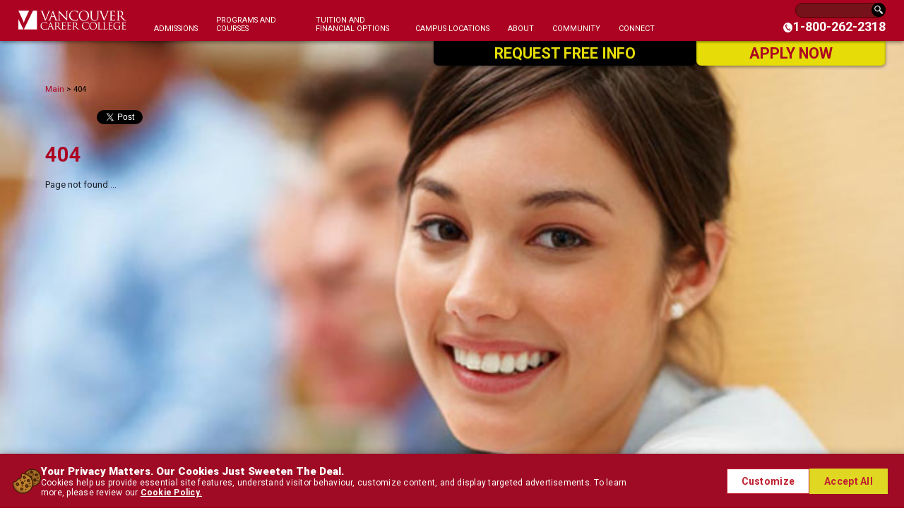

--- FILE ---
content_type: text/html; charset=utf-8
request_url: https://www.career.college/news/2022-04-25/volunteering-week-celebration-starlyn-b-at-the-abbotsford-food-bank/
body_size: 17241
content:
<!DOCTYPE html>
<html>
<head>
    <title>404</title>
    <meta name="description" />
    <meta property="og:title" content="Vancouver Career College" />
    <meta property="og:type" content="text" />
    <meta property="og:url" content="http://www.career.college" />
    <meta property="og:image" content="https://www.career.college/files/pages/design_photos/home-b.jpg" />
    <meta property="og:description" content="If you choose Vancouver Career College, you can be confident in our commitment to your future." />
    <meta charset="utf-8" />
<meta name="viewport" content="width=device-width, initial-scale=1.0">
<meta name="facebook-domain-verification" content="sk9nux7eni1nqjkxal7oi9mgk3hfbl" />
<link rel="icon" href="/files/templates/style/favicon.ico" type="image/x-icon">
<link href="https://fonts.googleapis.com/css?family=Roboto:400,300,700,700italic,900" rel="stylesheet" type="text/css" />
<link href="/files/templates/0-site/0-default.css?v=2" type="text/css" rel="stylesheet" />
<link rel="stylesheet" href="https://use.fontawesome.com/releases/v5.7.2/css/all.css" integrity="sha384-fnmOCqbTlWIlj8LyTjo7mOUStjsKC4pOpQbqyi7RrhN7udi9RwhKkMHpvLbHG9Sr" crossorigin="anonymous">
<script src="https://code.jquery.com/jquery-3.6.0.min.js"></script>
<link href="/files/templates/drip-2024/css/drip.css" type="text/css" rel="stylesheet" />
<link href="/files/templates/career-service-2024/css/career-service-2024.css" type="text/css" rel="stylesheet" />
    <!--Cookie Policy -->

<script>
    class CSCookiePolicy {
        constructor() {
            this._initialize();
        }

        _initialize() {
            //1. Check user saved preferences (Load if saved, create if new )
            this.preferences = '';
            this.preferences_duration = 1;//1 day
            this._selected_cookie_container = null; //For Real-time update
            this._bannerclose_container = null;
            this._cookieExclusions = ["_source", "_entry", "_lead", "visitorId"];
            this._checkCookiePreference();
            this._bannerclose_container = JSON.parse(this._getCookieByName('hide_cookie_banner'));
            document.addEventListener('DOMContentLoaded', this._loadToMarkup.bind(this));
        }


        _checkCookiePreference() {
            this.preferences = this._readObjectFromLocalStorage('cookie_preference');

            //Load if saved
            if (this.preferences != null) {
                //Load to container
                this._selected_cookie_container = this.preferences;
            }
            else {
                //Create blank preference
                let blank_pref = {
                    Necessary: true,
                    TargetedAdvertising: true,
                    Personalization: true,
                    Analytics: true,
                    PersonalizationOptions: {
                        Google: false,
                        Analytics: false,
                        Bing: false,
                        Facebook: false,
                        Taboola: false,
                        Reddit: false,
                        Salesforce: false,
                        Criteo: false
                    },
                    PolicyAccepted: false,
                    RejectAll: false,
                    AcceptAll: false,
                    AcceptanceDate: new Date().toDateString()
                }

                let json_blank_pref = JSON.stringify(blank_pref);
                this._selected_cookie_container = JSON.parse(json_blank_pref);
                this._saveObjectToLocalStorage('cookie_preference', this._selected_cookie_container);
                //this._setCookie('cookie_preference', JSON.stringify(blank_pref), this.preferences_duration);
            }


            this._purgeCookies();

        }

        _purgeCookies() {

            if (this._selected_cookie_container.TargetedAdvertising == false || this._selected_cookie_container.Personalization == false || this._selected_cookie_container.Analytics == false) {
                // Get all cookies
                const cookies = document.cookie.split(";");

                const analytics_Regex = /^(ga|_ga|_gac|_gid|_gat|_gaexp|_gat_UA).*/img;
                const targeted_Regex = /^(_ga|_gid|_gcl|_gads|_gac|_fbp|_fbc|_fb|_tt|_tiktok|cto|_rdt|_twt|_twitter|ar|uid|t_|__cf|_li|lidid|muc|receive-|personal|gb|_uet|_rdt|_adkey)/img;

                // Loop through the cookies and delete each one
                for (let i = 0; i < cookies.length; i++) {
                    const cookie = cookies[i];
                    const eqPos = cookie.indexOf("=");
                    const name = eqPos > -1 ? cookie.substr(0, eqPos) : cookie;

                    // Set the cookie with an expired date to delete it
                    if (!this._cookieExclusions.includes(name) && this._selected_cookie_container.RejectAll == true) {
                        document.cookie = name + "=;expires=Thu, 01 Jan 1970 00:00:00 GMT;path=/";
                    }
                    else if (!this._cookieExclusions.includes(name) && this._selected_cookie_container.Analytics == false && name.trim().match(analytics_Regex)) {
                        document.cookie = name + "=;expires=Thu, 01 Jan 1970 00:00:00 GMT;path=/";
                    }
                    else if (!this._cookieExclusions.includes(name) && this._selected_cookie_container.TargetedAdvertising == false && name.trim().match(targeted_Regex)) {
                        document.cookie = name + "=;expires=Thu, 01 Jan 1970 00:00:00 GMT;path=/";
                    }
                }
            }
        }

        _saveCookiePreference() {
            if (this._selected_cookie_container != null) {
                this._selected_cookie_container.PolicyAccepted = true;
                this._purgeCookies();
                this._saveObjectToLocalStorage('cookie_preference', this._selected_cookie_container);
                //this._setCookie('cookie_preference', JSON.stringify(blank_pref), this.preferences_duration);
            }
            this._selected_cookie_container.AcceptanceDate = new Date().toDateString();
            this._purgeCookies();
            this._loadToMarkup();
            this._deleteCookie('hide_cookie_banner');
        }

        _showBannerAgain() {
            var acceptanceDate = this._selected_cookie_container.AcceptanceDate;
            if ((this._isDurationGreaterThanTwoWeeks(acceptanceDate, new Date().toDateString()) && this._selected_cookie_container.PolicyAccepted)
                && (this._selected_cookie_container.TargetedAdvertising == false || this._selected_cookie_container.Personalization == false || this._selected_cookie_container.Analytics == false)) {
                return true;
            } else {
                return false;
            }
        }

        _loadToMarkup() {
            /*if (document.querySelector('cookie_banner') != null) {*/
            //Get checkbox fields
            var necessary = document.querySelector('input[name="Necessary"]');
            var targetedAdvertising = document.querySelector('input[name="TargetedAdvertising"]');
            var personalization = document.querySelector('input[name="Personalization"]');
            var analytics = document.querySelector('input[name="Analytics"]');

            // Set the checkbox to checked
            if (this._selected_cookie_container.AcceptAll) {
                targetedAdvertising.checked = true;
                personalization.checked = true;
                analytics.checked = true;
            } else if (this._selected_cookie_container.RejectAll) {
                targetedAdvertising.checked = false;
                personalization.checked = false;
                analytics.checked = false;
            } else {
                targetedAdvertising.checked = this._selected_cookie_container.TargetedAdvertising;
                personalization.checked = this._selected_cookie_container.Personalization;
                analytics.checked = this._selected_cookie_container.Analytics;
            }
            /*}*/
        }

        _customize() {

            var targetedAdvertising = document.querySelector('input[name="TargetedAdvertising"]');
            var personalization = document.querySelector('input[name="Personalization"]');
            var analytics = document.querySelector('input[name="Analytics"]');

            this._selected_cookie_container.TargetedAdvertising = targetedAdvertising.checked;
            this._selected_cookie_container.Personalization = personalization.checked;
            this._selected_cookie_container.Analytics = analytics.checked;

            this._selected_cookie_container.AcceptAll = false;
            this._selected_cookie_container.RejectAll = false;

            this._saveCookiePreference();
        }

        _acceptAll() {
            this._selected_cookie_container.TargetedAdvertising = true;
            this._selected_cookie_container.Personalization = true;
            this._selected_cookie_container.Analytics = true;
            this._selected_cookie_container.AcceptAll = true;
            this._selected_cookie_container.RejectAll = false;

            this._saveCookiePreference();
        }

        _rejectAll() {
            this._selected_cookie_container.TargetedAdvertising = false;
            this._selected_cookie_container.Personalization = false;
            this._selected_cookie_container.Analytics = false;
            this._selected_cookie_container.RejectAll = true;
            this._selected_cookie_container.AcceptAll = false;

            this._saveCookiePreference();
        }

        _hideCookieBannerForSession() {
            let blank_pref = {
                Hide: true,
                HideClickDatetime: new Date().toGMTString()
            }

            let json_blank_pref = JSON.stringify(blank_pref);
            this._bannerclose_container = JSON.parse(json_blank_pref);
            this._setCookie('hide_cookie_banner', json_blank_pref);
        }

        //************Utilities***********
        _isPolicyAccepted() {
            return this._selected_cookie_container.PolicyAccepted;
        }

        _isHiddenForSession() {
            if (this._bannerclose_container != null) {
                return this._bannerclose_container.Hide;
            } else {
                return false;
            }

        }

        _saveObjectToLocalStorage(key, obj) {
            const jsonString = JSON.stringify(obj);
            localStorage.setItem(key, jsonString);
        }

        _readObjectFromLocalStorage(key) {
            const jsonString = localStorage.getItem(key);
            if (jsonString) {
                const obj = JSON.parse(jsonString);
                return obj;
            } else {
                return null;
            }
        }

        _setCookie(name, value, days) {
            let expires = "";
            if (days) {
                const date = new Date();
                date.setTime(date.getTime() + (days * 24 * 60 * 60 * 1000));
                expires = "; expires=" + date.toUTCString();
            }
            document.cookie = name + "=" + (value || "") + expires + "; path=/";
        }

        _getCookieByName(name) {
            const cookies = document.cookie.split(';');
            for (let i = 0; i < cookies.length; i++) {
                let cookie = cookies[i].trim();
                if (cookie.startsWith(name + '=')) {
                    return cookie.substring((name + '=').length, cookie.length);
                }
            }
            return null;
        }

        _deleteCookie(name) {
            try {
                document.cookie = `${name}=; expires=Thu, 01 Jan 1970 00:00:00 GMT; path=/`;
            } catch {

            }
        }

        _isDurationGreaterThanTwoWeeks(date1, date2) {
            const startDate = new Date(date1);
            const endDate = new Date(date2);

            const differenceInMillis = endDate - startDate;

            const millisecondsInAWeek = 7 * 24 * 60 * 60 * 1000;
            const differenceInWeeks = differenceInMillis / millisecondsInAWeek;
            return differenceInWeeks > 2;
        }
    }


    const cookie_policy = new CSCookiePolicy();
    window.cookie_policy = cookie_policy;
</script>
<script>
    if (JSON.parse(localStorage.getItem('cookie_preference')) != null) {
        window.policy = JSON.parse(localStorage.getItem('cookie_preference'));
    }
</script>
<!--Cookie Policy END-->

<script src="/utility/files/analytics/enhanced_conversion.js" type="text/javascript"></script>

    <!-- Google tag (gtag.js) DV360 -->
    <script async src="https://www.googletagmanager.com/gtag/js?id=DC-15064800"></script>
    <script>
        window.dataLayer = window.dataLayer || [];
        function gtag() { dataLayer.push(arguments); }
        gtag('js', new Date());

        gtag('config', 'DC-15064800');
    </script>
    <!-- Google Analytics -->
    <script>
        if (cookie_policy._selected_cookie_container.Analytics == true) {
            (function (i, s, o, g, r, a, m) {
                i['GoogleAnalyticsObject'] = r; i[r] = i[r] || function () {
                    (i[r].q = i[r].q || []).push(arguments)
                }, i[r].l = 1 * new Date(); a = s.createElement(o),
                    m = s.getElementsByTagName(o)[0]; a.async = 1; a.src = g; m.parentNode.insertBefore(a, m)
            })(window, document, 'script', '//www.google-analytics.com/analytics.js', 'ga');
            ga('create', 'UA-8854647-1', 'auto');
            ga('require', 'displayfeatures');
            ga('set', 'dimension1', 'BUS');
            ga('send', 'pageview');
        }
    </script>
    <!-- Google Analytics GA4-->
    <script async src="https://www.googletagmanager.com/gtag/js?id=G-D6CDC4W3NS"></script>
    <script>
        if (cookie_policy._selected_cookie_container.Analytics == true) {
            window.dataLayer = window.dataLayer || [];
            function gtag() { dataLayer.push(arguments); }
            gtag('js', new Date());
            gtag('config', 'G-D6CDC4W3NS', {
                'program_id': 'BUS'
            });
        }
    </script>
    <!-- Bing tracking -->
    <script>
        if (cookie_policy._selected_cookie_container.TargetedAdvertising == true) {
            (function (w, d, t, r, u) { var f, n, i; w[u] = w[u] || [], f = function () { var o = { ti: "4070170" }; o.q = w[u], w[u] = new UET(o), w[u].push("pageLoad") }, n = d.createElement(t), n.src = r, n.async = 1, n.onload = n.onreadystatechange = function () { var s = this.readyState; s && s !== "loaded" && s !== "complete" || (f(), n.onload = n.onreadystatechange = null) }, i = d.getElementsByTagName(t)[0], i.parentNode.insertBefore(n, i) })(window, document, "script", "//bat.bing.com/bat.js", "uetq");
        }
    </script><noscript><img src="//bat.bing.com/action/0?ti=4070170&Ver=2" height="0" width="0" style="display:none; visibility: hidden;" /></noscript>
    <!-- Bing New Account tracking -->
    <script>
        if (cookie_policy._selected_cookie_container.TargetedAdvertising == true) {
            (function (w, d, t, r, u) { var f, n, i; w[u] = w[u] || [], f = function () { var o = { ti: "97080709", enableAutoSpaTracking: true }; o.q = w[u], w[u] = new UET(o), w[u].push("pageLoad") }, n = d.createElement(t), n.src = r, n.async = 1, n.onload = n.onreadystatechange = function () { var s = this.readyState; s && s !== "loaded" && s !== "complete" || (f(), n.onload = n.onreadystatechange = null) }, i = d.getElementsByTagName(t)[0], i.parentNode.insertBefore(n, i) })(window, document, "script", "//bat.bing.com/bat.js", "uetq");
        }
    </script>
    <!-- Google Remarketing -->
    <script type="text/javascript">
        var google_tag_params = {
            program: 'BUS'
        };
    </script>
    <script type="text/javascript">
        if (cookie_policy._selected_cookie_container.TargetedAdvertising == true) {
            /* <![CDATA[ */
            var google_conversion_id = 1049081574;
            var google_custom_params = window.google_tag_params;
            var google_remarketing_only = true;
            /* ]]> */
        }
    </script>
    <script type="text/javascript" src="//www.googleadservices.com/pagead/conversion.js"></script>
    <noscript>
        <div style="display:inline;">
            <img height="1" width="1" style="border-style:none;" alt="" src="//googleads.g.doubleclick.net/pagead/viewthroughconversion/1049081574/?value=0&amp;guid=ON&amp;script=0" />
        </div>
    </noscript>
    <!-- Facebook Pixel Code -->
    <script>
        if (cookie_policy._selected_cookie_container.TargetedAdvertising == true) {
            !function (f, b, e, v, n, t, s) {
                if (f.fbq) return; n = f.fbq = function () {
                    n.callMethod ?
                    n.callMethod.apply(n, arguments) : n.queue.push(arguments)
                };
                if (!f._fbq) f._fbq = n; n.push = n; n.loaded = !0; n.version = '2.0';
                n.queue = []; t = b.createElement(e); t.async = !0;
                t.src = v; s = b.getElementsByTagName(e)[0];
                s.parentNode.insertBefore(t, s)
            }(window, document, 'script',
                'https://connect.facebook.net/en_US/fbevents.js');
            fbq('init', '972860772770178');
            fbq('track', 'PageView', { program: 'BUS' });
        }
    </script>
    <noscript>
        <img height="1" width="1" style="display:none"
             src="https://www.facebook.com/tr?id=972860772770178&ev=PageView&noscript=1" />
    </noscript>
    <!-- End Facebook Pixel Code put before /head-->
    <!-- Twitter universal website tag code -->
    <script>
        if (cookie_policy._selected_cookie_container.TargetedAdvertising == true) {
            !function (e, t, n, s, u, a) {
                e.twq || (s = e.twq = function () {
                    s.exe ? s.exe.apply(s, arguments) : s.queue.push(arguments);
                }, s.version = '1.1', s.queue = [], u = t.createElement(n), u.async = !0, u.src = '//static.ads-twitter.com/uwt.js',
                    a = t.getElementsByTagName(n)[0], a.parentNode.insertBefore(u, a))
            }(window, document, 'script');
            // Insert Twitter Pixel ID and Standard Event data below
            twq('init', 'o2eye');
            twq('track', 'PageView');
        }
    </script>
    <!-- End Twitter universal website tag code -->
    <!-- GOOGLE GTAG -->
    <script async src="https://www.googletagmanager.com/gtag/js?id=AW-987836427"></script>
    <script>
        if (cookie_policy._selected_cookie_container.TargetedAdvertising == true) {
            window.dataLayer = window.dataLayer || [];
            function gtag() { dataLayer.push(arguments); }
            gtag('js', new Date());
            gtag('config', 'AW-987836427', { 'allow_enhanced_conversions': true });
        }
    </script>
    <!-- Google Tag Manager -->
    <script>
        if (cookie_policy._selected_cookie_container.TargetedAdvertising == true) {
            (function (w, d, s, l, i) {
                w[l] = w[l] || []; w[l].push({
                    'gtm.start':
                        new Date().getTime(), event: 'gtm.js'
                }); var f = d.getElementsByTagName(s)[0],
                    j = d.createElement(s), dl = l != 'dataLayer' ? '&l=' + l : ''; j.async = true; j.src =
                        'https://www.googletagmanager.com/gtm.js?id=' + i + dl; f.parentNode.insertBefore(j, f);
            })(window, document, 'script', 'dataLayer', 'GTM-W5DCZTT');
        }
    </script>
    <!-- End Google Tag Manager -->
    <!-- Google Tag Manager (noscript) -->
    <noscript>
        <iframe src="https://www.googletagmanager.com/ns.html?id=GTM-W5DCZTT"
                height="0" width="0" style="display:none;visibility:hidden"></iframe>
    </noscript>
    <!-- End Google Tag Manager (noscript) -->
    <!-- Reddit Pixel -->
        <script>
            rdt_email = '<EMAIL-HERE>';
        </script>
    <script>
        !function (w, d) { if (!w.rdt) { var p = w.rdt = function () { p.sendEvent ? p.sendEvent.apply(p, arguments) : p.callQueue.push(arguments) }; p.callQueue = []; var t = d.createElement("script"); t.src = "https://www.redditstatic.com/ads/pixel.js", t.async = !0; var s = d.getElementsByTagName("script")[0]; s.parentNode.insertBefore(t, s) } }(window, document);
        rdt('init', 't2_aj34repn4', { "optOut": false, "useDecimalCurrencyValues": true, "email": rdt_email }); rdt('track', 'PageVisit');
    </script>
    <!-- DO NOT MODIFY UNLESS TO REPLACE A USER IDENTIFIER -->
    <!-- End Reddit Pixel -->
    <!-- TikTok Pixel Code Start -->
    <script>
        if (cookie_policy._selected_cookie_container.TargetedAdvertising == true) {
            !function (w, d, t) {
                w.TiktokAnalyticsObject = t; var ttq = w[t] = w[t] || []; ttq.methods = ["page", "track", "identify", "instances", "debug", "on", "off", "once", "ready", "alias", "group", "enableCookie", "disableCookie", "holdConsent", "revokeConsent", "grantConsent"], ttq.setAndDefer = function (t, e) { t[e] = function () { t.push([e].concat(Array.prototype.slice.call(arguments, 0))) } }; for (var i = 0; i < ttq.methods.length; i++)ttq.setAndDefer(ttq, ttq.methods[i]); ttq.instance = function (t) {
                    for (
                        var e = ttq._i[t] || [], n = 0; n < ttq.methods.length; n++)ttq.setAndDefer(e, ttq.methods[n]); return e
                }, ttq.load = function (e, n) {
                    var r = "https://analytics.tiktok.com/i18n/pixel/events.js", o = n && n.partner; ttq._i = ttq._i || {}, ttq._i[e] = [], ttq._i[e]._u = r, ttq._t = ttq._t || {}, ttq._t[e] = +new Date, ttq._o = ttq._o || {}, ttq._o[e] = n || {}; n = document.createElement("script")
                        ; n.type = "text/javascript", n.async = !0, n.src = r + "?sdkid=" + e + "&lib=" + t; e = document.getElementsByTagName("script")[0]; e.parentNode.insertBefore(n, e)
                };


                ttq.load('CRU6H5RC77U61CV1IV2G');
                ttq.page();
            }(window, document, 'ttq');
        }
    </script>
    <!-- TikTok Pixel Code End -->



    <script>localStorage.setItem('_source', '5065');</script>


<!--DF VisitorID-->
<script src="/utility/files/analytics/df-visitorid.js" type="text/javascript"></script>
<!--FB Continued Flow-->
<script src="/utility/files/analytics/fb-continous-flow.js" type="text/javascript"></script>

<script type="text/javascript">
    (function (c, l, a, r, i, t, y) {
        c[a] = c[a] || function () { (c[a].q = c[a].q || []).push(arguments) };
        t = l.createElement(r); t.async = 1; t.src = "https://www.clarity.ms/tag/" + i;
        y = l.getElementsByTagName(r)[0]; y.parentNode.insertBefore(t, y);
    })(window, document, "clarity", "script", "qxghvo8w2g");
</script>
<script type="text/javascript">
    (function (c, l, a, r, i, t, y) {
        c[a] = c[a] || function () { (c[a].q = c[a].q || []).push(arguments) };
        t = l.createElement(r); t.async = 1; t.src = "https://www.clarity.ms/tag/" + i;
        y = l.getElementsByTagName(r)[0]; y.parentNode.insertBefore(t, y);
    })(window, document, "clarity", "script", "tjgq21lbhd");
</script>


<!--******************************************************************************************************STRUCTURED SNIPPET******************************************************************************************************************-->


<script type="application/ld+json">
    {
      "@context": "https://schema.org",
      "@graph": [
        {
          "@type": ["CollegeOrUniversity", "EducationalOrganization"],
          "@id": "https://www.career.college/#organization",
          "name": "Vancouver Career College",
          "url": "https://www.career.college",
          "logo": "https://www.career.college/files/templates/nav-2024/image/vcc-logo.svg",
          "image": "https://www.career.college/files/pages/design_photos/home-a.jpg",
          "maintainer": { "@id": "https://pixelwall.ca/#organization" },
          "creator": [
            { "@id": "https://www.career.college/#organization" },
            {
              "@type": "Organization",
              "@id": "https://pixelwall.ca/#organization",
              "name": "Pixelwall Web Services",
              "url": "https://pixelwall.ca"
            }
          ],
          "description": "Vancouver Career College is one of the best private vocational colleges in Vancouver, BC. We offer business, healthcare, education, hospitality &amp; legal training in the Lower Mainland and Fraser Valley.",
          "telephone": "+1-800-262-2318",
          "address": {
            "@type": "PostalAddress",
            "streetAddress": "1111 Melville Street",
            "addressLocality": "Vancouver",
            "addressRegion": "BC",
            "postalCode": "V6E 3V6",
            "addressCountry": "CA"
          },
          "subOrganization": [
            { "@type": "CollegeOrUniversity", "name": "Vancouver Career College - Abbotsford", "telephone": "604-850-3523", "address": { "@type": "PostalAddress", "addressLocality": "Abbotsford", "addressRegion": "BC", "addressCountry": "CA" } },
            { "@type": "CollegeOrUniversity", "name": "Vancouver Career College - Burnaby", "telephone": "604-438-6881", "address": { "@type": "PostalAddress", "addressLocality": "Burnaby", "addressRegion": "BC", "addressCountry": "CA" } },
            { "@type": "CollegeOrUniversity", "name": "Vancouver Career College - Coquitlam", "telephone": "604-944-8855", "address": { "@type": "PostalAddress", "addressLocality": "Coquitlam", "addressRegion": "BC", "addressCountry": "CA" } },
            { "@type": "CollegeOrUniversity", "name": "Vancouver Career College - Surrey", "telephone": "604-580-2133", "address": { "@type": "PostalAddress", "addressLocality": "Surrey", "addressRegion": "BC", "addressCountry": "CA" } },
            { "@type": "CollegeOrUniversity", "name": "Vancouver Career College - Vancouver", "telephone": "604-915-9675", "address": { "@type": "PostalAddress", "addressLocality": "Vancouver", "addressRegion": "BC", "addressCountry": "CA" } }
          ],
          "sameAs": [
            "https://twitter.com/VCareerCollege",
            "https://www.facebook.com/VancouverCareerCollege",
            "https://www.instagram.com/vancouvercareercollege/",
            "https://www.linkedin.com/school/vancouver-career-college",
            "https://www.youtube.com/VancouverCareerCollege"
          ]
        },
        {
          "@type": "Service",
          "@id": "https://www.career.college/#education",
          "name": "Career Training Programs",
          "serviceType": "Education and Vocational Training",
          "provider": { "@id": "https://www.career.college/#organization" },
          "areaServed": [{ "@type": "Country", "name": "Canada" }],
          "hasOfferCatalog": {
            "@type": "OfferCatalog",
            "name": "Vancouver Career College Programs",
            "itemListElement": [
              { "@type": "Offer", "itemOffered": { "@type": "Service", "name": "Construction Electrician Foundation", "description": "Prepare for a high-demand career as a construction and maintenance electrician with practical skills in circuits, codes, safety regulations, and technical drawings." } },
              { "@type": "Offer", "itemOffered": { "@type": "Service", "name": "Early Childhood Education", "description": "Gain the provincial certification required in BC to plan and implement programs for children infancy to 12 years old, focusing on learning through play." } },
              { "@type": "Offer", "itemOffered": { "@type": "Service", "name": "Early Childhood Education Post Basic", "description": "Take your ECE career further with specializations in Infant/Toddler or Special Needs training to qualify for advanced educator licenses." } },
              { "@type": "Offer", "itemOffered": { "@type": "Service", "name": "Legal Administrative Assistant", "description": "Develop specialized legal knowledge in real estate, corporate, and family law alongside administrative skills for a successful career in a law office." } },
              { "@type": "Offer", "itemOffered": { "@type": "Service", "name": "Medical Laboratory Assistant", "description": "Learn to collect specimens and perform diagnostic tests in laboratory environments through hands-on hematology, cardiovascular, and urinalysis training." } },
              { "@type": "Offer", "itemOffered": { "@type": "Service", "name": "Medical Office Assistant", "description": "Play a vital role in healthcare settings by managing clinical procedures, medical terminology, and electronic health records." } },
              { "@type": "Offer", "itemOffered": { "@type": "Service", "name": "Paralegal", "description": "Acquire superior knowledge of the Canadian legal system, including litigation procedures, corporate law, and legal research for law firm opportunities." } },
              { "@type": "Offer", "itemOffered": { "@type": "Service", "name": "Pharmacy Assistant", "description": "Prepare to assist pharmacists in community or retail settings with pharmacology, pharmaceutical calculations, and sterile product compounding." } }
            ]
          }
        }
              ]
    }
</script>
</head>
<body>
    



<header>
    <a class="Logo" href="/"></a>
    <div class="Navigation">
        <div>

                    <div>
                        <a href="/admissions/" class="taphover">Admissions</a>
<div>
<a href="/admissions/admission-requirements/" >Admission Requirements</a><a href="/admissions/student-experience/" >Student Experience</a><a href="/admissions/apply/" >Apply</a><a href="/admissions/pc-requirements/" >Personal Computer Requirements</a>                            </div>                    </div>
                    <div>
                        <a href="" class="taphover">PROGRAMS AND COURSES</a>
                        <div>
                            
                                <a href="/programs-by-category/business/" target="_blank">Business</a>
                                <a href="/programs-by-category/health-care/" target="_blank">Health Care</a>
                                <a href="/programs-by-category/legal/" target="_blank">Legal</a>
                                <a href="/programs-by-category/teaching-education/" target="_blank">Teaching Education</a>
                                <a href="/programs-by-category/trades/" target="_blank">Trades</a>
                        </div>
                    </div>
                    <div>
                        <a href="/tuition-and-financial-options/" class="taphover">Tuition and Financial Options</a>
<div>
<a href="/tuition-and-financial-options/financial-options/" >Financial Options</a><a href="/tuition-and-financial-options/scholarships/" >Scholarships</a>                            </div>                    </div>
                    <div>
                        <a href="/campus-locations/" class="taphover">Campus Locations</a>
<div>
<a href="/campus-locations/vancouver/" >Vancouver</a><a href="/campus-locations/abbotsford/" >Abbotsford</a><a href="/campus-locations/coquitlam/" >Coquitlam</a><a href="/campus-locations/burnaby/" >Burnaby</a><a href="/campus-locations/surrey/" >Surrey</a>                            </div>                    </div>
                    <div>
                        <a href="/about/" class="taphover">About</a>
<div>
<a href="/faq/" >FAQ</a><a href="/about/designation/" >Designation</a><a href="/about/why-we-re-better/" >Why We Are Better</a><a href="/about/why-choose-us/" >Why Choose Us</a>                            </div>                    </div>
                    <div>
                        <a href="/community/" class="taphover">Community</a>
<div>
<a href="/community/student-services/" >Student Services</a><a href="/community/practicum-placements/" >Practicum Placements</a><a href="/community/parents/" >Parents</a><a href="/social-impact/" >Social Impact</a><a href="/community/dispute-resolution-policy/" >College Policies</a><a href="/expert-talks/" >Expert Talks</a><a href="/community/career-services/" >Career Services</a>                            </div>                    </div>
                    <div>
                        <a href="/connect/" class="taphover">Connect</a>
<div>
<a href="/connect/news/" >News</a><a href="/connect/newsletters/" >Newsletters</a><a href="https://shop.career.college/"   target="_blank"  >Online Store</a><a href="/connect/events/" >Events</a>                            </div>                    </div>
        </div>
    </div>
        <a class="Phone" href="tel:1-800-262-2318">1-<span>8<span><span>0<span><span>0<span><span>-<span><span>2<span><span>6<span><span>2<span><span>-<span><span>2<span><span>3<span><span>1<span><span>8<span></a>
    <div class="SocialMedia_News">

        <div class="search">
            <form action="/Search" id="cse-search-box" onsubmit="if($('input[name=q]').val() != ''){return true;}else{alert('Please enter your keywords!');return false;}">
                <input type="hidden" name="cx" value="010055904165537310206:luy8puwixcy">
                <input type="hidden" name="cof" value="FORID:11">
                <input type="hidden" name="ie" value="UTF-8">
                <input type="text" name="q" size="26" placeholder="Search">
                <a href="javascript: if($('input[name=q]').val() != ''){document.getElementById('cse-search-box').submit();}else{alert('Please enter your keywords!');}" id="submitSearch">?</a>

                <input name="siteurl" type="hidden" value="www.career.college">
                <input name="ref" type="hidden" value="www.vccollege.ca">
                <input name="ss" type="hidden" value="">
            </form>
            <script type="text/javascript" src="//www.google.com/cse/brand?form=cse-search-box&lang=en"></script>
        </div>
    </div>
    


    <div class="RequestInfo">Request Free Info</div>
    <a class="ApplyNow" href="/admissions/apply/">Apply Now</a>
    <form class="lead-form" id="requestInfoPopup">
        <input type="hidden" name="talon6" id="talon6" value='{"version": 6, "status": -1}'>
        <div class="Title">Take the first step today!</div>
        <div class="Close">×</div>

        <div class="select  ">
            <select id="canada-status" name="canada_status">
                    <option value=""   selected disabled > What is your status in Canada?</option>
                    <option value="canadian_or_pr" > I am a Canadian citizen or permanent resident</option>
                    <option value="international_student" > I am an international student</option>
                    <option value="pre-refugee" > I am a refugee claimant</option>
                    <option value="refugee" > I am an approved refugee (Protected Person)</option>
                    <option value="work-permit" > I am a work permit holder</option>
                    <option value="visitor-visa" > I have a visitor visa</option>
            </select>
        </div>

        <input name="FirstName" type="text" placeholder="FIRST NAME *" />
        <input name="LastName" type="text" placeholder="LAST NAME *" />
        <input name="Email" type="text" placeholder="EMAIL *" />
        <input name="Phone" type="text" placeholder="PHONE *" />
        <input name="Postal" type="text" placeholder="POSTAL CODE *" />
        <select name="ProgramID">
            <option value="">SELECT PROGRAM *</option>
                    <optgroup label="Business programs:">
                            <option value="41569" >Business Technology Management </option>
                            <option value="41572" >Sustainable Business Management</option>
                    </optgroup>
                    <optgroup label="Health Care programs:">
                            <option value="41199" >Acupuncture</option>
                            <option value="41200" >Doctor of Traditional Chinese Medicine</option>
                            <option value="39082" >Medical Laboratory Assistant</option>
                            <option value="965" >Medical Office Assistant</option>
                            <option value="38602" >Pharmacy Assistant</option>
                            <option value="38930" >Practical Nursing</option>
                            <option value="38590" >Registered Massage Therapy</option>
                            <option value="38936" >Social Services - Youth Worker</option>
                            <option value="38934" >Social Services Worker - Foundations</option>
                            <option value="41080" >Social Services Worker - Professional</option>
                            <option value="41202" >Traditional Chinese Medicine Practitioner</option>
                            <option value="41167" >Veterinary Health Care Assistant </option>
                    </optgroup>
                    <optgroup label="Legal programs:">
                            <option value="1061" >Legal Administrative Assistant</option>
                            <option value="1094" >Paralegal</option>
                    </optgroup>
                    <optgroup label="Teaching Education programs:">
                            <option value="955" >Early Childhood Education</option>
                            <option value="39192" >Early Childhood Education Post Basic (Infant/Toddler Specialization)</option>
                            <option value="41179" >Education Assistant</option>
                    </optgroup>
                    <optgroup label="Trades programs:">
                            <option value="1093" >Construction Electrician Foundation</option>
                    </optgroup>
        </select>
        <button role="button" type="button" onclick="saveLeadShared202310('form#requestInfoPopup')">Request Information</button>
        <small>By submitting this form, I consent to be contacted by a Vancouver Career College representative via email, phone, text message, or any other communication method. I also agree to receive promotional messages. I can withdraw my consent at any time.</small>
    </form>
    
    <script src="/utility/files/libs/jquery/jquery-1.10.2.min.js"></script>
    <script src="/files/templates/scripts/lead-form-2023.js"></script>
    <script>
        leadFormShared2023('form#requestInfoPopup');
    </script>

    <script src="/Files/templates/scripts/rsvp-popup.js"></script>

    <script>
        var eHawkTalonSettings = {
            cookie: {
                SameSite: 'Lax',
                Secure: false,
            },
            bind: {
                OutId: 'talon6',
            },
        };
    </script>
    <script src="/utility/files/libs/ehawktalon/EHawkTalon.js"></script>
</header>





    <div class="Full">
        <div class="Background" style="background-image: url(/files/pages/photo1.jpg);"></div>
        <div class="Content">
            <a class="Crumb" href="/">Main</a><span class="Crumb">404</span>
            <div class="Social">
    <iframe class="Facebook" src="https://www.facebook.com/plugins/like.php?href=https%3a%2f%2fwww.career.college%2fnews%2f2022-04-25%2fvolunteering-week-celebration-starlyn-b-at-the-abbotsford-food-bank%2f&amp;send=false&amp;layout=button&amp;width=0&amp;show_faces=false&amp;action=like&amp;colorscheme=light&amp;font&amp;height=90" scrolling="no" frameborder="0" allowTransparency="true"></iframe>
    <div class="Twitter"><a href="#" data-width="70" class="twitter-share-button" data-text="Interesting info on Vancouver Career College!" data-url="https%3a%2f%2fwww.career.college%2fnews%2f2022-04-25%2fvolunteering-week-celebration-starlyn-b-at-the-abbotsford-food-bank%2f" data-count="none"></a><script type="text/javascript" src="https://platform.twitter.com/widgets.js"></script></div>
    <div class="Google"><div class="g-plusone" data-size="medium" data-annotation="none"></div><script type="text/javascript" src="https://apis.google.com/js/plusone.js"></script></div>
</div>
            <h1>404</h1>
            <div class="Text">Page not found ...</div>
        </div>
    </div>
    
    
<div class="News">

    <div class="Icon"></div>
    <div class="Arrow"></div> 
    <div class="Image" style="background-image: url(/files/pages/news/vacc-cchpbc-rmts-exam-registered-massage-therapy-career-in-bc.jpg)"><a href="/connect/news/2026-01-14/becoming-an-rmt-in-bc-a-complete-guide-to-the-cchpbc-exam/"></a></div>
    <div class="Title"><a href="/connect/news/2026-01-14/becoming-an-rmt-in-bc-a-complete-guide-to-the-cchpbc-exam/">Becoming an RMT in BC: A Complete Guide to the CCHPBC Exam</a></div>
    <div class="Date"><a href="/connect/news/2026-01-14/becoming-an-rmt-in-bc-a-complete-guide-to-the-cchpbc-exam/">January 14, 2026</a></div>
    <div class="Text"><a href="/news/2026-01-14/becoming-an-rmt-in-bc-a-complete-guide-to-the-cchpbc-exam/">Registered Massage Therapy ( RMT ) is a well-respected healthcare profession in British Columbia, but earning the RMT designation requires more than...</a></div>
    <a class="ReadFull" href="/connect/news/2026-01-14/becoming-an-rmt-in-bc-a-complete-guide-to-the-cchpbc-exam/">Read full story</a>
    <a class="ReadOther" href="/connect/news/">More news</a>
</div>
    

<div class="outer-footer">
    <footer>
        <div class="SocialMedia">
            <a class="Facebook" href="https://www.facebook.com/VancouverCareerCollege" target="_blank"></a>
            <a class="Twitter" href="https://twitter.com/VCareerCollege" target="_blank"></a>
            <a class="Youtube" href="https://www.youtube.com/VancouverCareerCollege" target="_blank"></a>
            <a class="Instagram" href="https://www.instagram.com/vancouvercareercollege/" target="_blank"></a>
            <a class="Linkedin" href="https://www.linkedin.com/edu/school?id=187075" target="_blank"></a>
        </div>
        <div>
            <div>
                    <div>
                            <a href="/admissions/">Admissions</a>

<a href="/admissions/admission-requirements/">Admission Requirements</a><a href="/admissions/student-experience/">Student Experience</a><a href="/admissions/apply/">Apply</a><a href="/admissions/pc-requirements/">Personal Computer Requirements</a>                    </div>
                    <div>
                            <a href="/programs-and-courses/">Programs and Courses</a>

<a href="/programs-by-category/art-and-design/">Art and Design Programs</a><a href="/programs-by-category/business/">Business Programs</a><a href="/programs-by-category/teaching-education/">Teaching Education Programs</a><a href="/programs-by-category/health-care/">Health Care Programs</a><a href="/programs-by-category/legal/">Legal Programs</a><a href="/programs-by-category/technology/">Technology Programs</a><a href="/programs-by-category/trades/">Trades Programs</a><a href="/programs-by-campus/">Programs by Campus</a>                    </div>
                    <div>
                            <a style='white-space: normal; line-height: 120%;' href="/tuition-and-financial-options/">Tuition and Financial Options</a>

<a href="/tuition-and-financial-options/financial-options/">Financial Options</a><a href="/tuition-and-financial-options/scholarships/">Scholarships</a>                    </div>
                    <div>
                            <a href="/campus-locations/">Campus Locations</a>

<a href="/campus-locations/vancouver/">Vancouver</a><a href="/campus-locations/abbotsford/">Abbotsford</a><a href="/campus-locations/coquitlam/">Coquitlam</a><a href="/campus-locations/burnaby/">Burnaby</a><a href="/campus-locations/surrey/">Surrey</a>                    </div>
                    <div>
                            <a href="/about/">About</a>

<a href="/faq/">FAQ</a><a href="/about/designation/">Designation</a><a href="/about/why-we-re-better/">Why We Are Better</a><a href="/about/why-choose-us/">Why Choose Us</a>                    </div>
                    <div>
                            <a href="/community/">Community</a>

<a href="/community/student-services/">Student Services</a><a href="/community/practicum-placements/">Practicum Placements</a><a href="/community/parents/">Parents</a><a href="/social-impact/">Social Impact</a><a href="/community/dispute-resolution-policy/">College Policies</a><a href="/expert-talks/">Expert Talks</a><a href="/community/career-services/">Career Services</a>                    </div>
                    <div>
                            <a href="/connect/">Connect</a>

<a href="/connect/news/">News</a><a href="/connect/newsletters/">Newsletters</a><a href="https://shop.career.college/">Online Store</a><a href="/connect/events/">Events</a>                    </div>
            </div>
        </div>

        <div class="designated-footer-m">
            <div id="thirdparty-icon">
                
                <img src="/utility/files/images/logo/ptib.png" />
            </div>

            <div id="btib">Designated B.C. Private Training Institutions Regulatory Unit & Shield Design mark is a certification mark owned by the Government of British Columbia and used under licence.</div>
            <div id="btib" style="margin-top: 22px">
                Vancouver Career College acknowledges the traditional, ancestral, and unceded, shared territories of the Coast Salish peoples, the gigeyt (Qayqayt), x"mə0k"aýəm (Musqueam), Skwxwú7mesh (Squamish), səlilwətat (Tsleil-Waututh), k"ik"əñəm (Kwikwetlem), Kwantlen (Kwantlen), Katzie (Katzie), Semiahmoo (Semiahmoo), and Tsawwassen (Tsawwassen) First Nations on whose lands our Head Office is located. We commit ourselves to cultivating spaces that uphold reconciliation, inclusion, and respect for Indigenous rights and perspectives.
            </div>
        </div>

        <div id="copyright-link">
            <a href="/legal-notice/">Legal Notice</a>
            <a href="/privacy-policy/">Privacy Policy</a>
            <a onclick="manageCookies();">Manage Cookies</a>
            <a href="/careers/" target="_blank">Careers</a>


            
        </div>

    </footer>

</div>

<!--<div style="position:absolute;">-->


<!--<div class="chat-bubble" id="chat-bubble">
    <span><i class="fas fa-comment"></i></span>
    <span class="desktop-only">Chat with us</span>-->

<!--</div>
<div id="chat">-->

<!--<div class="close">
            <div><i class="fas fa-headset"></i></div>
            <div><text><i id="chat_spinner" class="fas fa-cog fa-spin" style="color: #641e16;"></i>&nbsp;Live Chat</text></div>
            <div><span><i class="far fa-window-close"></i></span></div>
        </div>


        <div class="chat_area">
            <div id="conversation_area">

                <div id="host">
                    <span>
                        Hello and welcome to Vancouver Career College. <br /><br /> Are you interested in one of our programs?
                        <time id="start_time"><i class="far fa-clock"></i>&nbsp;</time>
                    </span>
                </div>
            </div>
            <div id="chat_Programs"></div>
            <div id="chat_Countries"></div>
            <div class="send">
                <input placeholder="Type a message..." type="text" />
                <a href="javascript:;"><i class="fa fa-paper-plane" aria-hidden="true"></i></a>
            </div>
        </div>
    </div>
</div>-->



<section class="cookie_policy">

    <div class="cookie_popup">
        <div class="cookie_popup_bg"></div>

        <div class="cookie_popup_window">
            <div class="hed">
                <div class="title">
                    <img class="two-cookies" src="/Files/templates/0-site/two-cookies.png" />
                    <h2>Customize Your Privacy Choices</h2>
                </div>
                <button class="bak-arow" onclick="closeCookiePopup()">
                    <img src="/Files/templates/0-site/x-and-circl.svg" />
                </button>
            </div>
            <div class="cookie-description">

                <div class="text">
                    <p>
                        In this panel, you can manage your personal information preferences. Some cookies are essential for basic website functionality and cannot be customized, but you can disable others. You can update your choices at anytime through the provided link. Adjust the toggles below to deny consent for specific processing activities, or use the 'Reject All' button.
                    </p>
                </div>
                <div class="yes-no-cookie">
                    <button class="rejection" onclick="rejectAllCookie();">Reject All</button>
                    <button class="rejection" onclick="acceptAllCookie();">Accept All</button>
                </div>
            </div>
            <div class="cookie-form-cont">
                <h3>
                    Manage Your Consent Preferences
                </h3>
                <div class="text">
                    <p>
                        Use the options below to set your consent preferences for tracking technologies. For details on how they work, see our <a href="/privacy-policy/">Cookie Policy</a>. Please note: Disabling consent may affect some features
                    </p>
                </div>
                <form id="cookie-custom-form">
                    <div class="form-fields">
                        <div class="input-wrapper">
                            <div class="row1">
                                <div class="lefty">
                                    <p>
                                        Necessary
                                    </p>
                                </div>
                                <div class="righty">
                                    <button type="button" onclick="cookieDescriptionToggle(this);">See Description</button>
                                    <div class="custom_checkbox">
                                        <input type="checkbox" name="Necessary" id="Necessary" checked disabled />
                                        <label for="Necessary"></label>
                                        <div class="checkbox-bg"></div>
                                    </div>
                                </div>

                            </div>
                            <div class="row2">
                                <p>Essential cookies are required for basic website functionality and cannot be disabled.</p>
                            </div>
                        </div>


                        <div class="input-wrapper">
                            <div class="row1">
                                <div class="lefty">
                                    <p>
                                        Targeted Advertising
                                    </p>
                                </div>
                                <div class="righty">
                                    <button type="button" onclick="cookieDescriptionToggle(this);">See Description</button>
                                    <div class="custom_checkbox">
                                        <input type="checkbox" value="true" name="TargetedAdvertising" id="TargetedAdvertising" />
                                        <label for="TargetedAdvertising"></label>
                                        <div class="checkbox-bg"></div>
                                    </div>
                                </div>
                            </div>
                            <div class="row2">
                                <p>These cookies tailor ads to your interests, limit ad frequency, and measure campaign effectiveness. They are usually placed by advertising networks with the website operator's consent.</p>
                            </div>
                        </div>


                        <div class="input-wrapper">
                            <div class="row1">
                                <div class="lefty">
                                    <p>
                                        Personalization
                                    </p>
                                </div>
                                <div class="righty">
                                    <button type="button" onclick="cookieDescriptionToggle(this);">See Description</button>
                                    <div class="custom_checkbox">
                                        <input type="checkbox" value="true" name="Personalization" id="Personalization" />
                                        <label for="Personalization"></label>
                                        <div class="checkbox-bg"></div>
                                    </div>
                                </div>
                            </div>
                            <div class="row2">
                                <p>Personalization Cookies remember your preferences, like language or region, to provide a more tailored experience.</p>
                            </div>
                        </div>

                        <div class="input-wrapper">
                            <div class="row1">
                                <div class="lefty">
                                    <p>
                                        Analytics
                                    </p>
                                </div>
                                <div class="righty">
                                    <button type="button" onclick="cookieDescriptionToggle(this);">See Description</button>
                                    <div class="custom_checkbox">
                                        <input type="checkbox" value="true" name="Analytics" id="Analytics" />
                                        <label for="Analytics"></label>
                                        <div class="checkbox-bg"></div>
                                    </div>
                                </div>
                            </div>
                            <div class="row2">
                                <p>These Cookies help the website operator assess performance, track visitor interactions, and identify technical issues.</p>
                            </div>
                        </div>

                    </div>
                    <button class="save-pref" type="button" onclick="saveCookiePreference(this);">
                        Save My Preferences
                    </button>
                </form>
            </div>
        </div>
    </div>

    <div class="cookie_banner">
        <div class="lefty">
            <img src="/Files/templates/0-site/two-cookies.png" />
            <div>
                <h3>
                    Your Privacy Matters. Our Cookies Just Sweeten the Deal.
                </h3>
                <p>
                    Cookies help us provide essential site features, understand visitor behaviour, customize content, and display targeted advertisements.
                    To learn more, please review our <a href="/privacy-policy/">Cookie Policy.</a>
                </p>
            </div>
        </div>
        <div class="righty">
            <button class="customize" onclick="openCookiePopup();">
                Customize
            </button>
            
            <button onclick="acceptAllCookie();">
                Accept All
            </button>
        </div>
    </div>

</section>

<link rel="stylesheet" href="/Files/templates/0-site/cookie-policy.css" type="text/css" async />
<script src="/Files/templates/0-site/cookie-policy-handler.js" defer></script>
    <script src="/utility/files/libs/jquery/jquery-1.10.2.min.js"></script>
<script src="/files/templates/0-site/0-default.js"></script>
<script src="/files/templates/scripts/shared.js"></script>
<script src="/utility/files/libs/jquery/jquery.cookie.js"></script>

</body>
</html>

--- FILE ---
content_type: text/html; charset=utf-8
request_url: https://accounts.google.com/o/oauth2/postmessageRelay?parent=https%3A%2F%2Fwww.career.college&jsh=m%3B%2F_%2Fscs%2Fabc-static%2F_%2Fjs%2Fk%3Dgapi.lb.en.2kN9-TZiXrM.O%2Fd%3D1%2Frs%3DAHpOoo_B4hu0FeWRuWHfxnZ3V0WubwN7Qw%2Fm%3D__features__
body_size: 159
content:
<!DOCTYPE html><html><head><title></title><meta http-equiv="content-type" content="text/html; charset=utf-8"><meta http-equiv="X-UA-Compatible" content="IE=edge"><meta name="viewport" content="width=device-width, initial-scale=1, minimum-scale=1, maximum-scale=1, user-scalable=0"><script src='https://ssl.gstatic.com/accounts/o/2580342461-postmessagerelay.js' nonce="krHa_iEwpVCVkjm7WpkIvA"></script></head><body><script type="text/javascript" src="https://apis.google.com/js/rpc:shindig_random.js?onload=init" nonce="krHa_iEwpVCVkjm7WpkIvA"></script></body></html>

--- FILE ---
content_type: text/css
request_url: https://www.career.college/files/templates/0-site/0-default.css?v=2
body_size: 38905
content:
iframe[name=google_conversion_frame] {
    display: none;
}

* {
    padding: 0;
    margin: 0;
    border: none;
    list-style: none;
    word-break: normal;
    text-decoration: none;
}

html, body {
    position: absolute;
    top: 0;
    left: 0;
    width: calc(100vw - (100vw - 100%));
    height: 100%;
    font: 0/0 Roboto;
    color: #fff;
}

body {
    margin-top: 8vh;
    overflow-x: hidden;
}

@keyframes FadeIn {
    from {
        opacity: 0;
    }

    to {
        opacity: 1;
    }
}

@keyframes PopOnHover {
    50% {
        transform: scale(1.05);
    }

    100% {
        transform: scale(1);
    }
}

h1, h2, h3 {
    text-transform: uppercase;
}

header {
    position: fixed;
    z-index: 999;
    top: 0;
    left: 0;
    height: 8vh;
    width: calc(100vw - (100vw - 100%));
    background: #ac0322;
    box-shadow: rgba(0,0,0,0.6) 0 1px 6px 0;
}

    header > .Logo {
        position: absolute;
        top: 2vh;
        left: 2vw;
        width: 12vw;
        height: 4vh;
        background: url(logo.png) no-repeat left center;
        background-size: contain;
    }

    header > .Navigation {
        position: absolute;
        display: table;
        bottom: 0;
        left: 16vw;
    }

        header > .Navigation > div {
            display: table-row;
        }

            header > .Navigation > div > div {
                display: table-cell;
                position: relative;
                max-width: 9vw;
                padding: 1vw;
                vertical-align: bottom;
                line-height: 1.5vmin;
            }

                header > .Navigation > div > div > a {
                    text-transform: uppercase;
                    color: #fff;
                    font: 1.5vmin/1.6vmin Roboto;
                }

                    header > .Navigation > div > div > a:hover, header > .Navigation > div > div > a.taphover.hover {
                        color: #e5dc08;
                    }

                header > .Navigation > div > div > div {
                    position: absolute;
                    display: none;
                    top: 100%;
                    animation: navigation-sub 0.3s ease;
                    z-index: 999;
                }

@keyframes navigation-sub {
    from {
        transform: translate(0,-45%) scale(1,0.1);
    }
}

header > .Navigation > div > div.hover > div {
    display: block;
}

header > .Navigation > div > div > div.displaynone {
    display: none;
}

header > .Navigation > div > div > div > a {
    position: relative;
    display: block;
    background: #c90404;
    font: 1.6vmin/2vmin Roboto;
    text-transform: uppercase;
    padding: 0.8vh 0.8vw;
    color: #fff;
    border-bottom: 1px solid #e5dc08;
}

    header > .Navigation > div > div > div > a:hover {
        color: #e5dc08;
    }

    header > .Navigation > div > div > div > a:first-child:after {
        content: '';
        position: absolute;
        top: 0;
        left: -3vmin;
        width: calc(100% + 3vmin);
        height: 1px;
        background: rgba(0,0,0,0.2);
        box-shadow: rgba(0,0,0,0.6) 0 0 3px 0;
    }

    header > .Navigation > div > div > div > a:last-child {
        border-bottom: none;
    }

    header > .Navigation > div > div > div > a:before {
        content: '';
        position: absolute;
        top: 0;
        left: -3vmin;
        width: 1.6vmin;
        padding: 0 .7vmin;
        height: 100%;
        border-bottom: 1px solid #e5dc08;
        background-color: #e5dc08;
        background-image: url(icon-navigation-list.png);
        background-position: center center;
        background-repeat: no-repeat;
        background-size: auto 1.2vmin;
        background-origin: content-box;
    }

    header > .Navigation > div > div > div > a:last-child:before {
        border-bottom: none;
    }

    header > .Navigation > div > div > div > a[href*=requirements]:before {
        background-image: url(icon-navigation-list.png);
    }

    header > .Navigation > div > div > div > a[href*=options]:before {
        background-image: url(icon-navigation-list.png);
    }

    header > .Navigation > div > div > div > a[href*=art]:before {
        background-image: url(icon-navigation-paint.png);
    }

    header > .Navigation > div > div > div > a[href*=health]:before {
        background-image: url(icon-navigation-health.png);
    }

    header > .Navigation > div > div > div > a[href*=tech]:before {
        background-image: url(icon-navigation-mouse.png);
    }

    header > .Navigation > div > div > div > a[href*=business]:before {
        background-image: url(icon-navigation-finance.png);
    }

    header > .Navigation > div > div > div > a[href*=career-service]:before {
        background-image: url(icon-navigation-money.png);
    }

    header > .Navigation > div > div > div > a[href*=work]:before {
        background-image: url(icon-navigation-money.png);
    }

    header > .Navigation > div > div > div > a[href*=scholarship]:before {
        background-image: url(icon-navigation-money.png);
    }

    header > .Navigation > div > div > div > a[href*=practicum]:before {
        background-image: url(icon-navigation-tools.png);
    }

    header > .Navigation > div > div > div > a[href*=trade]:before {
        background-image: url(icon-navigation-tools.png);
    }

    header > .Navigation > div > div > div > a[href*=education]:before {
        background-image: url(icon-navigation-graduate.png);
    }

    header > .Navigation > div > div > div > a[href*=alumni]:before {
        background-image: url(icon-navigation-graduate.png);
    }

    header > .Navigation > div > div > div > a[href*=connect]:before {
        background-image: url(icon-navigation-students.png);
    }

    header > .Navigation > div > div > div > a[href*=parents]:before {
        background-image: url(icon-navigation-students.png);
    }

    header > .Navigation > div > div > div > a[href*=student]:before {
        background-image: url(icon-navigation-students.png);
    }

    header > .Navigation > div > div > div > a[href*=designation]:before {
        background-image: url(icon-navigation-students.png);
    }

    header > .Navigation > div > div > div > a[href*=legal]:before {
        background-image: url(icon-navigation-courthouse.png);
    }

    header > .Navigation > div > div > div > a[href*=location]:before {
        background-image: url(icon-navigation-location.png);
    }

    header > .Navigation > div > div > div > a[href*=apply]:before {
        background-image: url(icon-navigation-pencil.png);
    }

    header > .Navigation > div > div > div > a[href*=news]:before {
        background-image: url(icon-navigation-pencil.png);
    }

    header > .Navigation > div > div > div > a[href*=better]:before {
        background-image: url(icon-navigation-award.png);
    }

    header > .Navigation > div > div > div > a[href*=why-choose]:before {
        background-image: url(icon-navigation-list.png);
    }

header > .Phone {
    position: absolute;
    bottom: 1vh;
    right: 2vw;
    color: #fff;
    font: 2.5vmin/3.5vmin Roboto;
    font-weight: bold;
}

    header > .Phone::after {
        content: '';
        position: absolute;
        top: 2.4vmin;
        left: -2vmin;
        width: 2vmin;
        height: 2vmin;
        margin-top: -1.6vmin;
        background: url(top-icon-phone1.png) no-repeat center;
        background-size: 1.9vmin;
    }

header > .SocialMedia_News {
    position: absolute;
    right: 2vw;
    top: 0.5vh;
    width: 29vw;
    height: 2vh;
}

@keyframes SocialMedia {
    50% {
        transform: rotate(-360deg) scale(1.2);
    }
}

footer > div.SocialMedia {
    padding-bottom: 1.5vh;
    text-align: left;
    display: flex;
    flex-direction: row;
}

.SocialMedia a {
    width: 2.5vmin;
    height: 2.5vmin;
}

    .SocialMedia a:hover {
        animation: SocialMedia 0.6s ease;
    }

.SocialMedia > .Facebook {
    background: url(top-icon-facebook1.png) center center no-repeat;
    background-size: contain;
    border-right: none;
}

.SocialMedia > .Twitter {
    background: url(top-icon-twitter1.png) center center no-repeat;
    background-size: contain;
}

.SocialMedia > .Youtube {
    background: url(top-icon-youtube1.png) center center no-repeat;
    background-size: contain;
}

.SocialMedia > .Instagram {
    background: url(top-icon-instagram1.png) center center no-repeat;
    background-size: contain;
}

.SocialMedia > .Linkedin {
    background: url(top-icon-linkedin1.png) center center no-repeat;
    background-size: contain;
}

header > .SocialMedia_News div {
    float: right;
}

#cse-search-box > input[type="text"]:nth-child(4) {
    background-image: none !important;
    width: 10vw;
    border-radius: 25px;
    border: 1px solid #570202 !important;
    background-color: #75121a !important;
    text-indent: 0 !important;
    padding: 2px 11px !important;
    color: #fff;
    font: 1.5vmin/1.6vmin Roboto;
    box-sizing: border-box;
    height: 3vmin;
    position: absolute;
    top: 0;
    left: 0;
}

#cse-search-box > input:focus {
    outline: none;
    animation: glow 800ms ease-out infinite alternate;
    border-color: #e5dc08;
    box-shadow: 0 0 5px rgba(0,255,0,.2), inset 0 0 5px rgba(0,255,0,.1), 0 2px 0 #000;
}

@keyframes glow {
    0% {
        border-color: #fffdd9;
        box-shadow: 0 0 5px #e5dc08, inset 0 0 5px rgba(0,255,0,.1), 0 2px 0 #000;
    }

    100% {
        border-color: #fcc100;
        box-shadow: 0 0 20px #e5dc08, inset 0 0 10px rgba(0,255,0,.4), 0 2px 0 #000;
    }
}

#cse-search-box > input[type="text"]:nth-child(4)::placeholder {
    color: #fff;
    opacity: 1;
}

.search {
    position: relative;
    width: 10vw;
}

    .search a {
        display: block;
        width: 2.9vmin;
        height: 2.9vmin;
        background: url(/files/templates/style/icon-search-black.png) 0px 0px no-repeat;
        background-size: contain;
        position: absolute;
        top: 0px;
        right: 0px;
        font-size: 0px;
    }

        .search a:hover {
            background: url(/files/templates/style/icon-search-white.png) 0px 0px no-repeat;
            background-size: contain;
        }

@keyframes lead-form {
    from {
        transform: perspective(200px) rotateX(60deg) scaleY(0) translate3d(0,-40rem,0);
    }
}

header > .ApplyNow {
    position: absolute;
    cursor: pointer;
    right: 2vw;
    top: 100%;
    background: #e5dc08;
    color: #ac0322;
    text-transform: uppercase;
    font: bold 3vmin/3vmin Roboto;
    padding: 1vh 3vw;
    text-align: center;
    border-bottom-left-radius: 1vmin;
    border-bottom-right-radius: 1vmin;
    box-shadow: rgba(0,0,0,0.4) 0 2px 4px 0, rgba(0,0,0,0.4) 0 2px 3px 0 inset;
    transition: all .5s;
    width: 21vw;
    box-sizing: border-box;
}

    header > .ApplyNow:hover {
        opacity: 0.8
    }

header > .RequestInfo {
    position: absolute;
    cursor: pointer;
    right: 23vw;
    top: 100%;
    background: #000000;
    color: #e5dc08;
    text-transform: uppercase;
    font: bold 3vmin/3vmin Roboto;
    padding: 1vh 3vw;
    text-align: center;
    border-bottom-left-radius: 1vmin;
    border-bottom-right-radius: 1vmin;
    box-shadow: rgba(0,0,0,0.4) 0 2px 4px 0, rgba(0,0,0,0.4) 0 2px 3px 0 inset;
    transition: all .5s;
    width: 29vw;
    box-sizing: border-box;
}

header > .cyber-security-notice {
    position: absolute;
    cursor: pointer;
    right: 52vw;
    top: 100%;
    color: #D21E23;
    text-transform: uppercase;
    font: bold 3vmin/3vmin Roboto;
    padding: 1vh 3vw;
    text-align: center;
    transition: all .5s;
    width: fit-content;
    box-sizing: border-box;
    background: #FFFFFF;
    box-shadow: 0px 4px 4px rgba(0, 0, 0, 0.25), inset 0px 4px 4px rgba(0, 0, 0, 0.25);
    border-radius: 0px 0px 9.87552px 9.87552px;
}

    header > .cyber-security-notice:hover {
        background: linear-gradient(0deg, rgba(0, 0, 0, 0.1), rgba(0, 0, 0, 0.1)), #FFFFFF;
    }

header > .RequestInfo:hover {
    opacity: 0.7
}

@keyframes lead-form-button {
    50% {
        transform: scale(1.05);
    }

    100% {
        transform: scale(1);
    }
}

.lead-form {
    position: fixed;
    top: 8vh;
    z-index: 999999999999999999;
    right: 0;
    width: 25vw;
    height: 92vh;
    display: none;
    background: #e5dc08;
    overflow: hidden;
    padding: 0 2vw;
    box-shadow: rgba(0,0,0,0.2) 0 2px 4px 0, rgba(0,0,0,0.4) 0 2px 4px 0 inset;
    animation: lead-form 0.4s ease;
}

    .lead-form > .Close {
        position: absolute;
        right: 2vw;
        top: 3vh;
        content: '\00d7';
        width: 5vmin;
        height: 5vmin;
        font: 6vmin/4vmin Roboto;
        font-weight: lighter;
        color: #867700;
        border: .35vmin solid #867700;
        border-radius: 50%;
        text-align: center;
        transition: all .5s;
    }

        .lead-form > .Close:hover {
            border-color: #000;
            color: #000;
            cursor: pointer;
            transform: rotate(360deg);
        }

    .lead-form > .Title {
        display: block;
        width: 20vw;
        margin: 3vh 0 3.5vh 0;
        padding: 0 5vw 2vh 0;
        font: 4vmin/5vmin Roboto;
        color: #2a2a2a;
        text-transform: uppercase;
        font-weight: 700;
        border-bottom: .3vmin dashed #867700;
    }

    .lead-form > input, .lead-form > select {
        position: relative;
        background: none;
        border: .2vmin solid #867700;
        font: 1.5vmin/2vmin Roboto;
        color: #2a2a2a;
        width: 22.8vw;
        padding: 2vh 1vw;
        margin: 0 0 2vh 0;
    }

        .lead-form > input.error, .lead-form > select.error {
            background: #a29f92 url(invalid-bg.png) right .15vw top .4vh no-repeat;
            color: #fff;
        }

    .lead-form > select {
        width: 25vw;
        padding: 1.8vh 1vw;
    }

        .lead-form > select optgroup, .lead-form > select option {
            background: #e5dc08;
            color: #2a2a2a;
        }

    .lead-form > button {
        width: 25vw;
        padding: 3vh 0;
        font: 2.5vmin/2.5vmin Roboto;
        font-weight: 900;
        color: #fff;
        text-transform: uppercase;
        background: linear-gradient(0deg, #810118, #ac0322);
    }

        .lead-form > button:hover {
            color: #e5dc08;
            background: #000;
            cursor: pointer;
            animation: lead-form-button .3s;
        }

    .lead-form > small {
        display: block;
        color: #4e470c;
        font: 1vmin/1.3vmin Arial;
        margin: 1vh 0 0 0;
    }

    /*
.lead-form button { border: 2px #fff solid; width: calc(100% - 4px); padding: 1rem 0; text-transform: uppercase; font-weight: bold; font-size: 1.5rem; border-radius: 0.5rem; background: #ac0322; background: linear-gradient(0deg, #810118, #ac0322); color: #fff; box-shadow: rgba(0,0,0,0.4) 0 0 0 3px; margin: 1rem 0; cursor: pointer; }
.lead-form button:hover { animation: buttonForm 2s linear infinite; color: rgba(255,255,255,0.9); }
*/
    .lead-form h3 {
        color: #2a2a2a;
        font: 3vmin/3vmin Roboto;
        margin-bottom: 1rem;
        padding-bottom: 0.8rem;
        border-bottom: 1px #867700 dashed;
    }
/*
.lead-form small { font-size: 0.7rem; float: left; line-height: 110%; color: #4e470c; padding: 0.2rem 0.5rem; border-top: 1px #ddc500 dashed; }
.lead-form small:last-child { margin-bottom: 1.5rem; }
*/

@keyframes buttonForm {
    50% {
        box-shadow: none;
        border: 2px transparent solid;
    }
}

.btn-close {
    position: absolute;
    top: 1.5rem;
    right: 1.5rem;
    font-size: 1.5rem;
    border: 1px solid;
    color: #2a2a2a;
    border-radius: 100%;
    line-height: 130%;
    padding: 0.1rem 0.6rem 0.2rem;
    cursor: pointer;
}

    .btn-close:hover {
        animation: iconEffect 0.6s ease infinite;
    }

#prevBtn:hover {
    animation: btnRot1 1s ease infinite;
}

.Full {
    position: relative;
    width: calc(100vw - (100vw - 100%));
    min-height: 92vh;
    overflow: hidden;
}

    .Full > * {
        position: relative;
    }

    .Full > .Background {
        position: absolute;
        top: 0;
        left: 0;
        width: 100vw;
        height: 92vh;
        background-repeat: no-repeat;
        background-size: cover;
        background-position: center center;
        /* box-shadow: rgba(0,0,0,0.5) 0 -3px 6px 0 inset;  */
        border-bottom: 10px solid #444;
    }

    .Full > * > a.Crumb {
        font: 1.6vmin/1.8vmin Roboto;
        color: #e5dc08;
    }

        .Full > * > a.Crumb::after {
            content: ' > ';
            font: 1.6vmin/1.8vmin Roboto;
            color: #fff;
        }

        .Full > * > a.Crumb:hover {
            color: #fcc100;
        }

    .Full > * > span.Crumb {
        font: 1.6vmin/1.8vmin Roboto;
        color: #fff;
    }

    .Full > * > .Social {
        margin: 3vh 0 0 0;
    }

        .Full > * > .Social > iframe.Facebook {
            display: inline-block;
            border: none;
            overflow: hidden;
            width: 64px;
            height: 20px;
        }

        .Full > * > .Social > div.Twitter, .Full > * > .Social > div.Google {
            display: inline-block;
            margin: 0 0 0 5px;
        }

    .Full > * a {
        color: #ac0322;
    }

        .Full > * a:hover {
            color: #e5dc08;
        }

    .Full > * > .Text b, .Full > * > .Text strong {
        font-weight: 900;
    }

    .Full > * > .Text {
        font: 1.8vmin/2.8vmin Roboto;
        color: #1d2129;
        padding-right: 2vmin;
    }

        .Full > * > .Text .heading {
            color: #ac0322;
            font: bold 2.2vmin/2.6vmin Roboto;
        }

        .Full > * > .Text ul {
            margin-left: 2.5vw;
        }

        .Full > * > .Text ol {
            list-style: decimal;
            margin-left: 2.5vw;
        }

        .Full > * > .Text ul > li {
            list-style-type: square;
            margin-left: 1vw;
        }

        .Full > * > .Text ol > li {
            list-style: decimal;
            margin-left: 1vw;
        }

    .Full > .News,
    .Full > .Content {
        margin: 5vh 5vw;
        width: 40vw;
        padding: 3vh 0 7vh 0;
        min-height: unset;
        height: fit-content;
    }

        .Full > .News > a.Crumb,
        .Full > .Content > a.Crumb {
            font: 1.6vmin/1.8vmin Roboto;
            color: #ac0322;
        }

            .Full > .News > a.Crumb::after,
            .Full > .Content > a.Crumb::after {
                content: ' > ';
                font: 1.6vmin/1.8vmin Roboto;
                color: #000;
            }

            .Full > .News > a.Crumb:hover,
            Full > .Content > a.Crumb:hover {
                color: #fcc100;
            }

        .Full > .News > span.Crumb,
        .Full > .Content > span.Crumb {
            font: 1.6vmin/1.8vmin Roboto;
            color: #000;
        }

        .Full > .News > h1,
        .Full > .Content > h1 {
            font: bold 4vmin/5vmin Roboto;
            color: #ac0322;
            margin: 3vh 0 2vh 0;
        }

        .Full > .News > .Story {
            position: relative;
            display: block;
            min-height: 10vh;
            padding: 2vh 1vw 2vh 13vw;
            margin: 0 0 1vh 0;
            border-bottom: .5vh solid #ad0623;
            transition: all .3s;
        }

            .Full > .News > .Story:hover {
                background: #ad0623;
                border-radius: .8vmin;
            }

            .Full > .News > .Story > .Image {
                position: absolute;
                top: 2vh;
                left: 1vw;
                width: 10vw;
                height: 10vh;
                border-left: 0.4vw solid #ac0322;
                border-right: 0.4vw solid #ac0322;
                background-image: url(/files/pages/0-site/content-01.jpg);
                background-position: center center;
                background-repeat: no-repeat;
                background-size: cover;
            }

            .Full > .News > .Story:hover > .Image {
                border-left-color: #e5dc08;
                border-right-color: #e5dc08;
            }

            .Full > .News > .Story > .Title {
                font: bold 1.6vmin/2.2vmin Roboto;
                text-transform: uppercase;
                color: #000;
                margin: 0 0 .5vh 0;
            }

            .Full > .News > .Story:hover > .Title {
                color: #e5dc08;
            }

            .Full > .News > .Story > .When {
                font: 900 1.2vmin/1.2vmin Arial;
                color: #ac0322;
                margin: 0 0 .5vh 0;
            }

            .Full > .News > .Story:hover > .When {
                color: #fff;
            }

            .Full > .News > .Story > .Preview {
                font: 1.4vmin/2.2vmin Roboto;
                color: #444;
            }

            .Full > .News > .Story:hover > .Preview {
                color: #fff;
            }

        .Full > .News > .More {
            display: inline-block;
            margin-left: 50%;
            padding: 1.5vh 2vw;
            margin-top: 5vh;
            font: 2.5vmin/2.5vmin Roboto;
            color: #fff;
            background: #ad0623;
            transform: translateX(-50%);
            cursor: pointer;
        }

            .Full > .News > .More:hover {
                background: #000;
            }

    .Full > .Events {
        margin: 5vh 5vw;
        width: 40vw;
        padding: 3vh 0 7vh 0;
    }

        .Full > .Events > a.Crumb {
            font: 16px/120% Roboto;
            color: #ac0322;
        }

            .Full > .Events > a.Crumb::after {
                content: ' > ';
                font: 1.6vmin/1.8vmin Roboto;
                color: #000;
            }

            .Full > .Events > a.Crumb:hover {
                color: #fcc100;
            }

        .Full > .Events > span.Crumb {
            font: 16px/120% Roboto !important;
            color: #000;
        }

        .Full > .Events > h1 {
            font: bold 27px/120% Roboto;
            color: #ac0322;
            margin: 3vh 0 2vh 0;
        }

        .Full > .Events > .Story {
            position: relative;
            display: block;
            min-height: 10vh;
            padding: 2vh 1vw 2vh 0vw;
            margin: 0 0 1vh 0;
            transition: all .3s;
        }
            /*.Full > .Events > .Story:hover { background: #ad0623; border-radius: .8vmin; }*/
            .Full > .Events > .Story > .Image {
                position: absolute;
                top: 2vh;
                left: 1vw;
                width: 10vw;
                height: 10vh;
                border-left: 0.4vw solid #ac0322;
                border-right: 0.4vw solid #ac0322;
                background-image: url(/files/pages/0-site/content-01.jpg);
                background-position: center center;
                background-repeat: no-repeat;
                background-size: cover;
            }
            /*.Full > .Events > .Story:hover > .Image { border-left-color: #e5dc08; border-right-color: #e5dc08; }*/
            .Full > .Events > .Story > .Title {
                font: bold 21px/120% Roboto !important;
                text-transform: uppercase;
                color: #000;
                margin: 0 0 .5vh 0;
            }
            /*.Full > .Events > .Story:hover > .Title { color: #e5dc08; }*/
            .Full > .Events > .Story > .When {
                font-weight: normal;
                font-size: 16px !important;
                line-height: 120% !important;
                font-family: Arial;
                color: #ac0322;
                margin: 0 0 .5vh 0;
            }
            /*.Full > .Events > .Story:hover > .When { color: #fff; }*/
            /*.Full > .Events > .Story > .Preview { font: 1.2vmin/2vmin Roboto; color: #444; }*/
            .Full > .Events > .Story > .Preview {
                font-size: 16px !important;
                line-height: 120% !important;
                Roboto;
                color: #444;
            }

            .Full > .Events > .Story > .Nothing {
                font: 1.6vmin/2.4vmin Roboto;
                color: #444;
            }

                .Full > .Events > .Story > .Nothing > a {
                    color: #f58a24;
                }

            .Full > .Events > .Story > .Message {
                font: bold 1.6vmin/2.4vmin Roboto;
                color: #000;
                margin: 0 0 .5vh 0;
            }
        /*.Full > .Events > .Story:hover > .Preview { color: #fff; }*/
        .Full > .Events > .More {
            display: inline-block;
            margin-left: 50%;
            padding: 1.5vh 2vw;
            margin-top: 5vh;
            font: 20px/120% Roboto;
            color: #fff;
            background: #ad0623;
            transform: translateX(-50%);
            cursor: pointer;
        }

            .Full > .Events > .More:hover {
                background: #000;
            }

body > .Events {
    position: relative;
    width: 100vw;
    height: 25vh;
    background-color: #ad0623;
}

    body > .Events > .Icon {
        position: absolute;
        left: 3.5vw;
        top: 2.5vh;
        width: 12vw;
        height: 20vh;
        background: url(events-icon.png) center center no-repeat;
        background-size: contain;
    }

    body > .Events > .Arrow {
        position: absolute;
        left: 17vw;
        top: 0;
        width: 87vw;
        height: 25vh;
        background: #fff url(news-or-events-bg.png) left center no-repeat;
        background-size: 10vw 25vh;
    }

    body > .Events > .Image {
        position: absolute;
        left: 32vw;
        top: 2vh;
        width: 16vw;
        height: 15vh;
        border: 3vmin solid #ad0623;
        background-image: url(/files/pages/0-site/content-01.jpg);
        background-position: left center;
        background-repeat: no-repeat;
        background-size: cover;
    }

    body > .Events > .Title {
        position: absolute;
        top: 2vh;
        left: 32vw;
        font: 3vmin Roboto;
        color: #ad0623;
        font-weight: bold;
        white-space: nowrap;
    }

    body > .Events > .Date {
        position: absolute;
        top: 7vh;
        left: 32vw;
        font: 1.8vmin Roboto;
        width: 30vw;
        color: #000;
        font-style: italic;
    }

    body > .Events > .Text {
        position: absolute;
        top: 11vh;
        left: 32vw;
        font: 2vmin/2.8vmin Roboto;
        width: 45vw;
        color: #000;
    }

    body > .Events > a.ReadFull {
        position: absolute;
        display: block;
        bottom: 2vh;
        left: 32vw;
        background: #ad0623;
        color: #fff;
        font: 2vmin/2vmin Roboto;
        text-transform: uppercase;
        padding: 0.6vh 0;
        transform: skew(-20deg);
        width: 12vw;
        text-align: center;
    }

    body > .Events > a.ReadOther {
        position: absolute;
        display: block;
        bottom: 2vh;
        left: 68vw;
        background: #ad0623;
        color: #fff;
        font: 2vmin/2vmin Roboto;
        text-transform: uppercase;
        padding: 0.6vh 0;
        transform: skew(-20deg);
        width: 12vw;
        text-align: center;
    }

    body > .Events > a.ReadFull:hover, .Events > a.ReadOther:hover {
        color: #e5dc08;
    }

.Full.newsletter > .Background {
    border-bottom: none;
}

.Full.newsletter > .Content {
    width: 90vw;
    box-sizing: border-box;
    background: initial;
}

    .Full.newsletter > .Content .box {
        margin: 0 auto;
    }

        .Full.newsletter > .Content .box .header {
            display: flex;
            margin: 3vh 0 2vh 0;
        }

            .Full.newsletter > .Content .box .header h1 {
                flex: 0 0 43%;
                font: bold 9vmin/10vmin Roboto;
                color: #ac0322;
                margin-right: 2%;
            }

            .Full.newsletter > .Content .box .header p {
                flex: 0 0 55%;
                font: 3.5vmin/3.5vmin Roboto;
                color: black;
                text-transform: uppercase;
                display: flex;
                justify-content: center;
                align-items: center;
            }

        .Full.newsletter > .Content .box .front {
            display: flex;
        }

            .Full.newsletter > .Content .box .front .banner-front {
                height: 50vh;
                flex: 1 0 80%;
                background-size: cover;
                background-repeat: no-repeat;
            }

            .Full.newsletter > .Content .box .front #newsletter-campus {
                flex: 0 1 30%;
                margin-left: 2%;
            }

                .Full.newsletter > .Content .box .front #newsletter-campus a {
                    display: block;
                    text-transform: uppercase;
                    border: solid 1px #ac0322;
                    padding: 8px 10px;
                    margin-bottom: 1vh;
                    color: white;
                    font: bold 2vmin/2.8vmin Roboto;
                    background: url(/files/pages/newsletters/icon-arrow-red.svg) right 0.5vw center no-repeat, linear-gradient(180deg, rgba(193,31,46,1) 0%, rgba(239,64,54,1) 100%);
                    border-radius: 5px;
                }

                    .Full.newsletter > .Content .box .front #newsletter-campus a:hover {
                        animation: border-animation 0.4s ease forwards;
                    }

.Full.newsletter .newsletter-campus-articles {
    margin: 2% 0 2% -2%;
}

    .Full.newsletter .newsletter-campus-articles a {
        width: 23%;
        display: block;
        float: left;
        margin-left: 2%;
        margin-bottom: 2%;
        border: solid 3px #ac0322;
        padding: 1%;
        box-sizing: border-box;
    }

        .Full.newsletter .newsletter-campus-articles a:hover {
            animation: home-slides-programs 0.4s ease forwards;
        }

        .Full.newsletter .newsletter-campus-articles a h2 {
            font: bold 4vmin/4.2vmin Roboto;
            margin-bottom: 0.5em;
        }

        .Full.newsletter .newsletter-campus-articles a p,
        .Full.newsletter #newsletter-articles #row2 .left .newsl-e-desc,
        .Full.newsletter #newsletter-articles #row2 .left .newsl-a-desc,
        .Full.newsletter #newsletter-articles #row1 .right p,
        .Full.newsletter #newsletter-articles #row2 .right article > div > div {
            font: 1.8vmin/2.8vmin Roboto;
            color: #1d2129;
        }

        .Full.newsletter .newsletter-campus-articles a .readmore {
            padding: 0.6vmin 0.5vw;
            font-weight: bold;
            color: white;
            display: block;
            font: 1.8vmin/2.8vmin Roboto;
            background: #ac0322 url(/files/pages/newsletters/icon-arrow-white.svg) right 0.5vw center no-repeat;
            width: 100%;
            background-size: 1.4vw;
            display: flex;
            align-items: center;
            box-sizing: border-box;
            margin-top: 1vmin;
            transition: all .3s;
        }

        .Full.newsletter .newsletter-campus-articles a:hover .readmore {
            color: #e5dc08;
            background-size: 1.4vw;
        }

.Full.newsletter .ShowMore {
    position: relative;
    display: inline-block;
    left: 50%;
    padding: 1.5vh 2vw;
    margin-top: 5vh;
    font: 2.5vmin/2.5vmin 'Roboto', sans-serif;
    color: #fff;
    background: #ac0322;
    transform: translateX(-50%);
    cursor: pointer;
}

    .Full.newsletter .ShowMore:hover {
        background: #ac0322;
        color: #e5dc08;
        transform: translateX(-50%);
    }

.Full.newsletter .Nothing {
    width: 30vw;
    margin: 10vh 10vw 10vh 10vw;
}

.Full.newsletter #newsletter-articles #row1 {
    display: flex;
    height: 60vh;
    margin: 3vh 0 2% 0;
}

    .Full.newsletter #newsletter-articles #row1 .left {
        flex: 1 0 66%;
        background-size: cover;
        background-repeat: no-repeat;
        box-sizing: border-box;
        margin-right: 2%;
    }

    .Full.newsletter #newsletter-articles #row1 .right {
        flex: 1 0 32%;
    }

        .Full.newsletter #newsletter-articles #row1 .right h1 {
            font: bold 7vmin/8vmin Roboto;
            color: #ac0322;
        }

        .Full.newsletter #newsletter-articles #row1 .right h2 {
            font: 3vmin/4vmin Roboto;
            padding-bottom: 2vmin;
            color: #1d2129;
        }

        .Full.newsletter #newsletter-articles #row1 .right p {
            margin-bottom: 1em;
        }

.Full.newsletter #newsletter-articles #row2 {
    display: flex;
}

    .Full.newsletter #newsletter-articles #row2 .right {
        flex: 0 1 66%;
        margin-right: 3px;
    }

    .Full.newsletter #newsletter-articles #row2 .left {
        flex: 1 0 32%;
        margin-right: 2%;
        background-color: #f6e4e7;
        padding: 2%;
        box-sizing: border-box;
    }

        .Full.newsletter #newsletter-articles #row2 .left article {
            padding: 1vmin 0;
        }

            .Full.newsletter #newsletter-articles #row2 .left article .endline {
                width: 16%;
                border-bottom: solid 3px #ac0322;
                margin: 1em 0;
            }

            .Full.newsletter #newsletter-articles #row2 .left article:last-child .endline {
                border-bottom: none;
            }

        .Full.newsletter #newsletter-articles #row2 .left h2 {
            position: relative;
            font: bold 4.5vmin/5vmin Roboto;
            text-transform: uppercase;
            color: #ac0322;
            padding-left: 11vmin;
            height: 10vmin;
            width: 100%;
            display: flex;
            align-items: center;
            margin-bottom: 2vmin;
            box-sizing: border-box;
        }

.Full.newsletter #newsletter-event h2::before {
    position: absolute;
    top: 50%;
    transform: translateY(-50%);
    left: 0;
    content: '';
    background: url(/files/pages/newsletters/icon-events.svg) left center no-repeat;
    width: 10vmin;
    height: 10vmin;
    background-size: contain;
    display: block;
}

.Full.newsletter #newsletter-announcements h2::before {
    position: absolute;
    top: 50%;
    transform: translateY(-50%);
    left: 0;
    content: '';
    background: url(/files/pages/newsletters/icon-announcements.png) left center no-repeat;
    width: 10vmin;
    height: 10vmin;
    background-size: contain;
    display: block;
}

.Full.newsletter #newsletter-articles #row2 .left .newsl-e-title, .Full.newsletter #newsletter-articles #row2 .left .newsl-a-title,
.Full.newsletter #newsletter-articles #row2 h3 {
    font: bold 2.5vmin/3vmin Roboto;
    color: #ac0322;
}

.Full.newsletter #newsletter-articles #row2 .left .date {
    font: bold 2vmin/3vmin Roboto;
    color: #1d2129;
    padding: 0.5em 0;
}

.Full.newsletter #newsletter-announcements article.studentmonth .newsl-a-title {
    background-image: url(/files/pages/newsletters/icon-studentmonth.svg);
    background-position: left center;
    background-repeat: no-repeat;
    background-size: 7vmin;
    height: 7vmin;
    padding-left: 8vmin;
}

.Full.newsletter #newsletter-articles #row2 .left .newsl-a-desc {
    margin-top: 0.5em;
}

.Full.newsletter #newsletter-articles #row2 .left .newsl-a-studentname {
    font: bold 4vmin/5vmin Roboto;
    color: #1d2129;
}

.Full.newsletter #newsletter-articles #row2 .left .newsl-a-title {
    padding-bottom: 0.5em;
}

.Full.newsletter #newsletter-articles #row2 .right .feature-img {
    object-fit: cover;
    width: 100%;
}

.Full.newsletter #newsletter-articles #row2 .right {
    column-count: 2;
    column-gap: 3%;
}

    .Full.newsletter #newsletter-articles #row2 .right article {
        border: solid 1px black;
        display: inline-block;
        margin: 0 0 6%;
        padding-bottom: 3%;
        width: 100%;
    }

        .Full.newsletter #newsletter-articles #row2 .right article > div {
            padding: 3%;
        }

.Full.newsletter #newsletter-articles #row2 h3 {
    margin-bottom: 0.5em;
}

.Full.newsletter #newsletter-articles #row2 .left .newsl-e-desc *,
.Full.newsletter #newsletter-articles #row2 .left .newsl-a-desc * {
    font-weight: normal !important;
    text-decoration: none !important;
    font-style: normal !important;
}

.Full > .Content > h1, .Full > .Content > .Title {
    font: bold 4vmin/5vmin Roboto;
    color: #ac0322;
    margin: 3vh 0 2vh 0;
    text-transform: uppercase;
}

.Full .Content .Text h1 {
    font: bold 4vmin/5vmin Roboto;
    color: #ac0322;
    margin: 3vh 0 2vh 0;
    text-transform: uppercase;
}

.Full > .Category {
    margin: 5vh 5vw;
    width: 40vw;
    padding: 3vh 0 7vh 0;
}

    .Full > .Category > a.Crumb {
        font: 1.6vmin/1.8vmin Roboto;
        color: #ac0322;
    }

        .Full > .Category > a.Crumb::after {
            content: ' > ';
            font: 1.6vmin/1.8vmin Roboto;
            color: #000;
        }

        .Full > .Category > a.Crumb:hover {
            color: #fcc100;
        }

    .Full > .Category > span.Crumb {
        font: 1.6vmin/1.8vmin Roboto;
        color: #000;
    }

    .Full > .Category > h1 {
        font: bold 4vmin/5vmin Roboto;
        color: #ac0322;
        margin: 3vh 0 2vh 0;
    }

    .Full > .Category > .Text {
        font: 1.8vmin/2.6vmin Roboto;
        color: #000;
    }

        .Full > .Category > .Text .heading {
            color: #000;
            font: bold 2.2vmin/2.6vmin Roboto;
            text-transform: uppercase;
            margin: 3vh 0 2vh 0;
        }

    .Full > .Category > a.Program {
        display: block;
        margin-bottom: 0.5vh;
        padding: 0.8vh 0.8vw;
        font: 2vmin/2.6vmin Roboto;
        color: #fff;
        background: #000;
        border-left: 0.4vw solid #e5dc08;
        border-right: 0.4vw solid #e5dc08;
        border-radius: 0.2vmin;
    }

        .Full > .Category > a.Program:hover {
            background: #ac0322;
            animation: PopOnHover .3s;
        }

.Full > .CategoryStatements {
    margin: 5vh 5vw;
    width: 40vw;
    padding: 3vh 0 7vh 0;
}

    .Full > .CategoryStatements > div {
        padding: 2vh 2vw 2vh 6.6vw;
        font: 1.8vmin/2.6vmin Roboto;
        color: #0e0e0e;
        border-left: 1vmin solid #ac0322;
        border-right: 1vmin solid #ac0322;
        border-top: 1vmin solid #ac0322;
        background-position: left 2vw top 2vh;
        background-repeat: no-repeat;
        background-size: 3vw auto;
    }

        .Full > .CategoryStatements > div:first-child {
            border-radius: 7vmin 7vmin 0 0;
        }

        .Full > .CategoryStatements > div:last-child {
            border-radius: 0 0 7vmin 7vmin;
            border-bottom: 1vmin solid #ac0322;
        }

        .Full > .CategoryStatements > div > .heading {
            color: #ac0322;
            font: bold 2.2vmin/2.6vmin Roboto;
            text-transform: uppercase;
            margin: 0 0 1vh 0;
        }

.Full > .Program {
    margin: 5vh 5vw;
    width: 40vw;
    padding: 3vh 0 7vh 0;
}

    .Full > .Program > a.Crumb {
        font: 1.6vmin/1.8vmin Roboto;
        color: #ac0322;
    }

        .Full > .Program > a.Crumb::after {
            content: ' > ';
            font: 1.6vmin/1.8vmin Roboto;
            color: #000;
        }

        .Full > .Program > a.Crumb:hover {
            color: #fcc100;
        }

    .Full > .Program > span.Crumb {
        font: 1.6vmin/1.8vmin Roboto;
        color: #000;
    }

    .Full > .Program > h1 {
        font: bold 4vmin/5vmin Roboto;
        color: #ac0322;
        margin: 3vh 0 2vh 0;
    }

    .Full > .Program > .Text {
        font: 1.8vmin/2.6vmin Roboto;
        color: #000;
    }

        .Full > .Program > .Text .heading {
            color: #000;
            font: bold 2.2vmin/2.6vmin Roboto;
            text-transform: uppercase;
            margin: 3vh 0 2vh 0;
        }

    .Full > .Program > .Jobs {
        border: 8px solid #ad0623;
        font: 2.4vmin/2.4vmin Roboto;
        color: #ad0623;
        padding: 0 1vw;
        margin: 5vh 0 0 0;
    }

        .Full > .Program > .Jobs br:first-child, .Full > .Program > .Jobs br:last-child, .Full > .Program > .Jobs .heading + br, .Jobs span:nth-child(2) {
            display: none;
        }

        .Full > .Program > .Jobs b, .Full > .Program > .Jobs strong {
            font: 3vmin/4vmin Roboto;
            font-weight: 900;
        }

        .Full > .Program > .Jobs small {
            font: 1.2vmin/3vmin Roboto;
        }

        .Full > .Program > .Jobs ul {
            margin: 0 -1vw;
        }

            .Full > .Program > .Jobs ul:before {
                display: block;
                content: 'CAREER OPPORTUNITIES';
                font: 900 3vmin/3vmin Roboto;
                text-transform: uppercase;
                color: #e5dc08;
                padding: 1.8vmin 1vw;
                background: #ad0623;
            }

            .Full > .Program > .Jobs ul > li {
                font: 900 1.5vmin/1.5vmin Roboto;
                color: #555;
                padding: 1.5vmin 1vw;
                border-bottom: .1vmin solid #ad0623;
            }

                .Full > .Program > .Jobs ul > li:last-child {
                    border-bottom: none;
                }

@keyframes Course {
    from {
        transform: perspective(200px) rotateX(-160deg) scaleY(0);
    }
}

.Full.ProgramCourses {
    padding: 7vh 0vw 7vh 5vw;
    width: 100vw;
    min-height: 72vh;
}

body.faq .Full.ProgramCourses {
    padding-top: 1.7vw;
    padding-left: 0px;
    padding-left: 1px;
    width: 100%;
    min-height: unset;
    height: fit-content;
}

.Full.ProgramCourses > .Background {
    padding: 10vh 18vw 0 65vw;
    width: 17vw;
    height: 82vh;
    background: url(program-courses-bg.jpg) repeat-x center;
    background-size: cover;
    background-repeat: no-repeat;
}

    .Full.ProgramCourses > .Background > .Photo {
        height: 27vh;
        border: 1.5vmin solid #fff;
        margin: 0 0 3vh 0;
        background: center center no-repeat;
        background-size: cover;
    }

    .Full.ProgramCourses > .Background > .Name {
        font: bold 2.6vmin/2.6vmin Roboto;
        color: #e5dc08;
        margin: 0 0 1vh 0;
    }

    .Full.ProgramCourses > .Background > .Title {
        font: italic 1.8vmin/2.6vmin Arial;
        color: #fff;
        margin: 0 0 3vh 0;
    }

    .Full.ProgramCourses > .Background > .Testimonial {
        font: 2vmin/3vmin Roboto;
        color: #fff;
    }

        .Full.ProgramCourses > .Background > .Testimonial > br:last-child {
            display: none;
        }

.Full.ProgramCourses > .Title {
    margin: 0 0 3vh 0;
    color: #ac0322;
    font: bold 3vmin/3vh Roboto;
    text-transform: uppercase;
}

.Full.ProgramCourses > .Course {
    position: relative;
    display: block;
    margin: 0 0 .3vh 0;
    width: 40vw;
    cursor: pointer;
    border: 1px solid black;
}

body.faq .Full.ProgramCourses > .Course {
    width: 100%;
    box-sizing: border-box;
}

.Full.ProgramCourses > .Course:hover {
    animation: PopOnHover .3s;
}

.Full.ProgramCourses > .Course > .Caption {
    padding: 1.5vh 0 1.5vh 2vw;
    font: 1.6vmin/2.2vh Roboto;
    color: #e5dc08;
    background: black;
}

body.faq .Full.ProgramCourses > .Course > .Caption {
    color: #FFF;
}

body.faq .Full.ProgramCourses > .Course.Active > .Caption {
    color: #e5dc08;
}

.Full.ProgramCourses > .Course > .Caption > b {
    color: #fff;
    font-weight: 900;
}

.Full.ProgramCourses > .Course:before {
    position: absolute;
    left: .6vw;
    top: 2vh;
    width: .8vw;
    height: 1.2vh;
    content: '\00a0';
    background: url(course-arrow.png) center center no-repeat;
    background-size: contain;
    transition: transform 0.5s;
}

.Full.ProgramCourses > .Course > .Description {
    display: none;
    padding: 1vh 1vw 1vh 2vw;
    font: 1.4vmin/2vmin Roboto;
    color: #0c0c0c;
}

.Full.ProgramCourses > .Course.Active {
    transition: border 0.5s ease-in;
    border-color: black;
    color: #f58a24;
    font-weight: bold;
    animation: Course 0.4s ease;
}

    .Full.ProgramCourses > .Course.Active:before {
        content: '\00a0';
        transform: rotate(90deg);
        background-image: url(course-arrow-active.png);
    }

    .Full.ProgramCourses > .Course.Active > .Caption {
        font-weight: 900;
    }

    .Full.ProgramCourses > .Course.Active > .Description {
        display: block;
        animation: FadeIn 0.5s ease-in;
    }

.Full.Campus > .Background > a {
    position: absolute;
    right: 8vw;
    top: 10vh;
    width: 35vw;
    height: 75vh;
    background: center center no-repeat;
    background-size: cover;
    overflow: hidden;
}

    .Full.Campus > .Background > a:after {
        opacity: 0;
        position: absolute;
        content: 'CLICK TO VIEW ON GOOGLE MAPS';
        left: 0;
        bottom: 0;
        width: 100%;
        height: 10vh;
        background-color: rgba(0,0,0,.5);
        box-shadow: 0 0 2vh rgb(0,0,0);
        color: #fff;
        font: 3vmin/10vh Roboto;
        font-weight: 900;
        text-align: center;
        transition: all .3s;
    }

    .Full.Campus > .Background > a:hover:after {
        opacity: 1;
    }

.Full.Campus > .Content, .Full.ThingsToDo > .Content, .Full.PlacesToVolunteer > .Content {
    margin: 8vh 5vw;
    width: 40vw;
    padding: unset;
    background: unset;
}

.Full.CampusPrograms {
    padding: 8vh 60vw 8vh 5vw;
    width: 40vw;
    min-height: 76vh;
}

    .Full.CampusPrograms > .Title {
        margin: 0 0 3vh 0;
        color: #ac0322;
        font: bold 4vmin/5vmin Roboto;
        text-transform: uppercase;
    }

    .Full.CampusPrograms > .CampusCategory {
        margin: 3vh 0 1.5vh 0;
        color: black;
        font: bold 2vmin/2vmin Roboto;
        text-transform: uppercase;
    }

    .Full.CampusPrograms > .PTIB {
        color: var(--www-career-college-campus-locations-vancouver-390-x-693-default-shark, #1D2129);
        font-family: Roboto;
        font-size: 16px;
        font-style: normal;
        font-weight: 400;
        line-height: 19.2px; /* 120% */
    }

    .Full.CampusPrograms > a.CampusProgram {
        display: block;
        margin: 0 0 .5vh 0;
        padding: 0.8vh 0.8vw;
        font: 2vmin/2.6vmin Roboto;
        color: #fff;
        background: #000;
        border-left: 0.4vw solid #e5dc08;
        border-right: 0.4vw solid #e5dc08;
        border-radius: 0.2vmin;
    }

        .Full.CampusPrograms > a.CampusProgram:hover {
            background: #ac0322;
            animation: PopOnHover .3s;
        }

.Full.Employment > .Content > .Text div.heading {
    color: #ac0322 !important;
    font: bold 2.2vmin/2.6vmin Roboto !important;
    padding-top: 2vmin;
}

.Full.Employment > .Content > .Text .Attributes {
    font: 1.2vmin/1.2vmin Roboto;
    color: #000;
    margin: 0 0 2vh 0;
    padding-bottom: 2vmin;
}

.Full.Employment > .Content > .Text p,
.Full.Employment > .Content > .Text div,
.Full.Employment > .Content > .Text p big,
.Full.Employment > .Content > .Text div big {
    margin: 0 !important;
    font-size: 0 !important;
    line-height: 0 !important;
    font: 1.8vmin/2.8vmin Roboto !important;
    color: #000 !important;
}

    .Full.Employment > .Content > .Text p > big {
        font: 1.8vmin/2.8vmin Roboto !important;
        color: #000 !important;
    }

        .Full.Employment > .Content > .Text p > big > strong {
            display: block !important;
            margin: 2vh 0 0 0 !important;
            color: #4c4a4a !important;
            font: bold 2.2vmin/2.6vmin Roboto !important;
        }

    .Full.Employment > .Content > .Text p > span {
        font: 1.8vmin/2.8vmin Roboto !important;
        color: #000 !important;
    }

        .Full.Employment > .Content > .Text p > span > span {
            font: 1.8vmin/2.8vmin Roboto !important;
            color: #000 !important;
        }

        .Full.Employment > .Content > .Text p > span > strong {
            display: block !important;
            margin: 2vh 0 0 0 !important;
            color: #000 !important;
            font: 1.8vmin/2.8vmin Roboto !important;
        }

.Full.Employment > .Content > .Text ul {
    margin: 1vh 0 1vh 2vw !important;
}

    .Full.Employment > .Content > .Text ul > li {
        list-style-position: outside !important;
        list-style-type: square !important;
        font: 1.8vmin/2.8vmin Roboto !important;
        color: #000 !important;
    }

        .Full.Employment > .Content > .Text ul > li > big {
            font: 1.8vmin/2.8vmin Roboto !important;
            color: #000 !important;
        }

        .Full.Employment > .Content > .Text ul > li > span {
            font: 1.8vmin/2.8vmin Roboto !important;
            color: #000 !important;
        }

.Full.Employment > .Content > .Text a {
    display: inline-block;
    padding: 1vh 2vw;
    margin-top: 1vh;
    font: 900 2vmin/2vmin Roboto;
    color: #fff;
    background: #ac0322;
    cursor: pointer;
}

    .Full.Employment > .Content > .Text a:hover {
        background: #e5dc08;
        color: #ac0322;
        animation: PopOnHover .3s;
    }

.Full.Employment > .Content > .Text .Separator {
    display: block;
    height: .3vh;
    margin: 2vh 0 5vh 0 !important;
    background: #888;
}

.Full.HomeSlides > .Slide {
    position: absolute;
    display: none;
    top: 0;
    left: 0;
    width: 100%;
    height: 100%;
}

    .Full.HomeSlides > .Slide:nth-child(1) > div {
        position: absolute;
        top: 8vh;
        right: 8vw;
        width: 50vw;
        height: 70vh;
    }

        .Full.HomeSlides > .Slide:nth-child(1) > div h1 {
            position: relative;
            font: 5vmin/7vmin serif;
            color: #1a1818;
            margin-bottom: 2vh;
        }

            .Full.HomeSlides > .Slide:nth-child(1) > div h1::before {
                content: '';
                position: absolute;
                top: 1.7vh;
                left: -5vmin;
                width: 4vmin;
                height: 4vmin;
                background: url(icon-h1.png) no-repeat center;
                background-size: contain;
            }

            .Full.HomeSlides > .Slide:nth-child(1) > div h1 b {
                position: relative;
                clear: both;
                width: 100%;
                font: bold 6vmin/7vmin serif;
                color: #c10426;
            }

        .Full.HomeSlides > .Slide:nth-child(1) > div > .Text {
            font: 2vmin/2.8vmin Roboto;
            color: #1a1818;
        }

            .Full.HomeSlides > .Slide:nth-child(1) > div > .Text .heading {
                color: #c10426;
                font: 4vmin/2.4vmin serif;
                font-weight: bold;
            }

    .Full.HomeSlides > .Slide:nth-child(2) > div {
        position: absolute;
        top: 50%;
        left: 15%;
        width: 70%;
        transform: translate(0,-40%);
        text-align: center;
    }

        .Full.HomeSlides > .Slide:nth-child(2) > div > h2 {
            color: #ac0322;
            font: 8vmin/8vmin serif;
            width: 100%;
        }

        .Full.HomeSlides > .Slide:nth-child(2) > div ul {
            width: 100%;
            display: flex;
            flex-flow: wrap row;
            justify-content: center;
            margin: 4vh 0;
        }

            .Full.HomeSlides > .Slide:nth-child(2) > div ul a {
                float: left;
                border: 1px solid;
                padding: 0.2vw 1vh;
                line-height: 100%;
                margin: 0 0.2vw;
                color: #ac0322;
                font: 1.8vmin Roboto;
                font-weight: 100;
                text-transform: uppercase;
            }

@keyframes home-slides-programs {
    to {
        color: #ac0322;
        box-shadow: #ac0322 0 0 26px 1px,#ac0322 0 0 4px 0px inset;
    }
}

@keyframes border-animation {
    to {
        box-shadow: #ac0322 0 0 26px 1px,#ac0322 0 0 4px 0px inset;
    }
}

.Full.HomeSlides > .Slide:nth-child(2) > div ul a:hover {
    animation: home-slides-programs 0.4s ease forwards;
}

.Full.HomeSlides > .Slide:nth-child(2) > div h4 {
    font-weight: normal;
    font: 2vmin/2.8vmin Roboto;
    color: black;
}

    .Full.HomeSlides > .Slide:nth-child(2) > div h4 div {
        width: 100%;
        margin: 0.2vh 0;
    }

.Full.HomeSlides > .Buttons {
    position: absolute;
    left: 50%;
    bottom: 8vh;
    width: auto;
    height: 1vh;
    z-index: 9;
    transform: translate(-50%,0);
}

    .Full.HomeSlides > .Buttons div {
        float: left;
        width: 4vmin;
        height: 4vmin;
        background: #ededed;
        border-radius: 100%;
        margin: 0 2vmin;
        box-shadow: rgba(0,0,0,0.4) 0 2px 4px 0;
        cursor: pointer;
    }

        .Full.HomeSlides > .Buttons div.Active {
            transform: scale(1.5);
            background: #ac0322;
        }

@keyframes home-slides {
    from {
        transform: matrix(1.1,0,0,1.1,0,0);
        opacity: 0.7;
    }
}

.Full.HomeSlides > .Slide.Active {
    display: block;
    animation: home-slides 0.4s ease;
}

.Full > .HomeStatements {
    position: absolute;
    top: 10vh;
    left: 8vw;
    height: 70vh;
}

    .Full > .HomeStatements > h2 {
        font: 7vmin/7vmin serif;
        color: black;
    }

        .Full > .HomeStatements > h2 > b {
            font-weight: bold;
            color: #ac0322;
        }

    .Full > .HomeStatements > div {
        clear: both;
        padding-top: 5vh;
    }

        .Full > .HomeStatements > div > div:nth-child(odd) {
            float: left;
            width: 5vmin;
            height: 5vmin;
        }

        .Full > .HomeStatements > div > div:nth-child(even) {
            float: left;
            width: 15vw;
            margin: 0 1vw;
            font: 1.5vmin/2.2vmin Roboto;
            color: black;
        }

.Full.review {
    background: #2a2a2a;
    box-shadow: rgba(0,0,0,0.5) 0 3px 6px 0 inset;
}

    .Full.review > h2 {
        position: absolute;
        top: 50%;
        left: 50%;
        margin-left: -35%;
        margin-top: -37vh;
        height: 7%;
        width: 70%;
        font: 8vmin/8vmin serif;
    }

        .Full.review > h2 > b {
            color: #e5dc08;
        }

    .Full.review > .title {
        position: absolute;
        top: 50%;
        left: 50%;
        margin-left: -35%;
        margin-top: -26vh;
        font: 3vmin/3vmin serif;
        color: #e5dc08;
    }

    .Full.review > .by {
        position: absolute;
        top: 50%;
        left: 50%;
        margin-left: -35%;
        padding-left: 2vw;
        margin-top: -20vh;
        font: 1.4vmin/1.4vmin Roboto;
    }

    .Full.review > .from {
        position: absolute;
        top: 50%;
        left: 50%;
        margin-left: -35%;
        padding-left: 2vw;
        margin-top: -17.5vh;
        font: 1.4vmin/1.4vmin Roboto;
    }

    .Full.review > .video {
        position: absolute;
        top: 50%;
        left: 50%;
        margin-left: -35%;
        margin-top: -14vh;
        height: 50%;
        width: 50%;
        background: #fff;
    }

    .Full.review > .text {
        position: absolute;
        top: 50%;
        right: 50%;
        margin-right: -35%;
        margin-top: -14vh;
        height: 50%;
        width: 19%;
        font: 2vmin/2.8vmin Roboto;
    }

    .Full.review > .nav {
        position: absolute;
        top: 59.7vh;
        width: 6vmin;
        height: 6vmin;
        background: url(pic-btn-review.png) no-repeat center;
        background-size: contain;
        cursor: pointer;
    }

        .Full.review > .nav.prev {
            top: 50%;
            left: 5%;
        }

        .Full.review > .nav.next {
            top: 50%;
            right: 5%;
            transform: scale(-1,1);
        }

    .Full.review > .prev:hover {
        animation: review-prev 1s ease infinite;
    }

    .Full.review > .next:hover {
        animation: review-next 1s ease infinite;
    }

@keyframes review-prev {
    50% {
        transform: matrix(1,0,0,0.8,-10,0);
    }
}

@keyframes review-next {
    50% {
        transform: matrix(-1,0,0,0.8,10,0);
    }
}

body > .News {
    position: relative;
    width: 100vw;
    height: 25vh;
    background-color: #ad0623;
    overflow: hidden;
}

    body > .News > .Icon {
        position: absolute;
        left: 3.5vw;
        top: 2.5vh;
        width: 12vw;
        height: 20vh;
        background: url(news-icon.png) center center no-repeat;
        background-size: contain;
    }

    body > .News > .Arrow {
        position: absolute;
        left: 17vw;
        top: 0;
        width: 83vw;
        height: 25vh;
        background: #fff url(news-or-events-bg.png) left center no-repeat;
        background-size: 10vw 25vh;
    }

    body > .News > .Image {
        position: absolute;
        left: 32vw;
        top: 2vh;
        width: 16vw;
        height: 15vh;
        border: 3vmin solid #ad0623;
        background-image: url(/files/pages/0-site/content-01.jpg);
        background-position: left center;
        background-repeat: no-repeat;
        background-size: cover;
    }

        body > .News > .Image a {
            display: block;
            width: 100%;
            height: 100%;
        }

        body > .News > .Image:hover {
            border: 3vmin solid #e5dc08;
        }

    body > .News > .Title {
        position: absolute;
        top: 2vh;
        left: 55vw;
        font: 2.5vmin Roboto;
        color: #ad0623;
        font-weight: bold;
        /* white-space: nowrap; */
        height: 4vh;
        width: 41vw;
        text-overflow: ellipsis;
        white-space: nowrap;
        overflow: hidden;
    }

    body > .News > .Date {
        position: absolute;
        top: 7vh;
        left: 55vw;
        font: 1.8vmin Roboto;
        width: 30vw;
        color: #000;
        font-style: italic;
    }

    body > .News > .Text {
        position: absolute;
        top: 11vh;
        left: 55vw;
        font: 2vmin/2.8vmin Roboto;
        width: 43vw;
        color: #000;
    }

    body > .News > .Title a {
        color: #ad0623;
        font-weight: bold; /* white-space: nowrap; */
    }

    body > .News > .Date a {
        color: #000;
        font-style: italic;
    }

    body > .News > .Text a {
        color: #000;
    }

    body > .News > a.ReadFull {
        position: absolute;
        display: block;
        bottom: 2vh;
        left: 55vw;
        background: #ad0623;
        color: #fff;
        font: 2vmin/2vmin Roboto;
        text-transform: uppercase;
        padding: 0.6vh 0;
        transform: skew(-20deg);
        width: 15vw;
        text-align: center;
        white-space: nowrap;
    }

    body > .News > a.ReadOther {
        position: absolute;
        display: block;
        bottom: 2vh;
        left: 72vw;
        background: #ad0623;
        color: #fff;
        font: 2vmin/2vmin Roboto;
        text-transform: uppercase;
        padding: 0.6vh 0;
        transform: skew(-20deg);
        width: 15vw;
        text-align: center;
        white-space: nowrap;
    }

    body > .News > a.ReadFull:hover, .News > a.ReadOther:hover {
        color: #e5dc08;
    }
/*
.news-and-events { position: relative; width: 100%; background-repeat: no-repeat; background-position: 32vmin center; background-image: -moz-radial-gradient(circle,rgba(255,255,255,1),rgba(255,255,255,1),rgba(255,255,255,0),rgba(255,255,255,0)), url(/files/pages/2016-website/desktop/pic-home-banner1.jpg); background-size:  auto 200%; overflow: hidden; height: 28vh; overflow: hidden; }
.news-and-events > .head { position: absolute; z-index: 2; }
.news-and-events > .head::before { content: ''; position: absolute; top: -20vh; left: -30vh; width: 60vh; height: 60vh; background: #ac0322; transform: rotate(45deg) skew(20deg, 20deg); border: 4vmin solid; box-shadow: #ac0322 0 0 0 4vmin; z-index: 1; }
.news-and-events > .head::after { content: ''; position: absolute; top: 16vh; left: 4.2vw; width: 10vmin; height: 10vmin; background: url(icon-news-title.png) no-repeat center; background-size: contain; z-index: 2; }
.news-and-events > .head > h3 { position: absolute; top: 5vmin; left: 4vmin; z-index: 3; font: 5vmin Roboto; line-height: 100%; }
.news-and-events > .news-title { position: absolute; top: 2vh; left: 77vmin; font: 3vmin Roboto; color: #ad0623; font-weight: bold; white-space: nowrap; }
.news-and-events > .news-date { position: absolute; top: 7vh; left: 77vmin; font: 1.8vmin Roboto; width: 30vw; color: #000; font-style: italic; }
.news-and-events > .news-text { position: absolute; top: 11vh; left: 77vmin; font: 2vmin/2.8vmin Roboto; width: 55vh; color: #000; }
.news-and-events > a.read-full { position: absolute; display: block; bottom: 2vh; left: 77vmin; background: #ad0623; color: #fff; font: 2vmin/2vmin Roboto; text-transform: uppercase; padding: 0.6vh 0; transform: skew(-20deg); width: 23vmin; text-align: center; }
.news-and-events > a.read-other { position: absolute; display: block; bottom: 2vh; left: 101vmin; background: #ad0623; color: #fff; font: 2vmin/2vmin Roboto; text-transform: uppercase; padding: 0.6vh 0; transform: skew(-20deg); width: 23vmin; text-align: center; }
.news-and-events > a.read-full:hover, .news-and-events > a.read-other:hover { color: #e5dc08; }
.news-and-events > .divider { position: absolute; top: -3rem; left: 106rem; width: 2rem; height: 25rem; transform: rotate(20deg); background: #e5dc08; }
.news-and-events > .event { position: absolute; top: -3rem; left: 110rem; width: 200rem; height: 25rem; transform: skew(-20deg); background: #e5dc08; }
.news-and-events > .event-date { position: absolute; top: 1rem; right: 3rem; font-size: 2.2rem; color: #fff; font-weight: bold; text-transform: uppercase; font-style: italic; }
.news-and-events > .event-time { position: absolute; top: 4rem; right: 3rem; font-size: 3.5rem; color: #fff; font-weight: bold; text-transform: uppercase; font-style: italic; }
.news-and-events > .event-title { position: absolute; top: 9rem; right: 3rem; width: 27rem; font-size: 1.9rem; line-height: 2rem; text-transform: uppercase; color: #000; font-weight: bold; text-align: right; }
.news-and-events > a.event-details { position: absolute; display: block; bottom: 1rem; right: 17rem; background: #fff; color: #ad0623; font-size: 1rem; text-transform: uppercase; padding: 0.6rem 0; transform: skew(-20deg); width: 13rem; text-align: center; }
.news-and-events > a.other-events { position: absolute; display: block; bottom: 1rem; right: 3rem; background: #fff; color: #ad0623; font-size: 1rem; text-transform: uppercase; padding: 0.6rem 0; transform: skew(-20deg); width: 13rem; text-align: center; }
*/

.outer-footer {
    background: #333;
}

footer {
    /*width: 100%;*/
    text-align: center;
    padding: 5vh 15vw 3vh 15vw;
    box-sizing: border-box;
    width: fit-content;
    justify-self: center;
}

    footer > div > div {
        display: flex;
        justify-content: center;
    }

        footer > div > div > div {
            display: table-cell;
        }

            footer > div > div > div > a {
                display: block;
                padding: 2px 0;
                margin: 0 10px;
                color: #cac899;
                font: lighter 13px/120% Roboto;
            }

                footer > div > div > div > a:first-child {
                    margin-bottom: 0.8vh;
                    padding: 5px 0px;
                    text-transform: uppercase;
                    font: bold 13px/120% Roboto;
                    color: #ddd;
                    white-space: nowrap;
                }

                footer > div > div > div > a:last-child {
                    margin-bottom: 3vh;
                }

    footer a:hover {
        color: #fcc100;
    }

    footer > div > div > div a {
        text-align: left;
    }

    footer > div:nth-child(2) {
        border-bottom: .1vmin solid #ddd;
        border-top: .1vmin solid #ddd;
        padding-top: 3vh;
    }

    footer > div > a {
        /* display: inline-block; */
        color: #ddd;
        font: lighter 12px/120% Roboto;
        padding: 0.2vh 0.2vw;
    }

    footer > div#copyright-link {
        display: flex;
        justify-content: center;
        align-items: center;
        align-content: center;
    }

    footer > div > a:nth-of-type(1) {
        border-right: 1px solid #ddd;
    }

    footer #copyright-link > a:nth-of-type(2) {
        border-right: 1px solid #ddd;
    }

    footer #copyright-link > a:nth-of-type(3) {
        border-right: 1px solid #ddd;
    }

    footer > div:not(.SocialMedia) > a {
        padding: 0.2vh 1vw;
        cursor: pointer;
    }

    footer > .designated-footer-m {
        /*display: flex;*/
        align-items: center;
        margin-bottom: 22px;
    }

        footer > .designated-footer-m #btib {
            text-align: center;
        }

/*        footer > .designated-footer-m #thirdparty-icon img {
            padding-left: 0;
        }*/

    #thirdparty-icon {
/*        display: flex;
        justify-content: center;*/
        border-bottom: none;
    }

    #thirdparty-icon img {
        flex: 0 1 auto;
        width: 12vmin;
        height: 12vmin;
        padding: 2vmin;
    }

footer #btib {
    font: lighter 12px/120% Roboto;
    opacity: 0.7;
}

@keyframes aNew {
    to {
        color: #e5dc08;
    }
}

@keyframes aNewAfter {
    from {
        transform: matrix(0.1,0,0,1,-100,0);
    }
}





.background-picture-bank {
    position: absolute;
    top: 0;
    left: 0;
    width: 100%;
    height: 100%;
    z-index: -1;
}

    .background-picture-bank li {
        position: absolute;
        top: 0;
        left: 0;
        width: 100%;
        height: 100%;
        display: none;
    }




#nextBtn:hover {
    animation: btnRot2 1s ease infinite;
}

@keyframes btnRot1 {
    50% {
        transform: matrix(1,0,0,0.8,-10,0);
    }
}

@keyframes btnRot2 {
    50% {
        transform: matrix(-1,0,0,0.8,10,0);
    }
}

#prevBtn {
    left: 38rem;
}

#nextBtn {
    left: 125rem;
    transform: scale(-1,1);
}
/*
.grid-news {
    position: relative;
    width:100%;
    background: #e5dc08;
    box-shadow: rgba(0,0,0,0.4) 0 -2px 4px 0;
    z-index: 2;
}

.news-body {
    position: relative;
    margin: 8rem 20rem;
    width:calc(100% - 40rem);
    background: #fff;
    overflow: hidden;
    border-radius: 16px;
    box-shadow: rgba(0,0,0,0.4) 0 4px 6px 0;
    padding: 2rem;
    height: 16rem;
    overflow: hidden;
}

.news-title {
    position: absolute;
    z-index: 2;
    
}
.news-title::before {
    content:'';
    position: absolute;
    top:-10rem;
    left:-18rem;
    width:33rem;
    height: 33rem;
    background: #ac0322;
    transform: rotate(45deg);
    border:2rem solid;
    box-shadow: #ac0322 0 0 0 2rem;
    z-index: 1;
}
.news-title::after {
    content:'';
    position: absolute;
    top:8rem;
    left:6rem;
    width:8rem;
    height:8rem;
    background: url(img/icon-news-title.png) no-repeat center;
    background-size: contain;
    z-index: 2;
}
.news-title h3 {
    position: absolute;
    top:1rem;
    left:1.2rem;
    z-index: 3;
    font-size: 3.5rem;
    line-height: 100%
}

.news-holder {
    position: absolute;
    left:33rem;
    width:calc(100% - 35rem);
    height: calc(100% - 4rem);
}
.news-holder img {
    position: absolute;
    top:5%;
    height: 90%;
}

.news-content {
    position: absolute;
    top:5%;
    left:24rem;
    color:#2a2a2a;
    width:50%;
}
.news-content h3 {
    font-size:2rem;
    width:100%;
    margin-top:-0.5rem;
    margin-bottom:0.5rem;
}
.news-content i {
    margin-right: 1rem;
}
.news-content p {
    margin-top:1rem;
    float: left;
}
.news-content a {
    position: relative;
    float: left;
    color: #ac0322;
    margin-top:1rem;
    padding-bottom:1rem;
    overflow: hidden;
}
.news-content a:hover {
    animation:aNew 0.6s linear forwards;
}
.news-content a:hover::after {
    display: block;
}
.news-content a::after {
    content:'';
    position: absolute;
    top:70%;
    left:0;
    width:100%;
    height:2px;
    background: #ad5f03;
    animation: aNewAfter 0.2s ease;
    display: none;
}
@keyframes aNew {
    to {color:#ad5f03;}
}
@keyframes aNewAfter {
    from {transform: matrix(0.1,0,0,1,-100,0);}
}
*/

.m-page {
    position: absolute;
    top: 0;
    left: 0;
    width: 100%;
    height: 100%;
    display: none;
}

@keyframes mPage {
    from {
        transform: matrix(1.1,0,0,1.1,0,0);
        opacity: 0.7;
    }
}

@keyframes ulA {
    to {
        color: #ac0322;
        box-shadow: #ac0322 0 0 26px 1px,#ac0322 0 0 4px 0px inset;
    }
}

#m-ourPrograms h4 {
    font-weight: normal;
}

    #m-ourPrograms h4 div {
        width: 100%;
        margin: 0.2rem 0;
    }

.counter {
    position: absolute;
    bottom: 2rem;
    left: 50%;
    width: auto;
    height: 1rem;
    z-index: 9;
    transform: translate(-50%,0);
}

    .counter div {
        width: 1rem;
        height: 1rem;
        background: #ededed;
        border-radius: 100%;
        margin: 0 0.5rem;
        box-shadow: rgba(0,0,0,0.4) 0 2px 4px 0;
        cursor: pointer;
    }

        .counter div.select {
            transform: scale(1.2);
            background: #ac0322;
        }

#homepage {
    overflow: hidden;
}

#iconSocial a img {
    width: 10%;
    height: 10%;
    margin: 7% 3% 0 0;
}

    #iconSocial a img:hover {
        transform: rotate(360deg);
        transition: all .6s ease-in-out 0s;
    }

/* Admissions->Apply style */


form.application-form input, select {
    -webkit-box-sizing: border-box;
    -moz-box-sizing: border-box;
    box-sizing: border-box;
}

html, body {
    position: initial;
    font: initial;
}

form.application-form select, form.application-form input[type=text] {
    background: none;
    border: 0.01vmin solid #0c0c0c;
    color: #000;
}

form.application-form input.dob {
    background: url(/files/templates/0-site/icon-calendar.png) right 2px top 1px no-repeat;
    position: relative;
    cursor: pointer;
}

form.application-form input[type=text].error {
    background: #a29f92 url(/files/templates/0-site/invalid-bg.png) right 2px top 1px no-repeat;
}

form.application-form select.error {
    background: #a29f92 url(/files/templates/0-site/invalid-bg.png) right 27px top 1px no-repeat;
}

form.application-form input[type=text] {
    width: 11.88vw;
    margin-right: 0.25vw;
    margin-bottom: 0.25vw;
    padding: 0.25vw;
}

form.application-form select.gender, form.application-form select.country {
    width: 11.89vw;
    padding: 0.25vw 0vw;
    margin: 0 0.25vw 0.25vw 0;
}

form.application-form select {
    width: 24.01vw;
    margin-right: 0.25vw;
    margin-bottom: 0.25vw;
    padding: 0.25vw 0vw;
}

form.application-form input.email, form.application-form input.address {
    width: 24.01vw;
    margin-right: 0.25vw;
    margin-bottom: 0.25vw;
    padding: 0.25vw;
}

form.application-form button.ui-datepicker-trigger {
    display: none;
}

form.application-form input::-webkit-input-placeholder {
    color: #000;
    text-transform: uppercase;
    opacity: 1;
}

form.application-form input:-moz-placeholder { /* Firefox 18- */
    color: #000;
    text-transform: uppercase;
    opacity: 1;
}

form.application-form input::-moz-placeholder { /* Firefox 19+ */
    color: #000;
    text-transform: uppercase;
    opacity: 1;
}

form.application-form input:-ms-input-placeholder {
    color: #000;
    text-transform: uppercase;
    opacity: 1;
}

form.application-form select option, form.application-form select optgroup {
    background: rgba(0, 0, 0, 0.3);
    color: #fff;
    text-shadow: 0 1px 0 rgba(0, 0, 0, 0.4);
}

form.application-form button {
    background: linear-gradient(0deg, #fade1d, #e3ab0c);
    width: 60%;
    margin-right: 1.25%;
    margin-bottom: 1.25%;
    padding: 2%;
    text-align: center;
    display: block;
    color: #ab0322;
    border-radius: 5px;
    font-weight: bold;
    border: 0.01vmin solid #be8e19;
    margin-top: 3%;
    transition: all .2s ease-in-out;
    font-size: 1.16vw;
    cursor: pointer;
}

    form.application-form button:hover {
        transform: scale(1.05);
        background: linear-gradient(0deg, #ab0322, #ab0322);
        color: #fade1d;
    }

form.application-form h3 {
    margin-top: 2%;
}

form.application-form small {
    display: block;
    color: #aaaaaa;
    font: 1vmin/1.3vmin Arial;
    margin: 1vh 0 0 0;
    width: 96.1%;
}

/* New lead form by ST */
.lead-form > .Title {
    margin: 3vh 0 0 0;
    padding: 0 5vw 0 0;
    border-bottom: none;
    font: 4vmin/5vmin Roboto;
}

.checkbox-custom {
    opacity: 0;
    position: absolute;
}

.checkbox-custom, .checkbox-custom-label {
    display: inline-block;
    vertical-align: middle;
    cursor: pointer;
}

.checkbox-custom-label {
    position: relative;
    font: 1.5vmin/2vmin Roboto;
    color: black;
    margin: 0 0 1.5vh 0;
}

.checkbox-custom + .checkbox-custom-label:before {
    content: '';
    border: .2vmin solid #867700;
    display: inline-block;
    vertical-align: middle;
    width: 2vmin;
    height: 2vmin;
    width: 1.7vmax;
    height: 1.7vmax;
    text-align: center;
    font: 1.9vmin/2.5vmin Roboto;
    font: 1.7vmax/2.5vmin Roboto;
    color: #2a2a2a;
    margin-right: 0.5vw;
}

.checkbox-custom:checked + .checkbox-custom-label:before {
    content: "✓";
    color: #810118;
}

form > div.select.CountryID {
    display: none;
}

.lead-form > input, .lead-form > select {
    position: relative;
    background: none;
    padding: 1vh 1vw;
    margin: 0 0 2vh 0;
    -webkit-appearance: none;
    -moz-appearance: none;
    appearance: none;
}

.lead-form > button {
    padding: 1.5vh 0;
}

.lead-form > div > select {
    position: relative;
    background: none;
    border: .2vmin solid #867700;
    font: 1.5vmin/2vmin Roboto;
    color: #2a2a2a;
    width: 25vw;
    padding: 1vh 1vw;
    margin: 0 0 2vh 0;
    -webkit-appearance: none;
    -moz-appearance: none;
    appearance: none;
}

    .lead-form > div > select.error {
        background: #a29f92 url(/files/templates/0-site/invalid-bg.png) right .15vw top .4vh no-repeat;
        color: #fff;
    }

    .lead-form > div > select option {
        background: #e5dc08;
        color: #2a2a2a;
    }

#program-by-campus-link {
    margin: 0 0 3vh 0;
    color: black;
    font: 1.6vmin/1.8vmin Roboto;
}

    #program-by-campus-link a {
        color: #ac0322;
    }

        #program-by-campus-link a:hover {
            color: #fcc100;
        }

.sm-cover {
    position: relative;
    margin-right: 8px;
    overflow: hidden;
    background: #fff;
    box-shadow: rgba(0, 0, 0, 0.4) 0 4px 6px 0
}

    .sm-cover::before {
        content: '';
        position: absolute;
        top: 0;
        left: 0;
        width: 100%;
        height: 40px
    }

    .sm-cover::after {
        content: '';
        position: absolute;
        top: 5px;
        left: 5px;
        width: 30px;
        height: 30px
    }

#frameFB::before {
    background: #4c659e
}

#frameFB::after {
    background: url(/files/templates/_site/_desktop/iconHeader.png) no-repeat 0 0;
    background-size: 400%
}

#frameT::before {
    background: #fff
}

#frameT::after {
    background: url(/files/templates/_site/_desktop/iconHeader.png) no-repeat 33% 0;
    background-size: 400%
}

#frameIG::before {
    background: #fff
}

#frameIG::after {
    background: url(/files/templates/_site/_desktop/iconHeader.png) no-repeat 100% 0;
    background-size: 400%
}

#frameYTB::before {
    background: #cc262a
}

#frameYTB::after {
    background: url(/files/templates/_site/_desktop/iconHeader.png) no-repeat 66% 0;
    background-size: 400%
}

.instagram_bg {
    padding-top: 6vmin;
}

#mobile-menu-btn, #mobile-nav {
    display: none;
}

.RequestInfoMobile,
.ApplyNowMobile {
    display: none;
}

.back-to-top {
    margin: 0;
    position: fixed;
    bottom: 4vmin;
    right: 3vmin;
    width: 12vmin;
    height: 12vmin;
    z-index: 100;
    display: none;
    text-decoration: none;
    background-image: url(/files/templates/0-site/icon-up.png);
    background-size: contain;
    background-repeat: no-repeat;
    cursor: pointer;
}

.connect-reviews {
    border-bottom: 10px solid #444;
}

body > .Events {
    border-bottom: 10px solid #444;
}

div#home-slides {
    border-bottom: 10px solid #444;
}

/* career-services */
form.career-services input, select {
    -webkit-box-sizing: border-box;
    -moz-box-sizing: border-box;
    box-sizing: border-box;
}

html, body {
    position: initial;
    font-family: Roboto;
}

form.career-services select, form.career-services input[type=text] {
    background: none;
    border: 0.01vmin solid #0c0c0c;
    color: #000;
}

    form.career-services input[type=text].error {
        background: #a29f92 url(/files/templates/0-site/invalid-bg.png) right 2px top 1px no-repeat;
    }

    form.career-services select.error {
        background: #a29f92 url(/files/templates/0-site/invalid-bg.png) right 27px top 1px no-repeat;
    }

form.career-services textarea.error {
    background: #a29f92 url(/files/templates/0-site/invalid-bg.png) right 25px top 1px no-repeat;
}

form.career-services input[type=text] {
    width: 11.88vw;
    margin-right: 0.25vw;
    margin-bottom: 0.25vw;
    padding: 0.25vw;
    font-family: Arial;
}

form.career-services input[name=Email] {
    width: 24.01vw;
    margin-right: 0.25vw;
    margin-bottom: .65vw;
    padding: 0.25vw;
}

form.career-services input::-webkit-input-placeholder {
    color: #000;
    text-transform: uppercase;
    opacity: 1;
}

form.career-services input:-moz-placeholder { /* Firefox 18- */
    color: #000;
    text-transform: uppercase;
    opacity: 1;
}

form.career-services input::-moz-placeholder { /* Firefox 19+ */
    color: #000;
    text-transform: uppercase;
    opacity: 1;
}

form.career-services input:-ms-input-placeholder {
    color: #000;
    text-transform: uppercase;
    opacity: 1;
}

form.career-services textarea {
    width: 35.60vw;
    margin-right: 0.25vw;
    margin-bottom: .65vw;
    padding: 0.25vw;
    background: none;
    border: 0.01vmin solid #0c0c0c;
    color: #000;
    height: 12vh;
    font-family: Arial;
}

form.career-services button {
    background: linear-gradient(0deg, #fade1d, #e3ab0c);
    width: 60%;
    margin-right: 1.25%;
    margin-bottom: 1.25%;
    padding: 2%;
    text-align: center;
    display: block;
    color: #ab0322;
    border-radius: 5px;
    font-weight: bold;
    border: 0.01vmin solid #be8e19;
    margin-top: 3%;
    transition: all .2s ease-in-out;
    font-size: 1.16vw;
    cursor: pointer;
}

    form.career-services button:hover {
        transform: scale(1.05);
        background: linear-gradient(0deg, #ab0322, #ab0322);
        color: #fade1d;
    }

form.career-services h2 {
    color: #000;
    font: bold 2.2vmin/2.6vmin Roboto;
    text-transform: uppercase;
    margin: 3vh 0 2vh 0;
}

form.career-services span.error {
    font: 1.8vmin/2.8vmin Roboto;
    color: #ac0322;
    padding-right: 2vmin;
}

form.career-services textarea::-webkit-input-placeholder {
    color: #000;
    text-transform: uppercase;
    opacity: 1;
}

form.career-services textarea:-moz-placeholder { /* Firefox 18- */
    color: #000;
    text-transform: uppercase;
    opacity: 1;
}

form.career-services textarea::-moz-placeholder { /* Firefox 19+ */
    color: #000;
    text-transform: uppercase;
    opacity: 1;
}

form.career-services textarea:-ms-input-placeholder {
    color: #000;
    text-transform: uppercase;
    opacity: 1;
}

#program-and-course-video {
    width: 100vw;
    padding: 5vh;
    border-bottom: 10px solid #444;
}

}

section #video {
    padding: 2em 0;
    margin-left: 0;
    display: flex;
}

#yt-video-div {
    float: left;
    margin-left: 2.5vw;
    color: white
}

#yt-video-mobile {
    display: none;
}

#yt-video {
    width: 22vw;
    height: 25vh;
}

div.video_nav {
    width: 87vw;
    margin: 0 2.5vw;
    margin-top: 4vh;
    box-sizing: border-box;
    clear: both;
}

.video_nav_content {
    height: 100%;
    position: relative;
}

    .video_nav_content div.scroll {
        height: calc(100% + 10px);
        -webkit-overflow-scrolling-x: touch;
    }

    .video_nav_content a {
        margin-right: 10px;
    }

        .video_nav_content a img {
            transition: .3s ease-in-out;
            height: 12vh;
        }

div.video_nav > .video_nav_content #video_left {
    position: absolute;
    right: 100%;
    top: 8%;
    height: 100%;
    display: none;
}

    div.video_nav > .video_nav_content #video_left img, div.video_nav > .video_nav_content #video_right img {
        -webkit-filter: brightness(100%);
        -webkit-transition: all 0.5s ease;
        transition: all 1s ease;
        cursor: pointer;
        height: 100%;
    }

        div.video_nav > .video_nav_content #video_left img:hover, div.video_nav > .video_nav_content #video_right img:hover {
            -webkit-filter: brightness(0%);
        }

div.video_nav > .video_nav_content #video_right {
    position: absolute;
    left: 100%;
    top: 8%;
    height: 100%;
    display: none;
}

#program-and-course-video-desc {
    float: left;
    width: 62vw;
    margin-left: 3vw;
    color: #000;
    font: 1.4vmin/2vmin Lato;
}

.xheader {
    font: bold 4vmin/5vmin Roboto;
    color: #ac0322;
    font-style: normal;
    font-weight: bold;
    font-size: 2vmin;
    line-height: 2.6vmin;
    font-size-adjust: none;
    font-stretch: normal;
    font-feature-settings: normal;
    font-language-override: normal;
    font-kerning: auto;
    font-synthesis: weight style;
    font-variant-alternates: normal;
    font-variant-caps: normal;
    font-variant-east-asian: normal;
    font-variant-ligatures: normal;
    font-variant-numeric: normal;
    font-variant-position: normal;
    margin-bottom: 1vw;
    text-transform: uppercase;
}

.xtext {
    font: 1.6vmin/2.4vmin Lato;
    font-family: Lato;
    font-style: normal;
    font-weight: normal;
    font-size: 1.6vmin;
    line-height: 2.4vmin;
    font-size-adjust: none;
    font-stretch: normal;
    font-feature-settings: normal;
    font-language-override: normal;
    font-kerning: auto;
    font-synthesis: weight style;
    font-variant-alternates: normal;
    font-variant-caps: normal;
    font-variant-east-asian: normal;
    font-variant-ligatures: normal;
    font-variant-numeric: normal;
    font-variant-position: normal;
}



/* start responsive layout */

@media only screen and (max-width: 900px) {

    form#cse-search-box {
        display: none;
    }

    .Full.newsletter #newsletter-articles #row1 {
        flex-direction: column;
    }
}

@media only screen and (max-width: 880px) {

    .Full > * > .Text {
        padding-right: 0;
    }

    body {
        margin-top: 40px;
    }

    .SocialMedia_News {
        display: none;
    }

    footer > div {
        display: none;
    }

        footer > div:last-child,
        footer #btib,
        footer #copyright-link {
            display: block;
        }

    footer #btib {
        margin: 1em 0;
    }

    footer > div.SocialMedia {
        justify-content: space-evenly;
    }
    .SocialMedia a {
        width: 5vmin;
        height: 5vmin;
    }

    footer > .designated-footer-m {
        display: block;
        margin-bottom: 33px;
    }

        footer > .designated-footer-m #thirdparty-icon img {
            padding-left: 2vmin;
        }

        body > .News {
            display: none;
        }

    header > .Navigation {
        display: none;
    }

    .Full.connect > .Content > #SMCover {
        display: none;
    }

    .lead-form > .Close {
        display: none;
    }

    header {
        height: 40px;
    }

        header > .Logo {
            top: 0;
            height: 40px;
            width: 95px;
            left: 10px;
        }

    #mobile-menu-btn {
        display: flex;
        justify-content: center;
        align-items: center;
        height: 100%;
        position: absolute;
        bottom: 0;
        right: 25%;
        width: 50%;
        font-family: Roboto;
        pointer: cursor;
    }

    header > .Phone {
        top: 9px;
        font: 22px/22px Roboto;
    }

    #mobile-menu-btn span:first-child {
        font-size: 15px;
        padding-right: 5px;
    }

    #mobile-menu-btn span {
        cursor: pointer;
    }

    #mobile-menu-btn .bar1, #mobile-menu-btn .bar2, #mobile-menu-btn .bar3 {
        width: 15px;
        height: 2px;
        background-color: white;
        margin: 3px 0;
        transition: 0.4s;
        border-radius: 1px;
    }

    #mobile-nav {
        width: calc(100vw - (100vw - 100%));
        font-family: Roboto;
        margin-top: 66px;
        padding: 2vh 2vw;
        box-shadow: rgba(0,0,0,0.5) 0 -3px 6px 0 inset;
        box-sizing: border-box;
    }

        #mobile-nav div > div > a {
            font-size: 20px;
            border-bottom: solid 1px #ec1a3a;
            display: block;
            text-decoration: none;
            color: #ec1a3a;
        }

        #mobile-nav div > div > div a {
            border-bottom: none;
            display: block;
            text-decoration: none;
            color: grey;
            font-size: 16px;
            margin: 6px 0;
        }

    .Full {
        position: static !important;
        min-height: initial;
    }

        .Full > .Background {
            position: static !important;
            height: 40vh !important;
            background-position: center 20%;
            box-shadow: none;
            display: none;
        }

        .Full > .News, .Full > .Content,
        .Full > .Category,
        .Full > .CategoryStatements,
        .Full > .Program,
        .Full.Campus > .Content, .Full.ThingsToDo > .Content, .Full.PlacesToVolunteer > .Content,
        .Full > .Events {
            width: 96%;
            margin: 5vh 2vw;
        }

        .Full.ProgramCourses {
            padding: 0;
            width: calc(100vw - (100vw - 100%));
            margin-bottom: 10vh;
        }

            .Full.ProgramCourses .Background {
                display: none;
            }

            .Full.ProgramCourses > .Title {
                margin: 5vh 2vw;
            }

            .Full.ProgramCourses > .Course {
                margin: .3vh 2vw;
                width: 96%;
            }

    body.faq .Full.ProgramCourses > .Course {
        margin: .3vh 2vw;
        width: 96%;
    }

    .Full > .Program > span.Crumb,
    .Full > .Program > a.Crumb,
    .Full > .Program > a.Crumb::after,
    .Full > .Category > span.Crumb,
    .Full > .Category > a.Crumb,
    .Full > .Category > a.Crumb::after,
    .Full > .News > span.Crumb,
    .Full > .News > a.Crumb,
    .Full > .News > a.Crumb::after,
    .Full > .Content > span.Crumb,
    .Full > .Content > a.Crumb,
    .Full > .Content > a.Crumb::after,
    .Full > .Events > span.Crumb,
    .Full > .Events > a.Crumb,
    .Full > .Events > a.Crumb::after {
        font: 16px/120% Roboto;
    }

    .Full > .Program > h1,
    .Full > .Category > h1,
    .Full > .Content > h1,
    .Full > .Content > .Title,
    .Full.CampusPrograms > .Title,
    .Full > .Events > h1,
    .Full > .News > h1, .Full > .Content > h1,
    .lead-form > .Title,
    .Full.newsletter #newsletter-articles #row1 .right h1 {
        font: bold 30px/35px Roboto;
    }

    .Full.Employment > .Content > .Text div.heading {
        font: bold 25px/30px Roboto !important;
    }

    .Full > .Program > .Text,
    .Full > .Category > .Text,
    .Full > * > .Text,
    .Full.Employment > .Content > .Text p > big,
    .Full.Employment > .Content > .Text p > span,
    .Full.Employment > .Content > .Text p > span > span,
    .Full.Employment > .Content > .Text ul > li,
    .Full.Employment > .Content > .Text ul > li big,
    .Full.Employment > .Content > .Text ul > li > span,
    .Full.Employment > .Content > .Text p big,
    .Full > .Events > .Story > .Message,
    .Full > .Events > .Story > .Nothing,
    .Full > .Events > .Story > .When,
    .Full > .Events > .Story > .Preview,
    .connect .Content > h4,
    .connect .Content > p,
    .Full > .News > .Story > .When,
    .Full > .News > .Story > .Preview,
    .lead-form > input, .lead-form > select,
    .checkbox-custom-label,
    .lead-form > div > select,
    .Full.ProgramCourses > .Course > .Description,
    .Full.newsletter #newsletter-articles #row1 .right p,
    .Full.newsletter #newsletter-articles #row2 .left .newsl-e-desc,
    .Full.newsletter #newsletter-articles #row2 .right article > div > div,
    .Full.newsletter #newsletter-articles #row2 .left .newsl-a-desc {
        font: 16px/120% Roboto !important;
    }

    .Full > .Program > .Jobs ul > li {
        font: 900 4.5vmin/6.5vmin Roboto;
    }

    .Full > .Program > .Jobs ul:before {
        font: 900 5vmin/6vmin Roboto;
    }

    .Full.ProgramCourses > .Title {
        font: bold 5vmin/6vmin Roboto;
    }

    .Full.ProgramCourses > .Course > .Caption {
        font: 5vmin/4vh Roboto;
    }

    body.faq .Full.ProgramCourses > .Course > .Caption {
        line-height: 120%;
    }

    .Full.ProgramCourses > .Course > .Caption > b {
        display: block;
    }

    .Full.ProgramCourses > .Course:before {
        display: none;
    }

    .Full > .Category > .Text .heading {
        font: bold 4.6vmin/5.6vmin Roboto;
    }

    .Full > .Category > a.Program {
        display: block;
        margin: 0 0 .5vh 0;
        padding: 0.8vh 0.8vw;
        font: 4vmin/6.6vmin Roboto;
        color: #fff;
        background: #000;
        border-left: 0.4vw solid #e5dc08;
        border-right: 0.4vw solid #e5dc08;
        border-radius: 0.2vmin;
    }

    .Full > .CategoryStatements > div {
        padding: 2vh 2vw;
        font: 4.5vmin/7.2vmin Roboto;
        background-position: left 2vw top 3vh;
        background-repeat: no-repeat;
        background-size: 5vw auto;
    }

        .Full > .CategoryStatements > div > .heading,
        .Full > * > .Text .heading,
        .Full > .Events > .Story > .Title,
        .Full > .News > .Story > .Title {
            font: bold 20px/25px Roboto !important;
            margin: 0 0 1vh 9vw;
        }

    form.application-form input[type=text],
    form.application-form select.gender,
    form.application-form select.country,
    form.application-form select {
        width: 100%;
        margin-bottom: 0.25vw;
    }

    form.application-form input[type=text] {
        padding: 2.25vw 5px;
    }

    form.application-form select.gender,
    form.application-form select.country,
    form.application-form select {
        padding: 2.25vw 0;
    }

    form.application-form button {
        ;
        font-size: 5.16vw;
        width: 99%;
    }

    form.application-form small,
    .lead-form > small {
        font: 13px/120% Arial;
        opacity: 0.5;
    }

    .Full.Campus > .Background > a {
        position: relative;
        width: 100%;
        height: 40vh;
        display: block;
        top: 0;
        left: 0;
    }

        .Full.Campus > .Background > a:after {
            opacity: 1;
            background-color: rgba(134, 134, 134, 1);
        }

    .Full.Campus > .Content {
        margin: 2vh 2vw;
    }

    .Full.CampusPrograms {
        padding: 8vh 2vw 8vh 2vw;
        width: 96%;
    }

        .Full.CampusPrograms .Background {
            margin: 0 -5vw;
        }

        .Full.CampusPrograms > .CampusCategory {
            color: #000;
            font: bold 4vmin/3vmin Roboto;
        }

        .Full.CampusPrograms > a.CampusProgram {
            font: 4vmin/6.6vmin Roboto;
        }

    #program-by-campus-link {
        font: 4.6vmin/6.8vmin Roboto;
    }

    .Full.Employment > .Content > .Text .Attributes {
        font: 4.2vmin/6.2vmin Roboto !important;
    }

    .Full.Employment > .Content > .Text p {
        margin: 0 !important;
        font-size: 0 !important;
        line-height: 0 !important;
    }

        .Full.Employment > .Content > .Text p > big > strong,
        .Full.Employment > .Content > .Text p > span > strong {
            font: bold 5.2vmin/6.6vmin Roboto !important;
        }

    .Full.Employment > .Content > .Text a {
        font: 900 6vmin/7vmin Roboto;
    }

    .social-icons {
        text-align: center;
    }

    .Full > .News > .Story {
        padding: 0;
        margin: 0 0 4vh 0;
    }

        .Full > .News > .Story > .Image {
            position: static;
            width: 100%;
            height: 25vh;
            border: none;
        }

        .Full > .News > .Story > .Title,
        .Full > .Events > .Story > .Title,
        .Full > * > .Text .heading {
            margin: 1vh 0;
        }

        .Full > .News > .Story:hover {
            background: none;
        }

            .Full > .News > .Story:hover > .Title {
                color: initial;
            }

            .Full > .News > .Story:hover > .When {
                color: #ac0322;
            }

            .Full > .News > .Story:hover > .Preview {
                color: #444;
            }

            .Full > .News > .Story:hover > .Image {
                border-left-color: initial;
                border-right-color: initial;
            }

    .Full > .News > .More,
    .lead-form > button {
        font: 20px/120% 'Roboto', sans-serif;
    }

    header > .RequestInfo,
    header > .ApplyNow {
        display: none;
    }

    header > .RequestInfoMobile {
        position: absolute;
        cursor: pointer;
        top: 100%;
        background: #000000;
        color: #e5dc08;
        text-transform: uppercase;
        font: bold 17px/12px Roboto;
        padding: 13px 3vw;
        text-align: center;
        box-shadow: rgba(0,0,0,0.4) 0 2px 4px 0, rgba(0,0,0,0.4) 0 2px 3px 0 inset;
        transition: all .5s;
        width: 50%;
        box-sizing: border-box;
        left: 0;
        border-radius: 0;
        display: block;
        height: 36px;
    }

    header > .cyber-security-notice {
        position: absolute;
        cursor: pointer;
        top: 76px;
        color: #D21E23;
        text-transform: uppercase;
        font: bold 17px/12px Roboto;
        padding: 13px 3vw;
        text-align: center;
        transition: all .5s;
        width: 100%;
        box-sizing: border-box;
        left: 0;
        display: flex;
        height: 49px;
        background: #FFFFFF;
        box-shadow: 0px 4px 4px rgba(0, 0, 0, 0.25), inset 0px 4px 4px rgba(0, 0, 0, 0.25);
        border-radius: 0px 0px 9.87552px 9.87552px;
        align-items: center;
        justify-content: center;
    }

    header > .ApplyNowMobile {
        position: absolute;
        cursor: pointer;
        top: 100%;
        background: #e5dc08;
        color: #ac0322;
        text-transform: uppercase;
        font: bold 17px/12px Roboto;
        padding: 13px 3vw;
        text-align: center;
        box-shadow: rgba(0,0,0,0.4) 0 2px 4px 0, rgba(0,0,0,0.4) 0 2px 3px 0 inset;
        transition: all .5s;
        width: 50%;
        box-sizing: border-box;
        right: 0;
        border-radius: 0;
        display: block;
        height: 36px;
    }

    .lead-form {
        display: block !important;
        position: static;
        width: calc(100vw - (100vw - 100%));
        animation: unset;
        height: initial;
        padding-bottom: 3vh;
        box-sizing: border-box;
        background: #fffcba;
    }

    header > .Phone::after {
        content: '';
        position: absolute;
        top: 2px;
        left: -23px;
        width: 20px;
        height: 20px;
        margin-top: 0;
        background: url(top-icon-phone1.png) no-repeat center;
        background-size: 18px;
    }

    .lead-form > .Title {
        width: 82vw;
    }

    .lead-form > input, .lead-form > select,
    .lead-form > div > select {
        width: calc(93vw - (93vw - 97%));
        -ms-box-sizing: content-box;
        -moz-box-sizing: content-box;
        -webkit-box-sizing: content-box;
        box-sizing: content-box;
    }

    .checkbox-custom + .checkbox-custom-label:before {
        width: 3.7vmax;
        height: 3.7vmax;
        font: 4.7vmax/4.5vmin Roboto;
        margin-right: 10px;
    }

    .lead-form > button {
        width: calc(93vw - (93vw - 100%));
    }

    .Full.HomeSlides {
        position: relative !important;
        min-height: calc(100vh - 40px);
    }

        .Full.HomeSlides > .Slide:nth-child(1) > div h1::before {
            display: none;
        }

        .Full.HomeSlides > .Slide:nth-child(1) > div,
        .Full.HomeSlides > .Slide:nth-child(2) > div {
            position: absolute;
            top: 0;
            right: 0;
            width: 100%;
            height: 100%;
            box-sizing: border-box;
            background-color: rgba(255,255,255,0.9);
            padding: 7vh 2vw;
            left: 0;
            transform: none
        }

        .Full.HomeSlides > .Slide:nth-child(2) > div {
            padding: 8vh 2vw;
        }

        .Full.HomeSlides > .Slide:nth-child(1) > div h1 {
            font: bold 6vmin/8vmin Roboto;
        }

        .Full.HomeSlides > .Slide:nth-child(1) > div > .Text {
            font: 3.5vmin/5.2vmin Roboto !important;
        }

        .Full.HomeSlides > .Buttons {
            bottom: 4vh;
        }

        .Full.HomeSlides > .Slide:nth-child(2) > div > h2 {
            color: #ac0322;
        }

        .Full.HomeSlides > .Slide:nth-child(2) > div ul {
            justify-content: center;
            margin: 3vmin 0;
            display: flex;
            flex-wrap: wrap;
            padding: 0;
            list-style: none;
        }

            .Full.HomeSlides > .Slide:nth-child(2) > div ul a {
                flex: 0 0 46%;
                align-items: center;
                display: flex;
                justify-content: center;
                text-align: center;
                margin: 0 1vmin 1vmin 0;
                box-sizing: border-box;
                padding: 1vmin;
                font-size: 4.2vmin;
                text-transform: uppercase;
            }

        .Full.HomeSlides > .Slide:nth-child(2) > div h4 {
            font: 4vmin/5vmin Roboto;
            color: #444;
        }

    body > .Events {
        display: none;
    }

    div.HomeSlides + div.Full .Background {
        display: none;
    }

    .Full > .HomeStatements {
        position: static;
        height: initial;
        margin-top: 17vmin;
    }

        .Full > .HomeStatements > h2 {
            margin: 1vmin 2vw;
            padding-bottom: 5vh;
            text-align: center;
        }

        .Full > .HomeStatements > div {
            margin: 0;
            padding-top: 0;
        }

            .Full > .HomeStatements > div > div:nth-child(odd) {
                float: none;
                width: 100%;
                height: 18vmin;
                margin-bottom: 7vmin;
            }

            .Full > .HomeStatements > div > div:nth-child(even) {
                float: none;
                width: 96%;
                margin: 0 2vw;
                font: 4.5vmin/7.2vmin Roboto;
                color: black;
                padding-bottom: 5vh;
            }

    footer > a {
        font: lighter 3.2vmin/4vmin Roboto;
    }

    .Full > * > .Text > ul {
        margin-left: 4.5vw;
    }

    .Full.Employment > .Content > .Text ul {
        margin: 1vh 0 1vh 4.5vw !important;
    }

    footer > div > a,
    footer #btib,
    footer #copyright-link {
        font: lighter 1.9vmin/2vmin Roboto;
    }

    .connect-reviews {
        border-bottom: none;
    }

    body > .Events {
        border-bottom: none;
    }

    div#home-slides {
        border-bottom: none;
    }

    form.career-services h2 {
        font: bold 4.6vmin/5.6vmin Roboto;
    }

    form.career-services input[type=text], form.career-services textarea {
        padding: 2.25vw 5px;
    }

    form.career-services input[type=text] {
        width: 100%;
        margin-bottom: 0.25vw;
    }

    form.career-services textarea {
        width: 100%;
        margin-bottom: 0.25vw;
        box-sizing: border-box;
    }

    form.career-services button {
        font-size: 5.16vw;
        width: 99%;
    }

    form.career-services span.error {
        font: 4.5vmin/7.2vmin Roboto !important;
    }

    #program-and-course-video {
        width: 100%;
        margin: 0;
        padding: 4vh 2vw 4vh 2vw;
        box-sizing: border-box;
        border-top: 10px solid #444;
    }

    #yt-video {
        display: none;
    }

    div.video_nav {
        display: none;
    }

    #yt-video-div {
        position: relative;
        width: 79vw;
        height: 56vw;
        margin: 0 7vw;
        float: none;
    }

    #yt-video-div-before {
        position: absolute;
        left: -9vw;
        content: '';
        background: url(/files/templates/landing-page-2017/images/arrow-left.png) center center no-repeat;
        background-size: contain;
        width: 8vw;
        height: 100%;
        cursor: pointer;
    }

    #yt-video-div-after {
        position: absolute;
        left: 100%;
        content: '';
        background: url(/files/templates/landing-page-2017/images/arrow-right.png) center center no-repeat;
        background-size: contain;
        width: 8vw;
        height: 100%;
        cursor: pointer;
    }

    #yt-video-mobile {
        width: 100%;
        height: 56vw;
        flex: 1 1 100%;
        position: absolute;
        left: 0;
        top: 0;
        white-space: nowrap;
        overflow: hidden;
        display: block;
    }

        #yt-video-mobile iframe {
            width: 100%;
            height: 100%;
            display: none;
        }

            #yt-video-mobile iframe.Active {
                display: block;
            }

    @keyframes news-from-left {
        from {
            transform: translate(-100%)
        }

        to {
            transform: translate(0)
        }
    }

    @keyframes news-from-right {
        from {
            transform: translate(100%)
        }

        to {
            transform: translate(0)
        }
    }

    .from-left {
        animation: news-from-left .3s;
    }

    .from-right {
        animation: news-from-right .3s;
    }

    #video_desc {
        padding: 0;
        flex: 1 1 100%;
    }

    #yt-mobile-overlay {
        position: absolute;
        top: 0;
        left: 0;
        width: 100%;
        height: 60%;
    }

    .video_nav_content {
        width: 68%;
        box-sizing: border-box;
        margin: 0 auto;
    }

    #program-and-course-video-desc {
        float: none;
        width: 100%;
        margin-left: 0;
        margin-top: 4vh;
        font: 3.5vmin/4.7vmin Lato;
    }

    .xheader {
        font: bold 4.5vmin/6.5vmin Lato;
    }

    .xtext {
        font: 3.5vmin/4.7vmin Lato;
    }



    .Full.newsletter > .Content .box .header {
        display: block;
    }

    .Full.newsletter > .Content {
        width: 96%;
    }

        .Full.newsletter > .Content .box {
            width: initial;
        }

    .Full.newsletter .newsletter-campus-articles a {
        width: 48%;
        margin-left: 2%;
    }

        .Full.newsletter .newsletter-campus-articles a p,
        .Full.newsletter .newsletter-campus-articles a .readmore {
            font: 4.5vmin/7.2vmin Roboto !important;
        }

        .Full.newsletter .newsletter-campus-articles a .readmore,
        .Full.newsletter .newsletter-campus-articles a:hover .readmore {
            background-size: 5.4vw;
        }

        .Full.newsletter .newsletter-campus-articles a h2 {
            font: bold 7vmin/8.5vmin Roboto;
        }

    .Full.newsletter #newsletter-articles #row1 .right h1 {
        margin: 3vh 0 2vh 0;
    }

    .Full.newsletter #newsletter-articles #row1 .right h2 {
        font: bold 4.5vmin/5vmin Roboto;
    }

    .Full.newsletter #newsletter-articles #row1 {
        height: auto;
    }

        .Full.newsletter #newsletter-articles #row1 .left {
            margin-right: 0%;
            height: 40vh;
        }

    .Full.newsletter #newsletter-articles #row2 .right {
        column-count: 1;
    }

    .Full.newsletter #newsletter-articles #row2 .left .newsl-e-title, .Full.newsletter #newsletter-articles #row2 .left .newsl-a-title, .Full.newsletter #newsletter-articles #row2 h3 {
        font: bold 7vmin/8.5vmin Roboto;
    }

    .Full.newsletter #newsletter-articles #row2 {
        display: block;
    }

        .Full.newsletter #newsletter-articles #row2 .left {
            margin-right: 0;
            margin-bottom: 3%;
        }

            .Full.newsletter #newsletter-articles #row2 .left h2 {
                font: bold 7.5vmin/8vmin Roboto;
            }

            .Full.newsletter #newsletter-articles #row2 .left .date {
                font: bold 4.5vmin/7.2vmin Roboto !important;
            }

    .Full.newsletter #newsletter-announcements article.studentmonth .newsl-a-title {
        background-position: left top;
        background-size: 12vmin;
        height: 21vmin;
        padding-left: 13vmin;
    }
}


@media only screen and (max-width: 700px) {

    .Full.newsletter > .Content .box .front {
        display: block;
    }

        .Full.newsletter > .Content .box .front #newsletter-campus {
            margin-left: 0%;
        }

        .Full.newsletter > .Content .box .front #newsletter-campus {
            margin-top: 2%;
        }

            .Full.newsletter > .Content .box .front #newsletter-campus a {
                font: 4vmin/5.5vmin Roboto;
                margin-bottom: 4vh;
                background-size: 6vh;
            }
}

@media only screen and (max-width: 500px) {
    header > .Phone {
        font: initial;
        font-size: 0;
    }

    .Full.newsletter .newsletter-campus-articles a {
        width: 98%;
        float: none;
        margin-left: 2%;
        height: auto !important;
    }
}




/******* start chat style ***********/
#chat {
    font-family: Arial, "Segoe UI", Verdana, Helvetica;
    width: 284px !important;
    height: 457px;
    position: fixed;
    bottom: 1px;
    right: 0px;
    background-color: #f2f2f2 !important;
    border: 1px solid #c0c0c0;
    z-index: 10;
    display: none;
    box-sizing: border-box;
    border: 2px solid #BEBEBE;
    border-radius: 4px;
    z-index: 999999999999;
    min-width: 320px;
}

    #chat > * {
        transition: all 0.5s ease;
    }

    #chat > .close {
        width: 100%;
        height: 28px;
        font-weight: bold;
        background-color: #cecece;
        display: flex;
        flex-direction: row;
        flex-wrap: nowrap;
        /*cursor: pointer;*/
        color: #ac0322;
        box-shadow: 0px 10px 16px grey;
        border-bottom: 2px solid #BEBEBE;
    }

        /*---------------------------*/
        #chat > .close > div {
            padding: 3px;
            font-size: 20px
        }


            #chat > .close > div:nth-child(2) {
                flex-grow: 1;
                text-align: center;
            }

            #chat > .close > div:nth-child(3) {
                cursor: pointer;
            }

            #chat > .close > div > span:hover {
                /* background-color: white !important;*/
                color: black;
                border-radius: 0px 4px 4px 0px;
            }


    /*---------------------------*/

    /*#chat > .close > text {
            flex-grow: 1;
            text-align: center;
            font-variant: small-caps;
            font: 18px/30px Arial;
            font-weight: 300;
            box-shadow: 0px 10px 16px grey;
            color: #ac0322;
        }

        #chat > .close > span {
            width: 28px;
            height: 28px;
            flex-grow: 0;
            font: 18px/30px Arial;
            text-align: center;
            background-color: #ac0322  !important;
            color: white ;
            padding: 0px 0px;
            font-weight: 800;
            border-radius: 4px;
            transition: background .3s ease-in;
        }

            #chat > .close > span:hover {
                background-color: white  !important;
                color: #ac0322 ;
                border-radius: 0px 4px 4px 0px;
            }*/


    #chat > .chat_area {
        width: 100%;
        height: 423px;
        display: flex;
        flex-direction: column;
    }

        #chat > .chat_area > .send {
            display: flex;
            flex-direction: row;
            height: 38px;
            padding: 3px;
            background-color: white /*#e5e5ea*/;
            border: 2px solid #BEBEBE;
            border-left: NONE;
            border-right: NONE;
        }

            #chat > .chat_area > .send > a {
                width: 28px;
                align-self: center;
                font-size: 18px;
                border-radius: 5px;
                padding: 6px 10px;
                text-align: center;
                text-decoration: none;
                color: #ac0322;
                font-weight: bold;
                margin-left: 2px;
                transition: background .3s ease-in;
            }

                #chat > .chat_area > .send > a:hover {
                    background-color: #ac0322 !important;
                    color: white;
                }

            #chat > .chat_area > .send > textarea {
                width: 80%;
                height: 20px;
                font-size: 12px;
                border-radius: 5px;
                resize: none;
                border: .5px solid #c0c0c0;
                padding: 3px;
                align-self: center;
                resize: none;
                white-space: nowrap;
                overflow-x: scroll;
            }

            #chat > .chat_area > .send > input {
                width: 228px;
                height: 20px;
                font-size: 16px;
                border-radius: 5px;
                resize: none;
                border: .5px solid #c0c0c0;
                padding: 8px;
                align-self: center;
                caret-color: grey;
                margin-left: 2px;
                flex-grow: 1;
                color: #641E16;
            }

                #chat > .chat_area > .send > input:focus {
                    outline-offset: 0px !important;
                    outline: none !important;
                }

        #chat > .chat_area > #conversation_area {
            flex-grow: 0;
            overflow: scroll;
            overflow-x: hidden;
            height: 423px;
            font: 14px/22px Arial;
        }

/***************************************************************HOST MESSAGE*/

#conversation_area > #host {
    display: flex;
    flex-direction: column;
    color: black;
}

    #conversation_area > #host > span {
        flex-grow: 1;
        padding: 15px;
        margin: 4px 20px /*40px*/;
        background-color: #e8e8eb;
        position: relative;
        border-radius: 3px;
        border: 1px solid #f2d7d5;
    }

        #conversation_area > #host > span > time {
            display: block;
            text-align: right;
            font-weight: bold;
            font-size: 12px !important;
            margin-top: 8px;
        }

        #conversation_area > #host > span::before {
            content: "\A";
            border-style: solid;
            border-width: 10px 15px 0px 0;
            border-color: transparent #e8e8eb transparent transparent;
            position: absolute;
            left: -10px;
            top: 0px;
            height: 0vh;
        }

/***************************************************************REMOTE MESSAGE*/
#conversation_area > #remote {
    display: flex;
    flex-direction: column;
}

    #conversation_area > #remote > span {
        flex-grow: 1;
        padding: 15px;
        margin: 4px 40px;
        background-color: #f2d7d5;
        position: relative;
        color: black;
        word-break: break-word;
        border-radius: 3px;
        border: 1px solid #ccc;
    }

        #conversation_area > #remote > span > time {
            display: block;
            text-align: right;
            font-weight: bold;
            font-size: 12px !important;
            margin-top: 8px;
        }

        #conversation_area > #remote > span::after {
            content: "\A";
            border-style: solid;
            border-width: 10px 10px 0px 15px;
            border-color: transparent transparent transparent #f2d7d5;
            position: absolute;
            right: -20px;
            top: 0px;
            height: 0px;
        }

/********************************************************* CHAT BUBBLE */

#chat-bubble {
    position: fixed;
    font-family: Arial, "Segoe UI", Verdana, Helvetica;
    border-radius: 0 0 5px 5px;
    z-index: 8;
    /*bottom: 7vw;*/
    bottom: 50%;
    right: -8.5vmin;
    background-color: #f3f3f3 !important;
    color: white;
    font-size: 2.3vmin;
    padding: 1vmin 2vmin;
    cursor: pointer;
    transform: rotate(90deg);
    box-shadow: 0px 1px 6px #636363;
    transition: border .7s linear;
    background-repeat: no-repeat;
    margin-right: 5px;
    margin-bottom: 10px;
    background: #922B21 !important;
    transition: border,background-image .3s ease-in;
    transition: all 0.5s ease;
}

    #chat-bubble:hover {
        background-color: #535353 !important;
        animation: none;
        transform: rotate(90deg);
    }

    #chat-bubble > span:not(.desktop-only) {
        display: inline-block;
        padding: 0px 2.3px;
        text-transform: capitalize;
        transform: rotate(270deg);
    }

/******************/
#chat_Programs, #chat_Countries {
    display: none;
    overflow-x: hidden;
    height: 220px;
}

    #chat_Programs > ul, #chat_Countries > ul {
        font-size: 14px;
        line-height: 14px;
        list-style: none;
        display: inline;
    }

        #chat_Programs > ul > li, #chat_Countries > ul > li {
            background-color: #ccc;
            padding: 6px;
            margin-top: 2px;
            cursor: pointer;
            border-radius: 8px;
            text-align: center;
            color: #641E16;
        }

            #chat_Programs > ul > li:hover, #chat_Countries > ul > li:hover {
                background-color: #007AFF;
                color: white;
            }
/****************************************************************************************/
#host > span > #header {
    font-size: 16px;
    font-weight: 600;
}

#host > span > ul {
    padding: 0;
    list-style-type: none;
}

    #host > span > ul > li {
        list-style: none;
        padding: 8px;
        background-color: white;
        display: block;
        margin-bottom: 8px;
        border-radius: 4px;
        cursor: pointer;
        text-align: center;
        border: 1px solid #cbcbcb;
        transition: background-color .3s ease-in;
    }

    #host > span > ul > #button {
        color: #ac0322;
        margin-top: 2px;
    }

    #host > span > ul > #program {
        min-height: 50px;
        color: black;
        border-left: 3px solid #7D6608 /*#1A5276*/;
        text-align: left !important;
    }

        #host > span > ul > #program > i {
            display: flex;
            flex-direction: row;
            justify-content: flex-end;
            color: #7D6608;
        }

    #host > span > ul > #button > i {
        color: #7D6608;
    }



    #host > span > ul > #program::before {
        content: "";
        width: 7px;
        /*background-color: #00a400;*/
        height: 7px;
        position: absolute;
        left: 5px;
        border-radius: 30px;
        margin-top: 7px;
    }

    #host > span > ul > #button:hover, #host > span > ul > li > #link:hover, #host > span > ul > li > a:hover, #host > span > ul > #program:hover {
        background-color: #f2d7d5;
        color: #ac0322;
    }

    #host > span > ul > li > a {
        color: black;
        text-decoration: none;
    }

    #host > span > ul > li > #header {
        text-align: left;
        font-size: 14px;
        font-weight: 600;
    }

    #host > span > ul > li > #header2 {
        text-align: left;
        font: 16px/22px Arial;
        font-weight: 600;
    }

    #host > span > ul > li > div {
        text-align: left;
    }

    #host > span > ul > li > #link > i {
        color: #7D6608;
    }


    #host > span > ul > li > #link {
        display: block;
        text-align: center;
        border: 1px solid #ac0322;
        padding: 8px;
        border-radius: 4px;
        margin-top: 4px;
        color: #ac0322;
        transition: background .3s ease-in;
    }

#host > span > div > i, #host > span > i {
    font-weight: 400;
    color: grey;
}

#chat-phone-rep {
    display: none;
}

#chat-phone-num {
    display: inline;
}

.Category .PTIB {
    color: var(--www-career-college-campus-locations-vancouver-390-x-693-default-shark, #1D2129);
    font-family: Roboto;
    font-size: 16px;
    font-style: normal;
    font-weight: 400;
    line-height: 19.2px; /* 120% */
    margin-bottom: 20px;
}

.Program .PTIB {
    color: var(--www-career-college-campus-locations-vancouver-390-x-693-default-shark, #1D2129);
    font-family: Roboto;
    font-size: 16px;
    font-style: normal;
    font-weight: 400;
    line-height: 19.2px; /* 120% */
    margin-bottom: 55px;
}
/**MOBILE VERSION**********/
@media only screen and (max-width:600px) {
    #chat {
        width: 100% !important;
        height: 60% !important;
        left: 0px;
        bottom: 0px;
        margin: 0px;
    }

        #chat > .close, #chat > .close > span {
            height: 30px;
            border-bottom: 1px solid grey;
        }

            #chat > .close > text {
                color: #ac0322;
            }

        #chat > .chat_area {
            height: calc(100% - 30px);
        }

            #chat > .chat_area > #conversation_area {
                height: calc(100% - 38px);
            }

    #conversation_area > #host > span {
        margin: 4px 20px;
    }

    #conversation_area > #remote > span {
        margin: 4px 55px;
    }

    #chat > .chat_area > .send > a {
        padding: 6px 8px !important;
    }

    #chat-phone-num {
        display: none;
    }

    #chat-phone-rep {
        display: inline;
    }

    #chat-bubble {
        transform: none;
        bottom: 94px;
        right: 2.5vmin;
        margin: 0;
        border-radius: 5px 5px 0 0;
        font-size: 9.3vmin;
    }

        #chat-bubble:hover {
            transform: none;
        }

        #chat-bubble > span:not(.desktop-only) {
            transform: none;
        }

        #chat-bubble > span.desktop-only {
            display: none;
        }

    #chat-map {
        height: 300px !important;
    }

    .Program .PTIB {
        margin-bottom: 15px;
    }
}

/******* end chat style ***********/

.overlay-rsvp *{
    box-sizing:border-box;
}

.overlay-rsvp {
    position: fixed;
    align-items: center;
    margin: 0 auto;
    overflow-x: hidden;
    overflow-y: hidden;
    top: 0px;
    bottom: 0px;
    left: 0px;
    right: 0px;
    height: fit-content;
    min-height: 100%;
    width: 100%;
    z-index: 4206969;
    display: flex;
    justify-content: center;
    transition: none;
}

    .overlay-rsvp .overlay-rsvp-background {
        height: 100%;
        width: 100%;
        position: absolute;
        top: 0px;
        left: 0px;
        right: 0px;
        bottom: 0px;
        background: rgba(0,0,0,0.6);
        z-index: 69;
        cursor: pointer;
    }

.rsvp-popup .overlay-close {
    position: unset;
    width: 100%;
    height: 42px;
    display: flex;
    align-items: center;
    justify-content: flex-end;
    margin: 0px;
    max-width: unset;
    max-height: unset;
    padding-right: 1px;
}

    .rsvp-popup .overlay-close #rsvp-close {
        width: 22px;
        height: 22px;
        position: unset;
        object-fit: contain;
        object-position: center;
        margin: 10px;
        cursor: pointer;
        background: url(/Files/templates/0-site/popup-close.svg) 50% 50% no-repeat;
    }


        .rsvp-popup .overlay-close #rsvp-close:hover {
            width: 22px;
            height: 22px;
            position: unset;
            object-fit: contain;
            object-position: center;
            margin: 10px;
            cursor: pointer;
            background: url(/Files/templates/0-site/popup-close-hover.svg) 50% 50% no-repeat;
            transition: background .3s ease-in;
        }

    .rsvp-popup .overlay-close .icon-rsvp-close {
        width: 22px;
        height: 22px;
        position: unset;
        object-fit: contain;
        object-position: center;
        margin: 10px;
        cursor: pointer;
    }

.rsvp-popup {
    background: url('popup-bg.png') no-repeat, lightgray 0px 0px / 100% 100% no-repeat;
    filter: drop-shadow(0px 2.17037034034729px 2.17037034034729px rgba(0, 0, 0, 0.25));
    width: 586px;
    height: 620px/*586px*/;
    z-index: 100;
    background-size: cover;
    background-position: center center;
    display: flex;
    flex-direction: column;
    justify-content: space-between;
}

    .rsvp-popup .rsvp-popup-content {
        /*        display: flex;
        flex-direction: column;
        position: relative;
        bottom: 0;
        width: 100%;
        margin-left: 111px;*/

        display: flex;
        flex-direction: column;
        position: relative;
        bottom: 26px;
        margin-left: 102px;
        left: 0;
        margin-right: 34px;
    }

        .rsvp-popup .rsvp-popup-content h3 {
            color: #FFF;
            font-family: Roboto;
            font-size: 17px;
            font-style: normal;
            font-weight: 300;
            line-height: normal;
            letter-spacing: 0.174px;
            margin-bottom:7px;
        }

        .rsvp-popup .rsvp-popup-content h1 {
            color: #E8DD23;
            font-family: Roboto;
            font-size: 31px;
            font-style: normal;
            font-weight: 900;
            line-height: normal;
            letter-spacing: 0.315px;
            text-transform: capitalize;
            margin-bottom: 7px;
        }

        .rsvp-popup .rsvp-popup-content h2 {
            color: #E8DD23;
            font-family: Roboto;
            font-size: 24px;
            font-style: normal;
            font-weight: 300;
            line-height: normal;
            letter-spacing: 0.244px;
            margin-bottom: 7px;
        }

        .rsvp-popup .rsvp-popup-content p {
            color: #E8DD23;
            font-family: Roboto;
            font-size: 18.42px;
            font-style: normal;
            font-weight: 300;
            line-height: normal;
            letter-spacing: 0.184px;
        }


        .rsvp-popup .rsvp-popup-content .rsvp-now {
            width: 217px;
            height: 43px;
            background: #E8DD23;
            box-shadow: 0px 4px 4px 0px rgba(0, 0, 0, 0.25);
            margin: 20px 0 30px 0;
            color: #B42025;
            font-family: Roboto;
            font-size: 23px;
            font-style: normal;
            font-weight: 900;
            line-height: normal;
            letter-spacing: 0.228px;
            cursor: pointer;
            display: inline-block;
            display: grid;
            text-align: center;
            align-items: center;
        }

            .rsvp-popup .rsvp-popup-content .rsvp-now:hover {
                background: #FFFFFF;
            }

@media only screen and (max-width:800px) {
    .rsvp-popup {
        width: 350px;
        height: 400px /*350px*/;
    }

        .rsvp-popup .overlay-close {
            height: 32px;
        }

            .rsvp-popup .overlay-close .icon-rsvp-close {
                width: 13px;
                height: 13px;
            }

        .rsvp-popup .rsvp-popup-content h3 {
            font-size: 10px;
            letter-spacing: 0.104px;
        }

        .rsvp-popup .rsvp-popup-content h1 {
            font-size: 19px;
            letter-spacing: 0.188px;
        }

        .rsvp-popup .rsvp-popup-content h2 {
            font-size: 15px;
            letter-spacing: 0.146px;
        }

        .rsvp-popup .rsvp-popup-content p {
            color: #E8DD23;
            font-family: Roboto;
            font-size: 11.002px;
            font-style: normal;
            font-weight: 300;
            line-height: normal;
            letter-spacing: 0.11px;
        }

        .rsvp-popup .rsvp-popup-content .rsvp-now {
            width: 130px;
            height: 26px;
            margin: 11px 0 15px 0;
            font-size: 14px;
            letter-spacing: 0.136px;
        }

        .rsvp-popup .rsvp-popup-content {
            margin-left: 64px;
        }
}

@media only screen and (max-width:390px) {
    .rsvp-popup {
        width: 300px;
        height: 420px;
    }

        .rsvp-popup .overlay-close .icon-rsvp-close {
            width: 11px;
            height: 11px;
        }

        .rsvp-popup .overlay-close {
            height: 24px;
        }

        .rsvp-popup .rsvp-popup-content h3 {
            letter-spacing: 0.1px;
        }

        .rsvp-popup .rsvp-popup-content h1 {
            font-size: 16px;
            letter-spacing: 0.16px;
        }

        .rsvp-popup .rsvp-popup-content h2 {
            font-size: 12px;
            letter-spacing: 0.12px;
        }

        .rsvp-popup .rsvp-popup-content .rsvp-now {
            width: 111px;
            height: 22px;
            margin: 11px 0 15px 0;
            font-size: 12px;
            letter-spacing: 0.12px;
        }

        .rsvp-popup .rsvp-popup-content {
            margin-left: 40px /*70px*/;
        }
}


--- FILE ---
content_type: text/css
request_url: https://www.career.college/files/templates/drip-2024/css/drip.css
body_size: 124
content:
.Full.drip-2024 > .Background .float-image {
    position: absolute;
    right: 8vw;
    top: 10vh;
    width: 43vw;
    height: 30vw;
    background: center center no-repeat;
    background-size: contain;
    overflow: hidden;
    aspect-ratio: 16 / 9;
}

.Full.drip-2024 > .Content {
    margin: 8vh 5vw;
    width: 40vw;
    padding: unset;
    background: unset;
}
/*
.Full .Text {
    font: 1.8vmin / 2.6vmin Roboto;
    color: #000;
}
*/
    .Full.drip-2024 .Text .heading {
        color: #000;
        text-transform: uppercase;
        margin: 3vh 0 2vh 0;
    }

.Full.drip-2024 > .Content .mobile-image-section {
    display: none;
    padding-top: 20px;
    padding-bottom: 20px;
}

    .Full.drip-2024 > .Content .mobile-image-section .mobile-image {
        width: 100% !important;
        height: auto !important;
    }

.Full.drip-2024 > * > .Text ul > li {
    list-style-type: disc;
}

.Full.drip-2024 > * > .Text ol > li {
    margin-bottom: 2vh;
}



@media only screen and (max-width: 880px) {
    .Full.drip-2024 > .Background {
        display: none;
    }

    .Full.drip-2024 > .Content {
        width: 90vw;
    }

        .Full.drip-2024 > .Content .mobile-image-section {
            display: block;
        }
}

@media only screen and (max-width: 390px) {
    .Full.drip-2024 > .Content .mobile-image-section {
        padding-top: 43px;
        padding-bottom: 28px;
    }
}

--- FILE ---
content_type: text/css
request_url: https://www.career.college/files/templates/career-service-2024/css/career-service-2024.css
body_size: 1729
content:
.career-services-2024 .second-body {
}

    .career-services-2024 .second-body .container {
        padding-top: 28px;
        display: flex;
        align-items: flex-start;
        gap: 28px;
    }

    .career-services-2024 .second-body .container img {
        width: 47px;
        height: 47px;
    }

.career-services-2024 .second-body .container .container-body .header {
    color: #ac0322;
    padding-bottom: 18px;
}

.career-services-2024 .third-section-header {
    padding-top: 28px;
}

.career-services-2024 .third-body {
    padding-bottom: 140px;
}

.career-services-2024 .third-body .logo-group .row img {
    height: 67.5px;
    object-fit: contain;
    align-self: center;
}

.career-services-2024 .third-body .logo-group {
    width: 100%;
    overflow: hidden;
}

.career-services-2024 .owl-carousel {
    position: relative;
}

    .career-services-2024 .owl-carousel .owl-controls-wrapper {
        position: absolute;
        display: flex;
        align-items: center;
        width: 100%;
        right: 0;
        height: 40px;
        bottom: -39%;
    }

    .career-services-2024 .owl-carousel .owl-nav {
        display: flex;
        justify-content: space-between;
        top: 0;
        width: 100%;
        pointer-events: none;
        gap: 15%;
        flex: 1;
        position: relative;
    }

        .career-services-2024 .owl-carousel .owl-nav button.owl-prev span {
            content: url(/Files/templates/career-service-2024/icon/left-nav.svg);
            height: 40px;
        }

            .career-services-2024 .owl-carousel .owl-nav button.owl-prev span:hover {
                content: url(/Files/templates/career-service-2024/icon/left-nav-hover.svg);
            }

        .career-services-2024 .owl-carousel .owl-nav button.owl-next span {
            content: url(/Files/templates/career-service-2024/icon/right-nav.svg);
            height: 40px;
        }

            .career-services-2024 .owl-carousel .owl-nav button.owl-next span:hover {
                content: url(/Files/templates/career-service-2024/icon/right-nav-hover.svg);
            }


        .career-services-2024 .owl-carousel .owl-nav .owl-prev, .career-services-2024 .owl-carousel .owl-nav .owl-next {
            background: unset;
            border: none;
            font-size: 0;
            cursor: pointer;
            height: 40px;
            color: #fff;
            padding: 10px 20px;
            cursor: pointer;
            pointer-events: all;
        }

    .career-services-2024 .owl-carousel .owl-dots {
        position: absolute;
        display: flex;
        gap: 10px;
        top: 52%;
        left: 50%;
        transform: translate(-50%, -50%);
        z-index: 1;
        margin-top: unset;
    }

        .career-services-2024 .owl-carousel .owl-dots .owl-dot {
            background: unset;
            border: unset;
        }

            .career-services-2024 .owl-carousel .owl-dots .owl-dot span {
                content: url(/Files/templates/career-service-2024/icon/dot.svg) !important;
            }

            .career-services-2024 .owl-carousel .owl-dots .owl-dot.active span {
                content: url(/Files/templates/career-service-2024/icon/dot-active.svg) !important;
            }

.career-services-2024 .third-body .owl-stage {
    display: flex;
}

.career-services-2024 .third-body .logo-group .row {
    display: grid;
    grid-template-columns: repeat(3, 1fr);
    justify-items: center;
}

    .career-services-2024 .third-body .logo-group .row img {
        height: 67.5px;
        object-fit: contain;
        align-self: center;
        padding: 10px 0;
    }

.career-services-2024 .divider-line {
    content: "";
    border: 1px solid #242425;
    margin-top: 15px;
    margin-bottom: 25px;
}


.career-services-2024 .career-service-2024-form .request-form {
    gap: 10px;
    display: flex;
    flex-direction: column;
}

.career-services-2024 .career-service-2024-form .request-form .form-row {
    display: flex;
    width: 100%;
}

.career-services-2024 .career-service-2024-form .request-form .form-row.half {
    gap: 12px;
}

.career-services-2024 .career-service-2024-form .request-form .half-container {
    width: 50%;
}

.career-services-2024 .career-service-2024-form .request-form .half-container input {
    width: 100%;
}

.career-services-2024 .career-service-2024-form .request-form .half-container select {
    width: 100%;
}

.career-services-2024 .career-service-2024-form .request-form .full-container {
    width: 100%;
}

.career-services-2024 .career-service-2024-form .request-form .full-container input {
    width: 100%;
}

.career-services-2024 .career-service-2024-form .request-form .full-container select {
    width: 100%;
}

.career-services-2024 .career-service-2024-form .request-form input,
.career-services-2024 .career-service-2024-form .request-form select {
    height: 35px;
    color: #0C0C0C;
    font-family: 'Roboto';
    font-size: 14px;
    font-style: normal;
    font-weight: 500;
    line-height: normal;
}

    .career-services-2024 .career-service-2024-form .request-form textarea {
        width: 98.5%;
        resize: none;
/*        width: 35.60vw;*/
        margin-right: 0.25vw;
        margin-bottom: .65vw;
        padding: 0.25vw;
        background: none;
        border: 0.01vmin solid #0c0c0c;
        color: #000;
        height: 12vh;
        font-family: Arial;
    }

.career-services-2024 form.career-service-2024-form button {
    width: 100%;
}

.career-services-2024 input[type=text] {
    background: none;
    border: 0.01vmin solid #0c0c0c;
    margin-right: 0.25vw;
    margin-bottom: 0.25vw;
    padding: 0.25vw;
}


.career-services-2024 select, .career-services-2024 input[type=text] {
    background: none;
    border: 0.01vmin solid #0c0c0c;
    box-sizing: border-box;
    -webkit-box-sizing: border-box;
    -moz-box-sizing: border-box;
    box-sizing: border-box;
}


form.career-service-2024-form button {
    background: linear-gradient(0deg, #fade1d, #e3ab0c);
    width: 60%;
    margin-right: 1.25%;
    margin-bottom: 1.25%;
    padding: 2%;
    text-align: center;
    display: block;
    color: #ab0322;
    border-radius: 5px;
    font-weight: bold;
    border: 0.01vmin solid #be8e19;
    margin-top: 3%;
    transition: all .2s ease-in-out;
    font-size: 1.16vw;
    cursor: pointer;
}

    form.career-service-2024-form button:hover {
        transform: scale(1.05);
        background: linear-gradient(0deg, #ab0322, #ab0322);
        color: #fade1d;
    }

/*form.career-service-2024-form input.error, form.career-service-2024-form select.error {
    background: #a29f92 url(invalid-bg.png) right .15vw top .4vh no-repeat;
    color: #fff;
}*/

form.career-service-2024-form .error-alert-message {
    display: none;
    color: #D73232;
    font-size: 10px;
    position: absolute;
    top: -5px;
    right: 5px;
}

.career-service-show-error {
    display: block !important;
}

form.career-service-2024-form .request-field {
    position: relative;
}

@media only screen and (max-width: 880px) {
    .career-services-2024 .Content {
        padding: 3vh 0 0 0;
    }

    .career-services-2024 .career-service-2024-form .request-form textarea {
        width: 100% !important;
    }

    .career-services-2024 .third-body {
        padding-bottom: 95px;
    }

    form.career-service-2024-form button {
        font-size: 5.16vw;
        width: 99%;
    }
}

@media only screen and (max-width: 390px) {
    .career-services-2024 .Content {
        margin: 5vh 2vw 0 2vw;
    }


    .career-services-2024 .career-service-2024-form .request-form .form-row {
        flex-direction: column;
    }

    .career-services-2024 .career-service-2024-form .request-form .half-container {
        width: 100%;
    }
}

--- FILE ---
content_type: text/css
request_url: https://www.career.college/Files/templates/0-site/cookie-policy.css
body_size: 5470
content:

:root {
    --cookie-theme1: #BF202F;
    --cookie-theme2: #E0D723;
    --cookie-checkbox: #BF202F;
    --cookie-checkbox-disabled: linear-gradient(0deg, rgba(191, 32, 47, 0.20) 0%, rgba(191, 32, 47, 0.20) 100%), rgba(217, 217, 217, 0.20);
    --cookie-banner-background: #FFF;
    --cookie-font-color: #000;
}

section.cookie_policy {
    display: block;
    position: fixed;
    bottom: -1px;
    left: 0px;
    width: 100%;
    height: fit-content;
    z-index: 42069;
}

    section.cookie_policy * {
        transition: all .2s ease-in;
        box-sizing: border-box;
    }

    section.cookie_policy .cookie_popup {
        display: none;
    }

    section.cookie_policy .cookie_banner {
        display: none;
    }

    section.cookie_policy button {
        cursor: pointer;
    }

    section.cookie_policy.cookie_banner_opened .cookie_banner {
        height: fit-content;
        display: flex;
        padding: 16px 23px 16px 18px;
        background-color: #FFF;
        /* border-radius: 20px 20px 0px 0px; */
        background: #9F0B24;
        box-shadow: 0px -1px 10px 0px rgba(0, 0, 0, 0.25);
        align-items: center;
        justify-content: space-between;
    }

    section.cookie_policy .cookie_banner .lefty {
        display: flex;
        align-items: center;
        justify-content: flex-start;
        column-gap: 15px;
        width: calc(100% - 229px);
        /* max-width: 896px; */
    }

        section.cookie_policy .cookie_banner .lefty img {
            width: 40px;
            height: 40px;
        }

        section.cookie_policy .cookie_banner .lefty h3 {
            color: #FFF;
            font-family: 'Roboto';
            font-size: 15px;
            font-style: normal;
            font-weight: 900;
            line-height: normal;
            text-transform: capitalize;
        }

        section.cookie_policy .cookie_banner .lefty p {
            color: #FFF;
            font-family: 'Roboto';
            font-size: 12px;
            font-style: normal;
            font-weight: 400;
            line-height: normal;
            letter-spacing: 0.24px;
        }

        section.cookie_policy .cookie_banner .lefty a {
            color: #FFF;
            font-family: 'Roboto';
            font-size: 12px;
            font-style: normal;
            font-weight: 600;
            line-height: normal;
            letter-spacing: 0.24px;
            text-decoration-line: underline;
        }

    section.cookie_policy .cookie_banner .righty {
        display: flex;
        width: fit-content;
        column-gap: 15px;
        width: 380px;
        justify-content: flex-end;
        height: fit-content;
    }

        section.cookie_policy .cookie_banner .righty button {
            border: 1px solid var(--cookie-theme2);
            background: var(--cookie-theme2);
            color: var(--cookie-theme1);
            text-align: center;
            font-family: 'Roboto';
            font-size: 14px;
            font-style: normal;
            font-weight: 600;
            line-height: 100%;
            letter-spacing: 0.28px;
            padding: 10px 20px;
            width: fit-content;
            height: fit-content;
        }

            section.cookie_policy .cookie_banner .righty button.customize {
                border: 1px solid var(--cookie-theme1);
                color: var(--cookie-theme1);
                background: #FFF;
            }

            section.cookie_policy .cookie_banner .righty button:hover {
                border: 1px solid var(--cookie-theme1);
                background: #FFF;
                color: var(--cookie-theme1);
            }

            section.cookie_policy .cookie_banner .righty button.customize:hover {
                border: 1px solid var(--cookie-theme2);
                color: var(--cookie-theme1);
                background: var(--cookie-theme2);
            }

    section.cookie_policy .cookie_popup {
        display: none;
    }

    section.cookie_policy.cookie_popup_opened .cookie_popup {
        display: flex;
        width: 100%;
        height: 100%;
        position: fixed;
        top: 0;
        left: 0;
        align-items: center;
        z-index: 42042069;
        justify-content: center;
    }

    section.cookie_policy .cookie_popup .cookie_popup_bg {
        width: 100%;
        height: 100%;
        position: absolute;
        z-index: 69;
        left: 0;
        top: 0;
        background: rgba(51, 51, 51, 0.15);
        backdrop-filter: blur(2px);
    }

    section.cookie_policy .cookie_popup .cookie_popup_window {
        width: 100%;
        height: auto;
        max-height: 100vh;
        position: relative;
        z-index: 420;
        max-width: 704px;
        background: var(--cookie-banner-background);
        box-shadow: 0px 4px 12px 0px rgba(0, 0, 0, 0.25), 0px 0px 12px 0px rgba(0, 0, 0, 0.25);
        padding: 19px 18px;
        border-radius: 0;
        overflow-y: auto;
    }

        section.cookie_policy .cookie_popup .cookie_popup_window .hed {
            display: flex;
            width: 100%;
            padding-bottom: 5px;
            align-items: flex-start;
            justify-content: space-between;
        }

        section.cookie_policy .cookie_popup .cookie_popup_window .title {
            display: flex;
            column-gap: 15px;
            justify-content: flex-start;
            align-items: center;
        }

            section.cookie_policy .cookie_popup .cookie_popup_window .title img.two-cookies {
                display: block;
                width: 40px;
                height: 40px;
                object-fit: contain;
                object-position: center;
            }

            section.cookie_policy .cookie_popup .cookie_popup_window .title h2 {
                color: var(--cookie-font-color);
                font-family: 'Roboto';
                font-size: 25px;
                font-style: normal;
                font-weight: 700;
                line-height: 120%;
                letter-spacing: 0.5px;
                height: fit-content;
                text-transform: capitalize;
                color: var(--cookie-theme1);
            }

        section.cookie_policy .cookie_popup .cookie_popup_window .hed .bak-arow {
            padding: 0px;
            width: 21px;
            height: 21px;
            /* border: 1px solid var(--cookie-theme1); */
            border: none;
            background: #FFF;
            border-radius: 0px;
            display: block;
            transform: none;
            box-shadow: none;
        }

            section.cookie_policy .cookie_popup .cookie_popup_window .hed .bak-arow img {
                width: 100%;
                height: 100%;
                display: block;
                object-fit: contain;
                /* transform: rotate(45deg); */
            }

            section.cookie_policy .cookie_popup .cookie_popup_window .hed .bak-arow:hover {
                /*border: 1px solid #F99B1C;*/
            }

                section.cookie_policy .cookie_popup .cookie_popup_window .hed .bak-arow:hover img {
                    filter: invert(69%) sepia(68%) saturate(2210%) hue-rotate(347deg) brightness(101%) contrast(95%);
                }



        section.cookie_policy .cookie_popup .cookie_popup_window .hed .detail-button {
            border: 1px solid var(--cookie-theme1);
            background: #FFF;
            padding: 10px 20px;
            width: fit-content;
            height: fit-content;
            font-weight: 600;
            line-height: 100%;
            color: var(--cookie-theme1);
        }

            section.cookie_policy .cookie_popup .cookie_popup_window .hed .detail-button:hover {
                border: 1px solid var(--cookie-theme2);
                color: var(--cookie-theme2);
            }

        section.cookie_policy .cookie_popup .cookie_popup_window .cookie-description {
            padding-top: 6px;
            padding-bottom: 22px;
        }

            section.cookie_policy .cookie_popup .cookie_popup_window .cookie-description .text * {
                color: var(--cookie-font-color);
                font-family: 'Roboto';
                font-size: 12px;
                font-style: normal;
                font-weight: 400;
                line-height: 160%; /* 19.2px */
                letter-spacing: 0.24px;
            }

            section.cookie_policy .cookie_popup .cookie_popup_window .cookie-description .text {
                padding-bottom: 10px;
            }

            section.cookie_policy .cookie_popup .cookie_popup_window .cookie-description .yes-no-cookie {
                column-gap: 15px;
                display: flex;
            }

            section.cookie_policy .cookie_popup .cookie_popup_window .cookie-description button {
                border-radius: 0;
                color: var(--cookie-theme1);
                text-align: center;
                font-family: 'Roboto';
                font-size: 12px;
                font-style: normal;
                font-weight: 600;
                line-height: normal;
                letter-spacing: 0.24px;
                padding: 10px 20px;
                box-shadow: none;
                transform: none;
                width: fit-content;
                height: fit-content;
                border: 1px solid var(--cookie-theme1);
                background: var(--cookie-theme2);
            }

                section.cookie_policy .cookie_popup .cookie_popup_window .cookie-description button:hover {
                    border: 1px solid #252525;
                    background: #252525;
                    color: #FFF;
                }

        section.cookie_policy .cookie_popup .cookie_popup_window .cookie-form-cont {
            padding-top: 22px;
            padding-bottom: 0;
            height: fit-content;
        }

            section.cookie_policy .cookie_popup .cookie_popup_window .cookie-form-cont h3 {
                color: var(--cookie-font-color);
                font-family: 'Roboto';
                font-size: 14px;
                font-style: normal;
                font-weight: 700;
                line-height: normal;
                letter-spacing: 0.28px;
                margin-bottom: 10px;
                text-transform: capitalize;
            }

            section.cookie_policy .cookie_popup .cookie_popup_window .cookie-form-cont .text {
                padding-bottom: 7px;
            }

                section.cookie_policy .cookie_popup .cookie_popup_window .cookie-form-cont .text * {
                    color: var(--cookie-font-color);
                    font-family: 'Roboto';
                    font-size: 12px;
                    font-style: normal;
                    font-weight: 400;
                    line-height: 160%; /* 19.2px */
                    letter-spacing: 0.24px;
                }

                section.cookie_policy .cookie_popup .cookie_popup_window .cookie-form-cont .text a {
                    text-decoration: underline;
                    font-weight: 600;
                    color: var(--cookie-theme1);
                    );
                }

        section.cookie_policy .cookie_popup .cookie_popup_window form#cookie-custom-form {
            display: flex;
            flex-direction: column;
            align-items: flex-end;
            height: fit-content;
        }

            section.cookie_policy .cookie_popup .cookie_popup_window form#cookie-custom-form .form-fields {
                height: fit-content;
                max-height: 295px;
                overflow-y: auto;
                overflow-y: overlay;
                padding-top: 7px;
                padding-right: 7px;
                padding-left: 0;
                margin-bottom: 10px;
                width: 100%;
                scrollbar-gutter: stable;
            }

            section.cookie_policy .cookie_popup .cookie_popup_window form#cookie-custom-form .input-wrapper {
                width: 100%;
                padding-bottom: 34px;
            }

                section.cookie_policy .cookie_popup .cookie_popup_window form#cookie-custom-form .input-wrapper .row1 {
                    display: flex;
                    align-items: center;
                    justify-content: space-between;
                    /* padding-bottom: 34px; */
                }

                section.cookie_policy .cookie_popup .cookie_popup_window form#cookie-custom-form .input-wrapper .row2 {
                    height: 0px;
                    padding: 0px;
                    overflow: hidden;
                }

                section.cookie_policy .cookie_popup .cookie_popup_window form#cookie-custom-form .input-wrapper .row1 p {
                    color: var(--cookie-font-color);
                    font-family: 'Roboto';
                    font-size: 20px;
                    font-style: normal;
                    font-weight: 700;
                    line-height: normal;
                    letter-spacing: 0.4px;
                }

                section.cookie_policy .cookie_popup .cookie_popup_window form#cookie-custom-form .input-wrapper .row1 .righty {
                    display: flex;
                    column-gap: 15px;
                    align-items: center;
                }

                    section.cookie_policy .cookie_popup .cookie_popup_window form#cookie-custom-form .input-wrapper .row1 .righty button {
                        padding: 6px 3px;
                        padding-right: 30px;
                        box-shadow: none;
                        border: none;
                        transform: none;
                        background-color: transparent;
                        color: var(--cookie-font-color);
                        text-align: right;
                        font-family: 'Roboto';
                        font-size: 12px;
                        font-style: normal;
                        font-weight: 400;
                        line-height: 100%;
                        letter-spacing: 0.24px;
                        width: fit-content;
                        word-break: keep-all;
                        white-space: nowrap;
                        position: relative;
                        word-break: keep-all;
                        white-space: nowrap;
                    }

                        section.cookie_policy .cookie_popup .cookie_popup_window form#cookie-custom-form .input-wrapper .row1 .righty button:after {
                            content: '';
                            background-image: url('/Files/templates/0-site/down-arow.svg');
                            position: absolute;
                            right: 5px;
                            top: 8px;
                            background-position: center;
                            background-size: contain;
                            width: 14px;
                            height: 8px;
                        }

                section.cookie_policy .cookie_popup .cookie_popup_window form#cookie-custom-form .input-wrapper.desc-opened .row1 .righty button:after {
                    transform: rotate(180deg);
                }

        section.cookie_policy .cookie_popup .cookie_popup_window button.save-pref {
            background-color: #FFF;
            border: 1px solid var(--cookie-theme1);
            color: var(--cookie-theme1);
            box-shadow: none;
            font-size: 14px;
            width: fit-content;
            padding: 12px 20px;
            font-family: 'Roboto';
            font-weight: 700;
        }

            section.cookie_policy .cookie_popup .cookie_popup_window button.save-pref:hover {
                border: 1px solid #252525;
                background: #252525;
                color: #FFF;
            }

    section.cookie_policy .custom_checkbox {
        margin: 0;
        width: 73px;
        height: 38px;
        background: transparent;
        /* border: 1px solid #999; */
        -webkit-border-radius: 4px;
        -moz-border-radius: 4px;
        /* border-radius: 25px; */
        position: relative;
        box-shadow: none;
        =: hidden;
        cursor: pointer;
        /* box-shadow: 0px 1px 4px 0px rgba(0, 0, 0, 0.25) inset; */
    }

        section.cookie_policy .custom_checkbox .checkbox-bg {
            content: '';
            color: transparent;
            position: absolute;
            left: 0;
            top: 0;
            width: 100%;
            z-index: 1;
            height: 100%;
            background-color: #D9D9D9;
            border-radius: 60px;
            background: #D9D9D9;
            /* box-shadow: 0px 1px 4px 0px rgba(0, 0, 0, 0.25) inset; */
            border-radius: 60px;
            background: #D9D9D9;
            box-shadow: 0px 1px 4px 0px rgba(0, 0, 0, 0.25) inset;
        }


        section.cookie_policy .custom_checkbox label {
            display: block;
            width: 30px;
            height: 30px;
            border: none;
            -webkit-border-radius: 4px;
            -moz-border-radius: 4px;
            border-radius: 50%;
            -webkit-transition: all .4s ease;
            -moz-transition: all .4s ease;
            -o-transition: all .4s ease;
            -ms-transition: all .4s ease;
            transition: all .4s ease;
            cursor: pointer;
            position: absolute;
            top: 4px;
            left: 3px;
            z-index: 69;
            background: #fff;
            /* border: 1px solid #999; */
            filter: drop-shadow(0px 1px 4px rgba(0, 0, 0, 0.25));
        }

        section.cookie_policy .custom_checkbox input[type=checkbox] {
            position: relative;
            z-index: 420;
            opacity: 0;
            width: 100%;
            height: 100%;
            cursor: pointer;
        }

            section.cookie_policy .custom_checkbox input[type=checkbox]:checked + label {
                left: 38px;
            }

            section.cookie_policy .custom_checkbox input[type=checkbox]:checked ~ .checkbox-bg {
                background-color: var(--cookie-checkbox);
            }

            section.cookie_policy .custom_checkbox input[type=checkbox]:disabled ~ .checkbox-bg {
                background: var(--cookie-checkbox-disabled);
            }


            section.cookie_policy .custom_checkbox input[type=checkbox]:hover ~ .checkbox-bg {
                filter: drop-shadow(0px 0px 6px rgba(0, 0, 0, 0.25));
            }

            section.cookie_policy .custom_checkbox input[type=checkbox]:disabled:hover ~ .checkbox-bg {
                filter: none;
            }


    section.cookie_policy .cookie_popup .cookie_popup_window form#cookie-custom-form .input-wrapper.desc-opened .row2 {
        padding-top: 15px;
        height: fit-content;
        /* padding-bottom: 15px; */
    }

    section.cookie_policy .cookie_popup .cookie_popup_window form#cookie-custom-form .input-wrapper .row2 p {
        font-family: 'Roboto';
        font-size: 12px;
        font-style: normal;
        font-weight: 400;
        line-height: normal;
        letter-spacing: 0.24px;
        color: #000;
    }

@media (max-width: 834px) {

    section.cookie_policy .cookie_popup .cookie_popup_window .title {
        width: calc(100% - 25px);
        align-items: flex-start;
    }

        section.cookie_policy .cookie_popup .cookie_popup_window .title h2 {
            font-size: 20px;
        }

    section.cookie_policy .cookie_popup .cookie_popup_window .cookie-description .text * {
        font-size: 10.5px;
    }

    section.cookie_policy .cookie_popup .cookie_popup_window .cookie-form-cont .text * {
        font-size: 10px;
    }

    section.cookie_policy .cookie_popup .cookie_popup_window form#cookie-custom-form .input-wrapper .row1 p {
        font-size: 15px;
        letter-spacing: 0.3px;
    }

    section.cookie_policy .cookie_popup .cookie_popup_window form#cookie-custom-form .input-wrapper .row1 .righty {
        column-gap: 6px;
    }

        section.cookie_policy .cookie_popup .cookie_popup_window form#cookie-custom-form .input-wrapper .row1 .righty button {
            font-size: 8px;
            padding-right: 21px;
        }

            section.cookie_policy .cookie_popup .cookie_popup_window form#cookie-custom-form .input-wrapper .row1 .righty button:after {
                width: 9px;
                height: 5px;
                top: 7px;
            }

    section.cookie_policy .cookie_popup .cookie_popup_window form#cookie-custom-form .input-wrapper .row2 {
        padding-top: 10px;
    }

        section.cookie_policy .cookie_popup .cookie_popup_window form#cookie-custom-form .input-wrapper .row2 p {
            font-size: 10px;
        }

    section.cookie_policy .custom_checkbox {
        width: 48px;
        height: 25px;
    }

        section.cookie_policy .custom_checkbox .checkbox-bg {
            content: '';
            color: transparent;
            position: absolute;
            left: 0;
            top: 0;
            width: 100%;
            z-index: 1;
            height: 100%;
            background-color: #D9D9D9;
            border-radius: 60px;
            background: #D9D9D9;
            /* box-shadow: 0px 1px 4px 0px rgba(0, 0, 0, 0.25) inset; */
            border-radius: 39.474px;
            box-shadow: 0px 0.658px 2.632px 0px rgba(0, 0, 0, 0.25) inset;
        }


        section.cookie_policy .custom_checkbox label {
            width: 21px;
            height: 21px;
            -webkit-border-radius: 4px;
            -moz-border-radius: 4px;
            border-radius: 50%;
            top: 2px;
            left: 3px;
            z-index: 69;
            filter: drop-shadow(0px 1px 4px rgba(0, 0, 0, 0.25));
        }

        section.cookie_policy .custom_checkbox input[type=checkbox]:checked + label {
            left: 24px;
        }

    section.cookie_policy .cookie_popup .cookie_popup_window button.save-pref {
        font-size: 14px;
        letter-spacing: 0.28px;
    }


    section.cookie_policy.cookie_banner_opened .cookie_banner {
        flex-direction: column;
        align-items: flex-start;
        row-gap: 20px;
    }

    section.cookie_policy .cookie_banner .lefty {
        width: 100%;
        align-items: flex-start;
    }

    section.cookie_policy .cookie_banner .righty {
        width: 100%;
        /* max-width: fit-content; */
        padding-left: 0;
        justify-content: center;
    }

    section.cookie_policy .cookie_banner .lefty h3 {
        font-size: 15px;
    }

    section.cookie_policy .cookie_banner .lefty p {
        font-size: 10px;
    }

    section.cookie_policy .cookie_banner .righty button {
        font-size: 12px;
    }
}


--- FILE ---
content_type: application/javascript
request_url: https://www.career.college/Files/templates/scripts/rsvp-popup.js
body_size: 180
content:

//$(document).ready(function () {
//    var popupCookie = getCookie("popupShown");
//    var popupWithIP = getCookie("isopenhouse");

//    if (!popupCookie && popupWithIP) {
//        // Display the popup
//        $("#overlay-rsvp").show();

//        // Close the popup when the close button is clicked
//        $("#overlay-close, .overlay-rsvp-background").click(function () {
//            $("#overlay-rsvp").hide();

//            // Set a cookie to indicate that the popup has been shown
//            setCookie("popupShown", "true", 1); // 1 days validity
//        });
//    }
//});

//// Cookie functions
//function setCookie(name, value, days) {
//    var expires = "";
//    if (days) {
//        var date = new Date();
//        date.setTime(date.getTime() + (days * 24 * 60 * 60 * 1000));
//        expires = "; expires=" + date.toUTCString();
//    }
//    document.cookie = name + "=" + (value || "") + expires + "; path=/";
//}

//function getCookie(name) {
//    var nameEQ = name + "=";
//    var ca = document.cookie.split(';');
//    for (var i = 0; i < ca.length; i++) {
//        var c = ca[i];
//        while (c.charAt(0) === ' ') c = c.substring(1, c.length);
//        if (c.indexOf(nameEQ) === 0) return c.substring(nameEQ.length, c.length);
//    }
//    return null;
//}




--- FILE ---
content_type: image/svg+xml
request_url: https://www.career.college/Files/templates/0-site/x-and-circl.svg
body_size: 260
content:
<svg width="22" height="23" viewBox="0 0 22 23" fill="none" xmlns="http://www.w3.org/2000/svg">
<g id="Group 244571">
<path id="plus" d="M6.9575 8.78441L9.78568 11.6126L6.9575 14.4408C6.67004 14.7282 6.66541 15.2058 6.9575 15.4979C7.24959 15.79 7.72714 15.7853 8.01459 15.4979L10.8428 12.6697L13.671 15.4979C13.9584 15.7853 14.436 15.79 14.728 15.4979C15.0201 15.2058 15.0155 14.7282 14.728 14.4408L11.8999 11.6126L14.728 8.78441C15.0155 8.49695 15.0201 8.01941 14.728 7.72732C14.436 7.43522 13.9584 7.43986 13.671 7.72732L10.8428 10.5555L8.01459 7.72732C7.72714 7.43986 7.24959 7.43522 6.9575 7.72732C6.66541 8.01941 6.67004 8.49695 6.9575 8.78441Z" fill="#B41B23"/>
<circle id="Ellipse 1" cx="10.9026" cy="11.6722" r="10.0277" stroke="#B41B23" stroke-width="1.64838"/>
</g>
</svg>


--- FILE ---
content_type: application/javascript
request_url: https://www.career.college/files/templates/0-site/0-default.js
body_size: 1266
content:
$('.ProgramCourses > .Course').click(function () {
    var $this = $(this);
    if ($this.hasClass('Active')) {
        $('.ProgramCourses > .Course').removeClass('Active');
    }
    else {
        $('.ProgramCourses > .Course').removeClass('Active');
        $this.addClass('Active');
    }
});

$('body > .Full > .News > .More').click(function () {
    var $button = $(this);
    $('.Story:hidden').each(function (index) {
        if (index < 3) {
            $(this).fadeIn();
            $button.hide();
        }
        else {
            $button.show();
            return false;
        }
    });
});

$(window).bind("load resize scroll",function(e){

    $('.Full').each(function (index) {
        var $this = $(this);
        var $background = $this.children('.Background');
        var topOfPortalToTop = $(window).scrollTop() + $('header').height();
        var bottomOfPortalToTop = $(window).scrollTop() + $(window).height();
        var topOfModuleToTop = $this.offset().top;
        var bottomOfModuleToTop = topOfModuleToTop + $this.outerHeight();
        //if (index == 1) $('.phone').html('bottomOfPortalToTop: ' + bottomOfPortalToTop + ', bottomOfModuleToTop: ' + bottomOfModuleToTop);
        if (topOfPortalToTop < topOfModuleToTop) $background.css({ 'position': 'absolute', 'top': '0', 'bottom' : 'unset' });
        else if (bottomOfPortalToTop < bottomOfModuleToTop ) $background.css({ 'position': 'fixed', 'top': 'unset', 'bottom': '0' });
        else $background.css({ 'position': 'absolute', 'top': 'unset', 'bottom': '0' });
    });    
});

$('.HomeSlides').each(function () {
    var $this = $(this);
    var $slides = $this.children('.Slide');
    var $buttons = $('<div class="Buttons" />').appendTo($this);
    var rotate = true;
    function set(index) {
        $slides.removeClass('Active');
        $($slides[index]).addClass('Active');
        var $children = $buttons.children().removeClass('Active');
        $($children[index]).addClass('Active');
    }
    function go() {        
        setTimeout(function () {
            if (rotate) {
                var index = $slides.index($slides.filter('.Active'));
                if (index < $slides.length - 1) set(index + 1);
                else  set(0);
                go();
            }
        }, 5000);        
    }
    for (var i = 0; i < $slides.length; i++) {
        var $button = $('<div />').appendTo($buttons);
        $button.click(function () { set($(this).index()); rotate = false; });
    }
    set(0);
    go();
});

$('header > .RequestInfo').click(function () {
    $('.lead-form').show();
	fbq('trackCustom', 'clicked', {button: 'Request Info'});
});
$('.lead-form > .Close').click(function () {
    $(this).parent().hide(300);
});

$('header > .ApplyNowMobile').click(function () {
	fbq('trackCustom', 'clicked', {button: 'Apply Now'});
});
$('header > .ApplyNow').click(function () {
	fbq('trackCustom', 'clicked', {button: 'Apply Now'});
});

// create mobile navigation
$( "<div id='mobile-menu-btn'><span>MENU</span><span><div class='bar1'></div><div class='bar2'></div><div class='bar3'></div></span></div>" ).insertAfter( ".Navigation" );
$( "<div id='mobile-nav'></div>" ).insertAfter( "header" );
$( ".Navigation > div" ).clone().appendTo( "#mobile-nav" );
$( "#mobile-menu-btn" ).click(function() {
	$("html, body").animate({ scrollTop: 0 }, "slow");
	$( "#mobile-nav" ).slideToggle();
});

// move req form to bottom for mobile
$("<div class='RequestInfoMobile'>Request Info</div>").insertAfter( "header > .RequestInfo" );
$("<a class='ApplyNowMobile' href='/admissions/apply/'>Apply Now</a>").insertAfter( "header > .ApplyNow" );
$("form.lead-form").detach().insertBefore('footer')
$( ".RequestInfoMobile" ).click(function() {
	 $('html, body').animate({
        scrollTop: ($('form.lead-form').offset().top - 65)
    },500);
	fbq('trackCustom', 'clicked', {button: 'Request Info'});
});





// create back to top button
$( "<div class='back-to-top'></div>" ).insertAfter( "footer" );
var offset = 250;
var duration = 300;
 
$(window).scroll(function() {
	if ($(this).scrollTop() > offset) {
		$('.back-to-top').fadeIn(duration);
	} else {
		$('.back-to-top').fadeOut(duration);
	}
});
 
 
$('.back-to-top').click(function(event) {
	event.preventDefault();
	$('html, body').animate({scrollTop: 0}, duration);
	return false;
 
})		
		
		

--- FILE ---
content_type: application/javascript
request_url: https://www.career.college/files/templates/scripts/shared.js
body_size: 11720
content:
/*mask/unmask*/(function (a) { var b = (a.support.msie ? "paste" : "input") + ".mask", c = window.orientation != undefined; a.mask = { definitions: { 9: "[0-9]", a: "[A-Za-z]", "*": "[A-Za-z0-9]" }, dataName: "rawMaskFn" }, a.fn.extend({ caret: function (a, b) { if (this.length != 0) { if (typeof a == "number") { b = typeof b == "number" ? b : a; return this.each(function () { if (this.setSelectionRange) this.setSelectionRange(a, b); else if (this.createTextRange) { var c = this.createTextRange(); c.collapse(!0), c.moveEnd("character", b), c.moveStart("character", a), c.select() } }) } if (this[0].setSelectionRange) a = this[0].selectionStart, b = this[0].selectionEnd; else if (document.selection && document.selection.createRange) { var c = document.selection.createRange(); a = 0 - c.duplicate().moveStart("character", -1e5), b = a + c.text.length } return { begin: a, end: b } } }, unmask: function () { return this.trigger("unmask") }, mask: function (d, e) { if (!d && this.length > 0) { var f = a(this[0]); return f.data(a.mask.dataName)() } e = a.extend({ placeholder: "_", completed: null }, e); var g = a.mask.definitions, h = [], i = d.length, j = null, k = d.length; a.each(d.split(""), function (a, b) { b == "?" ? (k--, i = a) : g[b] ? (h.push(new RegExp(g[b])), j == null && (j = h.length - 1)) : h.push(null) }); return this.trigger("unmask").each(function () { function v(a) { var b = f.val(), c = -1; for (var d = 0, g = 0; d < k; d++) if (h[d]) { l[d] = e.placeholder; while (g++ < b.length) { var m = b.charAt(g - 1); if (h[d].test(m)) { l[d] = m, c = d; break } } if (g > b.length) break } else l[d] == b.charAt(g) && d != i && (g++, c = d); if (!a && c + 1 < i) f.val(""), t(0, k); else if (a || c + 1 >= i) u(), a || f.val(f.val().substring(0, c + 1)); return i ? d : j } function u() { return f.val(l.join("")).val() } function t(a, b) { for (var c = a; c < b && c < k; c++) h[c] && (l[c] = e.placeholder) } function s(a) { var b = a.which, c = f.caret(); if (a.ctrlKey || a.altKey || a.metaKey || b < 32) return !0; if (b) { c.end - c.begin != 0 && (t(c.begin, c.end), p(c.begin, c.end - 1)); var d = n(c.begin - 1); if (d < k) { var g = String.fromCharCode(b); if (h[d].test(g)) { q(d), l[d] = g, u(); var i = n(d); f.caret(i), e.completed && i >= k && e.completed.call(f) } } return !1 } } function r(a) { var b = a.which; if (b == 8 || b == 46 || c && b == 127) { var d = f.caret(), e = d.begin, g = d.end; g - e == 0 && (e = b != 46 ? o(e) : g = n(e - 1), g = b == 46 ? n(g) : g), t(e, g), p(e, g - 1); return !1 } if (b == 27) { f.val(m), f.caret(0, v()); return !1 } } function q(a) { for (var b = a, c = e.placeholder; b < k; b++) if (h[b]) { var d = n(b), f = l[b]; l[b] = c; if (d < k && h[d].test(f)) c = f; else break } } function p(a, b) { if (!(a < 0)) { for (var c = a, d = n(b); c < k; c++) if (h[c]) { if (d < k && h[c].test(l[d])) l[c] = l[d], l[d] = e.placeholder; else break; d = n(d) } u(), f.caret(Math.max(j, a)) } } function o(a) { while (--a >= 0 && !h[a]); return a } function n(a) { while (++a <= k && !h[a]); return a } var f = a(this), l = a.map(d.split(""), function (a, b) { if (a != "?") return g[a] ? e.placeholder : a }), m = f.val(); f.data(a.mask.dataName, function () { return a.map(l, function (a, b) { return h[b] && a != e.placeholder ? a : null }).join("") }), f.attr("readonly") || f.one("unmask", function () { f.unbind(".mask").removeData(a.mask.dataName) }).bind("focus.mask", function () { m = f.val(); var b = v(); u(); var c = function () { b == d.length ? f.caret(0, b) : f.caret(b) }; (a.support.msie ? c : function () { setTimeout(c, 0) })() }).bind("blur.mask", function () { v(), f.val() != m && f.change() }).bind("keydown.mask", r).bind("keypress.mask", s).bind(b, function () { setTimeout(function () { f.caret(v(!0)) }, 0) }), v() }) } }) })(jQuery)

//$(function () { if (typeof $.cookie('_entry') === 'undefined') $.cookie('_entry', location); });

$(function () {
    $('.accordion').find('.accordion-toggle').click(function () {
        $(this).siblings('.accordion-content').hide();
        $(this).siblings().removeClass('selected');
        $(this).addClass('selected');
        $(this).next().show();
    });
});

$('form.career-services').each(function () {
    var $form = $(this), valid;
    var $firstName = $form.find('[name=FirstName]');
    var $lastName = $form.find('[name=LastName]');
    var $email = $form.find('[name=Email]');
    var $phone = $form.find('[name=Phone]');
    var $company = $form.find('[name=Company]');
    var $city = $form.find('[name=City]');
    var $description = $form.find('[name=Description]');
    var $error = $form.find('.error');
    var $button = $form.find('button');
    $form.find('input[type=text], textarea, select').change(function () { $(this).removeClass('error'); });

    function validateFirstName() {
        if ($.trim($firstName.val()) == '') {
            $firstName.addClass('error');
            valid = false;
        }
        else $firstName.removeClass('error');
        validateLastName();
    }

    function validateLastName() {
        if ($.trim($lastName.val()) == '') {
            $lastName.addClass('error');
            valid = false;
        }
        else $lastName.removeClass('error');
        validateEmail();
    }

    function validateEmail() {
        var regex = /^[a-zA-Z+0-9._-]+@[a-zA-Z0-9.-]+\.[a-zA-Z]{2,4}$/;
        if ($.trim($email.val()) == '') {
            $email.addClass('error');
            valid = false;
        }
        else if (!regex.test($email.val())) {
            $email.addClass('error');
            valid = false;
        }
        else $email.removeClass('error');
        validatePhone();
    }

    function validatePhone() {
        if ($.trim($phone.val()) == '') {
            $phone.addClass('error');
            valid = false;
        }
        else $phone.removeClass('error');
        validateCompany();
    }

    function validateCompany() {
        if ($.trim($company.val()) == '') {
            $company.addClass('error');
            valid = false;
        }
        else $company.removeClass('error');
        validateCity();
    }

    function validateCity() {
        if ($.trim($city.val()) == '') {
            $city.addClass('error');
            valid = false;
        }
        else $city.removeClass('error');
        validateDescription();
    }
    function validateDescription() {
        if ($.trim($description.val()) == '') {
            $description.addClass('error');
            valid = false;
        }
        else $description.removeClass('error');
        submit();
    }

    function submit() {
        if (!valid) {
            toastr["warning"]("Some required fields are empty or values were entered incorrectly.","Validation Error");$error.html('Some details are missing or invalid!');
            return;
        }
        $error.empty();
        StartProcess();
        $.ajax({
            url: '/actions/submit-career-services/',
            type: 'post',
            data: $form.serialize(),
            success: function () {
                EndProcess();
                alert('Your request submitted, thank you!');
                location.reload(true);
            },
            error: function (err) {
                EndProcess();
                alert('Please try again later...');
            }
        });
    }

    $button.click(function () {
        valid = true;
        validateFirstName();
        return false;
    });
});

(function () {


    //var full_option = $('body').find("[name='CountryKey']").html();
    //function ShowCanada(toggle, elmt) {

    //    if (toggle == true) {
    //        console.log(full_option);
    //        $(elmt).find("[name='CountryKey']").children().each(function (i, v) {
    //            if ($(v).attr("value") == "CA") {
    //                $(v).remove();
    //            }
    //        });
    //        $(elmt).find("[name='CountryKey'] option:first-child").attr('selected', true);
    //    } else {
    //        $(elmt).find("[name='CountryKey']").html(full_option);
    //    }
    //}



    //$("#not_in_canada, #not_in_canada_mobile").on("change", function () {
    //    $requestForm = $(this).closest("form");
    //    $canada_address1 = $requestForm.find('input[name="canada_address"]').prop('required', true);
    //    $study_permit1 = $requestForm.find('input[name="study_permit"]').prop('required', true);
    //    $refugee_status1 = $requestForm.find('input[name="refugee_status"]').prop('required', true);
    //    if ($(this).is(':checked')) {
    //        $requestForm.find(".checkbox").show('fast');
    //        $canada_address1.prop('required', true);
    //        $study_permit1.prop('required', true);
    //        $refugee_status1.prop('required', true);

    //        $canada_address1[0].checked = true;
    //        $study_permit1[1].checked = true;
    //        $refugee_status1[1].checked = true;

    //    } else {
    //        $requestForm.find(".checkbox").hide('fast');
    //        $canada_address1.prop('required', false);
    //        $study_permit1.prop('required', false);
    //        $refugee_status1.prop('required', false);

    //        $canada_address1.prop('checked', false);
    //        $study_permit1.prop('checked', false);
    //        $refugee_status1.prop('checked', false);

    //        $requestForm.find(".CountryID").hide('fast');
    //    }
    //});
    //$('input[name="canada_address"]').on("change", function () {
    //    if ($(this).closest("form").find("#canada_address_yes").is(':checked')) {
    //        $(this).closest("form").find(".CountryID").hide('fast');
    //        ShowCanada(false, $(this).closest("form"));
    //    } else {
    //        $(this).closest("form").find(".CountryID").show('fast');
    //        ShowCanada(true, $(this).closest("form"));
    //    }
    //});

    $('form.application-form').each(function () {
        var $form = $(this);
        var $firstName = $form.find('[name=FirstName]'), $firstNameError = $form.find('.FirstNameError');
        var $lastName = $form.find('[name=LastName]'), $lastNameError = $form.find('.LastNameError');
        var $gender = $form.find('[name=Gender]'), $genderError = $form.find('.GenderError');
        var $birthDate = $form.find('[name=BirthDate]').datepicker({
            defaultDate: '-20y',
            yearRange: '-100:-10',
            changeMonth: false,
            changeYear: true,
            numberOfMonths: 1,
            dateFormat: 'MM d, yy',
            showOn: 'both'
        }).keypress(function (event) { event.preventDefault(); }), $birthDateError = $form.find('.BirthDateError');
        var $email = $form.find('[name=Email]'), $emailError = $form.find('.EmailError');
        var $phone = $form.find('[name=Phone]'), $phoneError = $form.find('.PhoneError');
        var $address = $form.find('[name=Address]'), $addressError = $form.find('.AddressError');
        var $country = $form.find('[name=CountryKey]'), $countryError = $form.find('.CountryError');
        var $postal = $form.find('[name=Postal]'), $postalError = $form.find('.PostalError');
        var $graduationYear = $form.find('[name=GraduationYear]');
        var $program = $form.find('[name=ProgramID]'), $programError = $form.find('.ProgramIDError');
        var $button = $form.find('button');
        var valid = true;
        $form.find('input[type=text], select, textarea').keypress(function () { $(this).removeClass('error'); }).change(function () { $(this).removeClass('error'); });
        $form.find('[name=Phone],[name=CountryKey]').change(function () {
            if ($country.val() == 'CA' || $country.val() == 'US') {
                var formatted = '';
                for (var i = 0, value = $phone.val(); i < value.length; i++) {
                    if (parseInt(value[i], 10) == value[i] && ((formatted == '' && value[i] > 0) || formatted != '')) formatted += value[i];
                }
                if (formatted.length == 11 && formatted[0] == '1') formatted = formatted.substring(1);
                if (formatted.length > 6) $phone.val(formatted.substring(0, 3) + '-' + formatted.substring(3, 6) + '-' + formatted.substring(6));
                else if (formatted.length == 6) $phone.val(formatted.substring(0, 3) + '-' + formatted.substring(3, 6) + '-');
                else if (formatted.length > 3) $phone.val(formatted.substring(0, 3) + '-' + formatted.substring(3));
                else if (formatted.length == 3) $phone.val(formatted.substring(0, 3) + '-');
            }
        });

        function validate() {
            valid = true;
            validateFirstName();
            return valid;
        }

        function validateFirstName() {
            if ($.trim($firstName.val()) == '') {
                $firstName.addClass('error');
                $firstNameError.html('First name required');
                valid = false;
            }
            else {
                $firstName.removeClass('error');
                $firstNameError.html('');
            }
            validateLastName();
        }

        function validateLastName() {
            if ($.trim($lastName.val()) == '') {
                $lastName.addClass('error');
                $lastNameError.html('Last name required');
                valid = false;
            }
            else {
                $lastName.removeClass('error');
                $lastNameError.html('');
            }
            validateGender();
        }

        function validateGender() {
            if ($.trim($gender.val()) == '') {
                $gender.addClass('error');
                $genderError.html('Gender required');
                valid = false;
            }
            else {
                $gender.removeClass('error');
                $genderError.html('');
            }
            validateBirthDate();
        }

        function validateBirthDate() {
            if ($.trim($birthDate.val()) == '') {
                $birthDate.addClass('error');
                $birthDateError.html('Date of birth required');
                valid = false;
            }
            else {
                $birthDate.removeClass('error');
                $birthDateError.html('');
            }
            validateAddress();
        }

        function validateAddress() {
            if ($.trim($address.val()) == '') {
                $address.addClass('error');
                $addressError.html('Required');
                valid = false;
            }
            else {
                $address.removeClass('error');
                $addressError.html('');
            }
            validateCountry();
        }

        function validateCountry() {
            if ($.trim($country.val()) == '') {
                $country.addClass('error');
                $countryError.html('Country required');
                valid = false;
            }
            else {
                $country.removeClass('error');
                $countryError.html('');
            }
            validatePostal();
        }

        function validatePostal() {
            var regexCA = /^[a-zA-Z]\d[a-zA-Z]( )?\d[a-zA-Z]\d$/;
            var regexUS = /^[0-9]{5}$/;
            if ($.trim($postal.val()) == '') {
                $postal.addClass('error');
                $postalError.html('Postal code required');
                valid = false;
            }
            else if (($country.val() == "CA" && !regexCA.test($postal.val())) || ($country.val() == "US" && !regexUS.test($postal.val()))) {
                $postal.addClass('error');
                $postalError.html('Invalid postal code');
                valid = false;
            }
            else {
                $postal.removeClass('error');
                $postalError.html('');
            }
            validatePhone();
        }

        function validatePhone() {
            var value = $.trim($phone.val());
            if (value == '') {
                $phone.addClass('error');
                $phoneError.html('Required');
                valid = false;
            }
            else if ($country.val() == 'CA' || $country.val() == 'US') {
                var processed = '';
                for (var i = 0; i < value.length; i++) {
                    if (parseInt(value[i], 10) == value[i] && ((processed == '' && value[i] > 0) || processed != '')) processed += value[i];
                }
                if (processed.length != 10) {
                    $phone.addClass('error');
                    $phoneError.html('Invalid');
                    valid = false;
                }
                else {
                    $phone.removeClass('error');
                    $phoneError.html('');
                }
            }
            else if (value.length < 6) {
                $phone.addClass('error');
                $phoneError.html('Invalid');
                valid = false;
            }
            else {
                $phone.removeClass('error');
                $phoneError.html('');
            }
            validateEmail();
        }

        function validateEmail() {
            var regex = /^[a-zA-Z+0-9._-]+@[a-zA-Z0-9.-]+\.[a-zA-Z]{2,4}$/;
            if ($.trim($email.val()) == '') {
                $email.addClass('error');
                $emailError.html('Email required');
                valid = false;
            }
            else if (!regex.test($email.val())) {
                $email.addClass('error');
                $emailError.html('Invalid email');
                valid = false;
            }
            else {
                $email.removeClass('error');
                $emailError.html('');
            }
            validateProgram();
        }

        function validateProgram() {
            if ($.trim($program.val()) == '') {
                $program.addClass('error');
                $programError.html('Program required');
                valid = false;
            }
            else {
                $program.removeClass('error');
                $programError.html('');
            }
        }

        $button.click(function () {
            if (validate()) {
                StartProcess();
                var url = '/actions/save-lead/', type = 'post';
                $.ajax({
                    url: url,
                    type: type,
                    data: $form.serialize(),
                    success: function (redirect) {
                        document.location = redirect;
                    },
                    error: function (err) {
                        alert(err.responseText);
                        alert('Please try again later');
                    }
                });
            }
            return false;
        });

    });

    //$('form.lead-form').each(function () {
    //    var $form = $(this);
    //    var $canada_address_no = $form.find("#canada_address_no");
    //    var $country = $form.find('[name=CountryKey]'), $countryError = $form.find('.CountryError');
    //    var $international = $form.find('[name=not_in_canada]');
    //    var $reside_no = $form.find("#canada_address_no");
    //    var $firstName = $form.find('[name=FirstName]'), $firstNameError = $form.find('.FirstNameError');
    //    var $lastName = $form.find('[name=LastName]'), $lastNameError = $form.find('.LastNameError');
    //    var $email = $form.find('[name=Email]'), $emailError = $form.find('.EmailError');
    //    var $phone = $form.find('[name=Phone]'), $phoneError = $form.find('.PhoneError');
    //    var $postal = $form.find('[name=Postal]'), $postalError = $form.find('.PostalError');
    //    var $program = $form.find('[name=ProgramID]'), $programError = $form.find('.ProgramError');
    //    var $graduationYear = $form.find('[name=GraduationYear]');
    //    var $question = $form.find('[name=Question]');
    //    var $button = $form.find('button');
    //    if ($country.length == 0) $country = $('<input type="hidden" name="CountryKey" value="CA" />').prependTo($form);
    //    var valid = true;
    //    $form.find('input[type=text], textarea, select').change(function () { $(this).removeClass('error'); });
    //    $form.find('[name=Phone],[name=CountryKey]').change(function () {
    //        if ($country.val() == 'CA' || $country.val() == 'US') {
    //            var formatted = '';
    //            for (var i = 0, value = $phone.val(); i < value.length; i++) {
    //                if (parseInt(value[i], 10) == value[i] && ((formatted == '' && value[i] > 0) || formatted != '')) formatted += value[i];
    //            }
    //            if (formatted.length == 11 && formatted[0] == '1') formatted = formatted.substring(1);
    //            if (formatted.length > 6) $phone.val(formatted.substring(0, 3) + '-' + formatted.substring(3, 6) + '-' + formatted.substring(6));
    //            else if (formatted.length == 6) $phone.val(formatted.substring(0, 3) + '-' + formatted.substring(3, 6) + '-');
    //            else if (formatted.length > 3) $phone.val(formatted.substring(0, 3) + '-' + formatted.substring(3));
    //            else if (formatted.length == 3) $phone.val(formatted.substring(0, 3) + '-');
    //        }
    //    });

    //    function validate() {
    //        valid = true;
    //        validateForm();
    //        return valid;
    //    }


    //    function validateForm() {
    //        if (!$form[0].reportValidity()) {
    //            valid = false;
    //        }
    //        console.log('start manual checking');
    //        validateCountry();
    //    }


    //    function validateCountry() {
    //        console.log('start country checking');
    //        if (($("#not_in_canada").length > 0) && (document.getElementById('not_in_canada').checked) && $canada_address_no.is(':checked')) {
    //            console.log('country must be filled in')
    //            if ($.trim($country.val()) == '') {
    //                $country.closest('div.select').addClass('error'); $country.addClass('error');
    //                /* $country.addClass('error');
    //                $countryError.html('Required'); */
    //                valid = false;
    //            }
    //            else {
    //                $country.closest('div.select').removeClass('error'); $('select').removeClass('error');
    //                /* $country.removeClass('error');
    //                $countryError.html('');  */
    //            }
    //        }
    //        else {
    //            $('#CountryKey').val('CA')
    //        }
    //        validateFirstName();
    //    }


    //    function validateFirstName() {
    //        if ($.trim($firstName.val()) == '' || $.trim($firstName.val()).match('^([^0-9]*)$') == null) {
    //            $firstName.addClass('error');
    //            $firstNameError.html('Required');
    //            valid = false;
    //        }
    //        else {
    //            $firstName.removeClass('error');
    //            $firstNameError.html('');
    //        }
    //        validateLastName();
    //    }

    //    function validateLastName() {
    //        if ($.trim($lastName.val()) == '' || $.trim($lastName.val()).match('^([^0-9]*)$') == null) {
    //            $lastName.addClass('error');
    //            $lastNameError.html('Required');
    //            valid = false;
    //        }
    //        else {
    //            $lastName.removeClass('error');
    //            $lastNameError.html('');
    //        }
    //        validateEmail();
    //    }

    //    function validateEmail() {
    //        var regex = /^[a-zA-Z+0-9._-]+@[a-zA-Z0-9.-]+\.[a-zA-Z]{2,4}$/;
    //        if ($.trim($email.val()) == '') {
    //            $email.addClass('error');
    //            $emailError.html('Required');
    //            valid = false;
    //        }
    //        else if (!regex.test($email.val())) {
    //            $email.addClass('error');
    //            $emailError.html('Invalid');
    //            valid = false;
    //        }
    //        else {
    //            $email.removeClass('error');
    //            $emailError.html('');
    //        }
    //        validatePhone();
    //    }

    //    function validatePhone() {
    //        var value = $.trim($phone.val());
    //        if (value == '') {
    //            $phone.addClass('error');
    //            $phoneError.html('Required');
    //            valid = false;
    //        }
    //        else if ($country.val() == 'CA' || $country.val() == 'US') {
    //            var processed = '';
    //            for (var i = 0; i < value.length; i++) {
    //                if (parseInt(value[i], 10) == value[i] && ((processed == '' && value[i] > 0) || processed != '')) processed += value[i];
    //            }
    //            if (processed.length != 10) {
    //                $phone.addClass('error');
    //                $phoneError.html('Invalid');
    //                valid = false;
    //            }
    //            else {
    //                $phone.removeClass('error');
    //                $phoneError.html('');
    //            }
    //        }
    //        else if (value.length < 6) {
    //            $phone.addClass('error');
    //            $phoneError.html('Invalid');
    //            valid = false;
    //        }
    //        else {
    //            $phone.removeClass('error');
    //            $phoneError.html('');
    //        }
    //        validatePostal();
    //    }

    //    function validatePostal() {
    //        var regexCA = /^[a-zA-Z]\d[a-zA-Z]( )?\d[a-zA-Z]\d$/;
    //        var regexUS = /^[0-9]{5}$/;
    //        if ($.trim($postal.val()) == '') {
    //            $postal.addClass('error');
    //            $postalError.html('Required');
    //            valid = false;
    //        }
    //        else if (($country.val() == "CA" && !regexCA.test($postal.val())) || ($country.val() == "US" && !regexUS.test($postal.val()))) {
    //            $postal.addClass('error');
    //            $postalError.html('Invalid');
    //            valid = false;
    //        }
    //        else {
    //            $postal.removeClass('error');
    //            $postalError.html('');
    //        }
    //        validateProgram();
    //    }

    //    function validateProgram() {
    //        if ($program.length > 0) {
    //            if ($.trim($program.val()) == '') {
    //                $program.addClass('error');
    //                $programError.html('Required');
    //                valid = false;
    //            }
    //            else {
    //                $program.removeClass('error');
    //                $programError.html('');
    //            }
    //        }
    //    }

    //    $button.click(function () {
    //        if (validate()) {
    //            StartProcess();
    //            $.ajax({
    //                url: '/actions/save-lead/',
    //                type: 'post',
    //                data: $form.serialize(),
    //                success: function (redirect) {
    //                    document.location = redirect;
    //                },
    //                error: function (err) {
    //                    alert(err.responseText);
    //                    alert('Please try again later');
    //                }
    //            });
    //        }
    //        return false;
    //    });


    //    //Validate Phone
    //    $("form.lead-form").find('[name=Phone]').keyup(function () {
    //        if ((($international.length > 0) && ($international.is(':checked')) && $reside_no.is(':checked')) == false) {

    //            var $country = $("form.lead-form").find('[name=CountryKey]');
    //            console.log($country.val());
    //            console.log($country.value);
    //            /*if ($country.val() == 'CA' || $country.val() == undefined) {*/
    //            if ($country.value == 'CA' || $country.value == undefined) {
    //                console.log('undefined here');

    //                var formatted = '';
    //                var $phone = $form.find('[name=Phone]');
    //                for (var i = 0, value = $phone.val(); i < value.length; i++) {
    //                    if (parseInt(value[i], 10) == value[i] && ((formatted == '' && value[i] > 0) || formatted != '')) formatted += value[i];
    //                }
    //                if (formatted.length == 11 && formatted[0] == '1') formatted = formatted.substring(1);
    //                if (formatted.length > 6) $phone.val(formatted.substring(0, 3) + '-' + formatted.substring(3, 6) + '-' + formatted.substring(6));
    //                else if (formatted.length == 6) $phone.val(formatted.substring(0, 3) + '-' + formatted.substring(3, 6) + '-');
    //                else if (formatted.length > 3) $phone.val(formatted.substring(0, 3) + '-' + formatted.substring(3));
    //                else if (formatted.length == 3) $phone.val(formatted.substring(0, 3) + '-');
    //                else if (formatted.length == 0) { $phone.val(''); }

    //                if ($phone.val().length > 12) {
    //                    $phone.val($phone.val().substring(0, 12));
    //                }
    //            }
    //        } else {
    //            var $phone = $form.find('[name=Phone]');
    //            if ($phone.val().length > 20) {
    //                $phone.val($phone.val().substring(0, 20));
    //            }
    //            $phone.val($phone.val().replace(/[^\d.-]/g, ''));
    //        }
    //    });

    //    //Validate postal
    //    $("form.lead-form").find('[name=Postal]').keyup(function () {
    //        if ((($international.length > 0) && ($international.is(':checked')) && $reside_no.is(':checked')) == false) {

    //            var $country = $("form.lead-form").find('[name=CountryKey]');
    //            if ($country.value == 'CA' || $country.value == undefined) {
    //                var $postal = $form.find('[name=Postal]');


    //                if ($postal.val().length == 6) {
    //                    var temp = $postal.val().replace(' ', '');
    //                    $postal.val(temp.substring(0, 3).toUpperCase() + ' ' + temp.substring(3, 6).toUpperCase());
    //                }
    //                else if ($postal.val().length > 6) {
    //                    var temp = $postal.val().replace(' ', '');
    //                    $postal.val(temp.substring(0, 3).toUpperCase() + ' ' + temp.substring(3, 6).toUpperCase());
    //                }
    //            }
    //        }
    //    });

    //    //Validate Reside in Canada
    //    $("form.lead-form").find('[name=canada_address]').click(function () {
    //        if ((($international.length > 0) && ($international.is(':checked')) && $reside_no.is(':checked')) == false) {
    //            var $country = $("form.lead-form").find('[name=CountryKey]');
    //            if ($country.value == 'CA' || $country.value == undefined) {
    //                console.log('undefined here');

    //                var formatted = '';
    //                var $phone = $form.find('[name=Phone]')
    //                for (var i = 0, value = $phone.val(); i < value.length; i++) {
    //                    if (parseInt(value[i], 10) == value[i] && ((formatted == '' && value[i] > 0) || formatted != '')) formatted += value[i];
    //                }
    //                if (formatted.length == 11 && formatted[0] == '1') formatted = formatted.substring(1);
    //                if (formatted.length > 6) $phone.val(formatted.substring(0, 3) + '-' + formatted.substring(3, 6) + '-' + formatted.substring(6));
    //                else if (formatted.length == 6) $phone.val(formatted.substring(0, 3) + '-' + formatted.substring(3, 6) + '-');
    //                else if (formatted.length > 3) $phone.val(formatted.substring(0, 3) + '-' + formatted.substring(3));
    //                else if (formatted.length == 3) $phone.val(formatted.substring(0, 3) + '-');
    //                else if (formatted.length == 0) { $phone.val(''); }

    //                if ($phone.val().length > 12) {
    //                    $phone.val($phone.val().substring(0, 12));
    //                }
    //            } else {
    //                var $phone = $form.find('[name=Phone]');
    //                if ($phone.val().length > 20) {
    //                    $phone.val($phone.val().substring(0, 20));
    //                }
    //                $phone.val($phone.val().replace(/[^\d.-]/g, ''));
    //            }
    //            if ($country.value == 'CA' || $country.value == undefined) {
    //                var formatted = '';
    //                var $postal = $form.find('[name=Postal]');


    //                if ($postal.val().length == 6) {
    //                    var temp = $postal.val().replace(' ', '');
    //                    $postal.val(temp.substring(0, 3).toUpperCase() + ' ' + temp.substring(3, 6).toUpperCase());
    //                }
    //                else if ($postal.val().length > 6) {
    //                    var temp = $postal.val().replace(' ', '');
    //                    $postal.val(temp.substring(0, 3).toUpperCase() + ' ' + temp.substring(3, 6).toUpperCase());
    //                }
    //            }
    //        }
    //    });

    //    $("form.lead-form").find('[name=Phone],[name=CountryKey]').change(function () {
    //        if ((($international.length > 0) && ($international.is(':checked')) && $reside_no.is(':checked')) == false) {
    //            var $country = $("form.lead-form").find('[name=CountryKey]');
    //            if ($country.value == 'CA' || $country.value == undefined) {
    //                var formatted = '';
    //                var $phone = $form.find('[name=Phone]')
    //                for (var i = 0, value = $phone.val(); i < value.length; i++) {
    //                    if (parseInt(value[i], 10) == value[i] && ((formatted == '' && value[i] > 0) || formatted != '')) formatted += value[i];
    //                }
    //                if (formatted.length == 11 && formatted[0] == '1') formatted = formatted.substring(1);
    //                if (formatted.length > 6) $phone.val(formatted.substring(0, 3) + '-' + formatted.substring(3, 6) + '-' + formatted.substring(6));
    //                else if (formatted.length == 6) $phone.val(formatted.substring(0, 3) + '-' + formatted.substring(3, 6) + '-');
    //                else if (formatted.length > 3) $phone.val(formatted.substring(0, 3) + '-' + formatted.substring(3));
    //                else if (formatted.length == 3) $phone.val(formatted.substring(0, 3) + '-');
    //                else if (formatted.length == 0) { $phone.val(''); }

    //                if ($phone.val().length > 12) {
    //                    $phone.val($phone.val().substring(0, 12));
    //                }
    //            } else {
    //                var $phone = $form.find('[name=Phone]');
    //                if ($phone.val().length > 20) {
    //                    $phone.val($phone.val().substring(0, 20));
    //                }
    //                $phone.val($phone.val().replace(/[^\d.-]/g, ''));
    //            }
    //            if ($country.value == 'CA' || $country.value == undefined) {
    //                var formatted = '';
    //                var $postal = $form.find('[name=Postal]');


    //                if ($postal.val().length == 6) {
    //                    var temp = $postal.val().replace(' ', '');
    //                    $postal.val(temp.substring(0, 3).toUpperCase() + ' ' + temp.substring(3, 6).toUpperCase());
    //                }
    //                else if ($postal.val().length > 6) {
    //                    var temp = $postal.val().replace(' ', '');
    //                    $postal.val(temp.substring(0, 3).toUpperCase() + ' ' + temp.substring(3, 6).toUpperCase());
    //                }
    //            }
    //        }
    //    });
    //});

    $('form.international-lead-form').each(function () {
        var $form = $(this), valid;
        var $error = $form.find('.error');
        var $button = $form.find('a.request-info-button');
        $form.find('input[type=text], textarea, select').change(function () { $(this).removeClass('error'); });
        $form.trigger("reset");

        function submit() {
            if (!valid) {
                toastr["warning"]("Some required fields are empty or values were entered incorrectly.", "Validation Error"); $error.html('Some details are missing or invalid!');
                return;
            }
            $error.empty();
            StartProcess();
            $.ajax({
                url: '/actions/submit-international-student/',
                type: 'post',
                data: $form.serialize(),
                success: function (result) {
                    
                    $form.find(".error-alert-message").hide('fast');
                    $form.find(".input-wrapper input, .input-wrapper select").removeClass("error");

                    try {
                        if (result.IsValid === true) {
                            document.location = result.Redirect;

                        } else {
                            const errors = result.Errors;

                            let propertyName = "";
                            for (var i = 0; i < errors.length; i++) {
                                if (propertyName === errors[i].PropertyName) {
                                    continue;
                                }
                                propertyName = errors[i].PropertyName;
                                $form.find(`[name=${errors[i].PropertyName}]`).parent().find('.error-alert-message').show('fast').html(errors[i].ErrorMessage);
                                $form.find(`[name=${errors[i].PropertyName}]`).addClass("error");

                            }
                        }
                        EndProcess();
                    } catch (e) {
                        EndProcess();
                        alert('Please try again later...');
                    }

                },
                error: function (err) {
                    EndProcess();
                    alert('Please try again later...');
                }
            });
        }

        $button.click(function () {
            valid = true;
            submit();
            return false;
        });
    });

})();


function StartProcess() {
    $('body').append($('<div class="popup-process" style="height: 100%; width: 100%; background:  url(/files/templates/style/process.gif) center center no-repeat, url(/files/templates/style/popup-bg.png); position: fixed; top: 0; left: 0; z-index: 1000;"></div>'));
}
function EndProcess() {
    $('.popup-process').remove();
}

if (typeof flowplayer != 'undefined') {
    flowplayer('flowplayer', { src: '/utility/files/libs/flowplayer/flowplayer.commercial-3.1.0.swf', wmode: 'transparent' }, {
        key: '#@8f93df9abe55e53a5d0',
        logo: {
            url: '/files/templates/style/VCCLogo.png',
            linkUrl: 'http://www.vccollege.ca',
            fullscreenOnly: true
        },
        play: {
            opacity: 0.8,
            fadeSpeed: 1000,
            width: 60,
            height: 60
        },
        clip: {
            autoPlay: false,
            autoBuffering: true
        },
        plugins: {
            controls: {
                backgroundColor: '#0a2137',
                backgroundGradient: 'medium',
                autoHide: 'always',
                play: false,
                volume: true,
                mute: true,
                time: false,
                stop: false,
                playlist: false,
                fullscreen: true,
                scrubber: true
            }
        }
    });
}



$('a.taphover').on("touchstart", function (e) {
    "use strict"; //satisfy the code inspectors
    var link = $(this); //preselect the link
    if (link.hasClass('hover')) {
        return true;
    } else {
        link.addClass("hover");
        $('a.taphover').not(this).removeClass("hover");
        link.parent().addClass("hover");
        $('a.taphover').not(this).parent().removeClass("hover");
        e.preventDefault();
        return false; //extra, and to make sure the function has consistent return points
    }
});


$("a.taphover").parent().hover(
    function () {
        $(this).addClass("hover");
        $(this).closest('a').addClass("hover");
    }, function () {
        $('a.taphover').removeClass("hover");
        $('a.taphover').parent().removeClass("hover");
    }
);



--- FILE ---
content_type: application/javascript
request_url: https://www.career.college/files/templates/scripts/lead-form-2023.js
body_size: 1948
content:

function leadFormShared2023(form_element) {
    var $form = $(document).find(form_element);
    var $postalCode = $form.find('[name=Postal]');
    var $phone = $form.find('[name=Phone]');
    var $canadaStatus = $form.find('[name=canada_status]');
    var $noPostal = (form_element.toLowerCase().indexOf("nopostal") >= 0);

    $form.find("input,select").blur(function () {
        var checkName = this.getAttribute('name');
        var $inputOfInterest = $form.find('[name=' + checkName + ']');
        validateFieldLandingPage(checkName, $inputOfInterest, form_element);
    });

    $form.find("select").change(function () {
        var checkName = this.getAttribute('name');
        var $inputOfInterest = $form.find('[name=' + checkName + ']');
        validateFieldLandingPage(checkName, $inputOfInterest, form_element);
    });

    if (!$noPostal) {
        $postalCode.keyup(function () {
            if (!($canadaStatus.length > 0 && ($canadaStatus.val() == 'international_student' || $canadaStatus.val() == 'refugee' || $canadaStatus.val() == 'work-permit' || $canadaStatus.val() == 'visitor-visa'))) {
                validatePostalCode();
            }
        });

        $postalCode.blur(function () {
            if (!($canadaStatus.length > 0 && ($canadaStatus.val() == 'international_student' || $canadaStatus.val() == 'refugee' || $canadaStatus.val() == 'work-permit' || $canadaStatus.val() == 'visitor-visa'))) {
                validatePostalCode();
            }
        });
    }


    $phone.keyup(function () {
        if (!($canadaStatus.length > 0 && ($canadaStatus.val() == 'international_student' || $canadaStatus.val() == 'refugee' || $canadaStatus.val() == 'work-permit' || $canadaStatus.val() == 'visitor-visa'))) {
            validatePhone();
        }
    });

    $phone.blur(function () {
        if (!($canadaStatus.length > 0 && ($canadaStatus.val() == 'international_student' || $canadaStatus.val() == 'refugee' || $canadaStatus.val() == 'work-permit' || $canadaStatus.val() == 'visitor-visa'))) {
            validatePhone();
        }
    });

    $canadaStatus.on("change", function () {
        if ($canadaStatus.val() == 'canadian_or_pr') {

            validatePhone();
            if ($phone.val() != "") {
                validateFieldLandingPage('Phone', $phone, form_element);
            }
            validatePostalCode();
            if ($postalCode.val() != "") {
                validateFieldLandingPage('Postal', $postalCode, form_element);
            }
        }
    });

    function validateFieldLandingPage(fieldname = "", fieldvalue, formName = "lead-form") {
        var $noCanadaAddress = (($canadaStatus.length > 0 && ($canadaStatus.val() == 'international_student' || $canadaStatus.val() == 'refugee' || $canadaStatus.val() == 'work-permit' || $canadaStatus.val() == 'visitor-visa')));
        $.ajax({
            url: '/actions/validate-lead-field-landing-page/',
            type: 'post',
            data: fieldvalue.serialize() + "&fieldName=" + fieldname + "&international=" + $noCanadaAddress + "&formName=" + formName,
            success: function (result) {
                var $fieldOfInterest = $form.find('[name=' + fieldname + ']');
                var errormessage = $fieldOfInterest.parent().find('.error-alert-message');
                if (result != "") {
                    $fieldOfInterest.addClass('error');
                    $(errormessage).html(result.ErrorMessage.replace(" Key", "").replace('Name', ' name'));
                    $(errormessage).show('fast');
                }
                else {
                    $(errormessage).hide('fast');
                    $fieldOfInterest.removeClass('error');
                }
            },
            error: function (err) {
                alert(err.responseText);
                alert('Please try again later');
            }
        });
    }
    function validatePostalCode() {
        var errormessage = $postalCode.parent().find('.error-alert-message');
        errormessage.hide();
        $postalCode.removeClass('error');
        if (!($canadaStatus.length > 0 && ($canadaStatus.val() == 'international_student' || $canadaStatus.val() == 'refugee' || $canadaStatus.val() == 'work-permit' || $canadaStatus.val() == 'visitor-visa'))) {
            if ($postalCode.val().length == 6) {
                var temp = $postalCode.val().replace(' ', '');
                $postalCode.val(temp.substring(0, 3).toUpperCase() + ' ' + temp.substring(3, 6).toUpperCase());
            }
            else if ($postalCode.val().length > 6) {
                var temp = $postalCode.val().replace(' ', '');
                $postalCode.val(temp.substring(0, 3).toUpperCase() + ' ' + temp.substring(3, 6).toUpperCase());
            } else if ($postalCode.val().length < 6) {
                valid = false;
            }
        }
    }
    function validatePhone() {
        var errormessage = $phone.parent().find('.error-alert-message');
        errormessage.hide();
        $phone.removeClass('error');
        if (!($canadaStatus.length > 0 && ($canadaStatus.val() == 'international_student' || $canadaStatus.val() == 'refugee' || $canadaStatus.val() == 'work-permit' || $canadaStatus.val() == 'visitor-visa'))) {
            var formatted = '';
            for (var i = 0, value = $phone.val(); i < value.length; i++) {
                if (parseInt(value[i], 10) == value[i] && ((formatted == '' && value[i] > 0) || formatted != '')) formatted += value[i];
            }
            if (formatted.length == 11 && formatted[0] == '1') formatted = formatted.substring(1);
            if (formatted.length > 6) $phone.val(formatted.substring(0, 3) + '-' + formatted.substring(3, 6) + '-' + formatted.substring(6));
            else if (formatted.length == 6) $phone.val(formatted.substring(0, 3) + '-' + formatted.substring(3, 6) + '-');
            else if (formatted.length > 3) $phone.val(formatted.substring(0, 3) + '-' + formatted.substring(3));
            else if (formatted.length == 3) $phone.val(formatted.substring(0, 3) + '-');
            if ($phone.val().length > 12) {
                $phone.val($phone.val().substring(0, 12));
            }
        }
    }
}

function saveLeadShared202310(formName = 'form.lead-form') {
    var $form = $(document).find(formName);
    //var $international = $form.find('[name=not_in_canada]');
    //var $canadaAddress = $form.find('[name=canada_address]');
    var $canadaStatus = $form.find('[name=canada_status]');
    StartProcess();
    var $noCanadaAddress = ($canadaStatus.length > 0 && ($canadaStatus.val() == 'international_student' || $canadaStatus.val() == 'refugee' || $canadaStatus.val() == 'work-permit' || $canadaStatus.val() == 'visitor-visa'));
    $.ajax({
        url: '/actions/save-lead-2022/',
        type: 'post',
        data: $form.serialize() + "&nocanadaaddress=" + $noCanadaAddress + "&formname=" + formName,
        success: function (result) {
            if (Array.isArray(result)) {
                for (var i = 0; i < result.length; i++) {
                    var propertyName = result[i].PropertyName;
                    var $fieldOfInterest = $form.find('[name=' + propertyName + ']');
                    var errormessage = $fieldOfInterest.parent().find('.error-alert-message');
                    $(errormessage).html(result[i].ErrorMessage);
                    $(errormessage).show("fast");
                    $fieldOfInterest.addClass('error');
                }
                EndProcess();
            }
            else {
                document.location = result
            }
        },
        error: function (err) {
            alert('Please try again later');
            EndProcess();
        }
    });
}

function StartProcess() {
    $('body').append($('<div class="popup-process" style="height: 100%; width: 100%; background:  url(/files/templates/style/process.gif) center center no-repeat, url(/files/templates/style/popup-bg.png); position: fixed; top: 0; left: 0; z-index: 42042042042069;"></div>'));
}
function EndProcess() {
    $('.popup-process').remove();
}